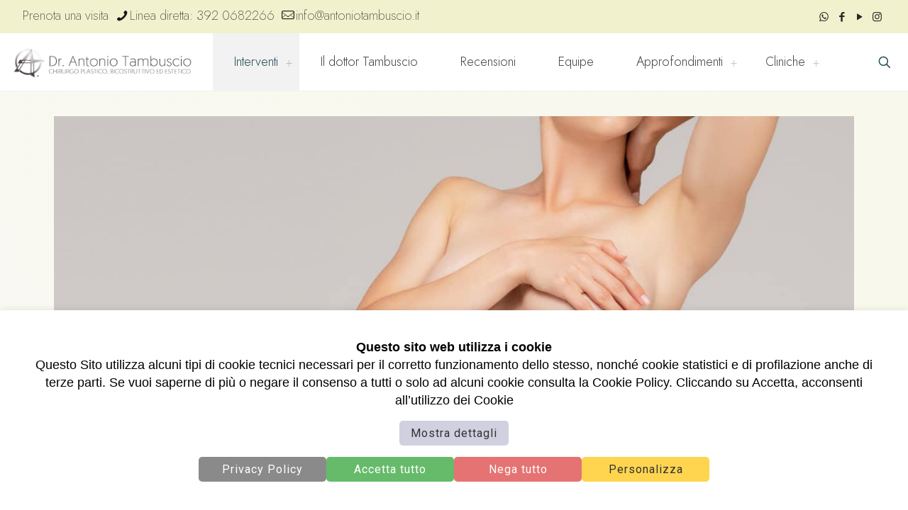

--- FILE ---
content_type: text/html; charset=UTF-8
request_url: https://www.antoniotambuscio.it/interventi/chirurgia-estetica-seno/
body_size: 24397
content:
<!DOCTYPE html>
<html lang="it-IT" class="no-js" itemscope itemtype="https://schema.org/WebPage" >

<head>

<meta charset="UTF-8" />
<meta name='robots' content='index, follow, max-image-preview:large, max-snippet:-1, max-video-preview:-1' />

<!-- Google Tag Manager for WordPress by gtm4wp.com -->
<script data-cfasync="false" data-pagespeed-no-defer>
	var gtm4wp_datalayer_name = "dataLayer";
	var dataLayer = dataLayer || [];
</script>
<!-- End Google Tag Manager for WordPress by gtm4wp.com --><meta name="format-detection" content="telephone=no">
<meta name="viewport" content="width=device-width, initial-scale=1, maximum-scale=1" />
<link rel="shortcut icon" href="https://www.antoniotambuscio.it/wp-content/uploads/2022/10/favicon-32x32-1.png" type="image/x-icon" />
<link rel="apple-touch-icon" href="https://www.antoniotambuscio.it/wp-content/uploads/2022/10/apple-icon-180x180-1.png" />
<meta name="theme-color" content="#ffffff" media="(prefers-color-scheme: light)">
<meta name="theme-color" content="#ffffff" media="(prefers-color-scheme: dark)">

	<!-- This site is optimized with the Yoast SEO plugin v26.7 - https://yoast.com/wordpress/plugins/seo/ -->
	<title>Chirurgia Plastica Estetica Seno | Dr. Antonio Tambuscio</title>
	<meta name="description" content="%" />
	<link rel="canonical" href="https://www.antoniotambuscio.it/interventi/chirurgia-estetica-seno/" />
	<meta property="og:locale" content="it_IT" />
	<meta property="og:type" content="article" />
	<meta property="og:title" content="Chirurgia Plastica Estetica Seno | Dr. Antonio Tambuscio" />
	<meta property="og:description" content="%" />
	<meta property="og:url" content="https://www.antoniotambuscio.it/interventi/chirurgia-estetica-seno/" />
	<meta property="og:site_name" content="Chirurgo Plastico Estetico Ricostruttivo - Antonio Tambuscio" />
	<meta property="article:publisher" content="https://www.facebook.com/ChirurgoPlasticoRicostruttivoEstetico" />
	<meta property="article:modified_time" content="2022-07-11T16:59:12+00:00" />
	<meta property="og:image" content="https://www.antoniotambuscio.it/wp-content/uploads/2022/07/chirurgia-seno-cat.jpg" />
	<meta property="og:image:width" content="1118" />
	<meta property="og:image:height" content="622" />
	<meta property="og:image:type" content="image/jpeg" />
	<meta name="twitter:card" content="summary_large_image" />
	<script type="application/ld+json" class="yoast-schema-graph">{"@context":"https://schema.org","@graph":[{"@type":"WebPage","@id":"https://www.antoniotambuscio.it/interventi/chirurgia-estetica-seno/","url":"https://www.antoniotambuscio.it/interventi/chirurgia-estetica-seno/","name":"Chirurgia Plastica Estetica Seno | Dr. Antonio Tambuscio","isPartOf":{"@id":"https://www.antoniotambuscio.it/#website"},"primaryImageOfPage":{"@id":"https://www.antoniotambuscio.it/interventi/chirurgia-estetica-seno/#primaryimage"},"image":{"@id":"https://www.antoniotambuscio.it/interventi/chirurgia-estetica-seno/#primaryimage"},"thumbnailUrl":"https://www.antoniotambuscio.it/wp-content/uploads/2022/07/chirurgia-seno-cat.jpg","datePublished":"2022-06-07T15:18:03+00:00","dateModified":"2022-07-11T16:59:12+00:00","description":"%","breadcrumb":{"@id":"https://www.antoniotambuscio.it/interventi/chirurgia-estetica-seno/#breadcrumb"},"inLanguage":"it-IT","potentialAction":[{"@type":"ReadAction","target":["https://www.antoniotambuscio.it/interventi/chirurgia-estetica-seno/"]}]},{"@type":"ImageObject","inLanguage":"it-IT","@id":"https://www.antoniotambuscio.it/interventi/chirurgia-estetica-seno/#primaryimage","url":"https://www.antoniotambuscio.it/wp-content/uploads/2022/07/chirurgia-seno-cat.jpg","contentUrl":"https://www.antoniotambuscio.it/wp-content/uploads/2022/07/chirurgia-seno-cat.jpg","width":1118,"height":622,"caption":"Chirurgia seno"},{"@type":"BreadcrumbList","@id":"https://www.antoniotambuscio.it/interventi/chirurgia-estetica-seno/#breadcrumb","itemListElement":[{"@type":"ListItem","position":1,"name":"Home","item":"https://www.antoniotambuscio.it/"},{"@type":"ListItem","position":2,"name":"Interventi","item":"https://www.antoniotambuscio.it/interventi/"},{"@type":"ListItem","position":3,"name":"Chirurgia Estetica Seno"}]},{"@type":"WebSite","@id":"https://www.antoniotambuscio.it/#website","url":"https://www.antoniotambuscio.it/","name":"Chirurgo Plastico Padova e Mestre - Dr. Antonio Tambuscio","description":"Chirurgia Plastica Estetica Ricostruttiva Padova e Venezia","alternateName":"Chirurgia Plastica Padova e Mestre - Dr. Antonio Tambuscio","potentialAction":[{"@type":"SearchAction","target":{"@type":"EntryPoint","urlTemplate":"https://www.antoniotambuscio.it/?s={search_term_string}"},"query-input":{"@type":"PropertyValueSpecification","valueRequired":true,"valueName":"search_term_string"}}],"inLanguage":"it-IT"}]}</script>
	<!-- / Yoast SEO plugin. -->


<link rel='dns-prefetch' href='//player.vimeo.com' />
<link rel='dns-prefetch' href='//fonts.googleapis.com' />
<link rel='dns-prefetch' href='//use.fontawesome.com' />
<style id='wp-img-auto-sizes-contain-inline-css' type='text/css'>
img:is([sizes=auto i],[sizes^="auto," i]){contain-intrinsic-size:3000px 1500px}
/*# sourceURL=wp-img-auto-sizes-contain-inline-css */
</style>
<link rel='stylesheet' id='sbi_styles-css' href='https://www.antoniotambuscio.it/wp-content/plugins/instagram-feed-pro/css/sbi-styles.min.css?ver=6.9.0' type='text/css' media='all' />
<link rel='stylesheet' id='sby_common_styles-css' href='https://www.antoniotambuscio.it/wp-content/plugins/youtube-feed-pro/public/build/css/sb-youtube-common.css?ver=2.6.1' type='text/css' media='all' />
<link rel='stylesheet' id='sby_styles-css' href='https://www.antoniotambuscio.it/wp-content/plugins/youtube-feed-pro/public/build/css/sb-youtube.css?ver=2.6.1' type='text/css' media='all' />
<link rel='stylesheet' id='vimeo-for-wordpress-public-css' href='https://www.antoniotambuscio.it/wp-content/plugins/vimeo/build/style-index.css?ver=1.2.2' type='text/css' media='all' />
<link rel='stylesheet' id='wp-block-library-css' href='https://www.antoniotambuscio.it/wp-includes/css/dist/block-library/style.min.css?ver=6.9' type='text/css' media='all' />
<style id='classic-theme-styles-inline-css' type='text/css'>
/*! This file is auto-generated */
.wp-block-button__link{color:#fff;background-color:#32373c;border-radius:9999px;box-shadow:none;text-decoration:none;padding:calc(.667em + 2px) calc(1.333em + 2px);font-size:1.125em}.wp-block-file__button{background:#32373c;color:#fff;text-decoration:none}
/*# sourceURL=/wp-includes/css/classic-themes.min.css */
</style>
<link rel='stylesheet' id='pcp_swiper-css' href='https://www.antoniotambuscio.it/wp-content/plugins/smart-post-show-pro/public/assets/css/swiper-bundle.min.css?ver=3.2.1' type='text/css' media='all' />
<link rel='stylesheet' id='pcp-likes-css' href='https://www.antoniotambuscio.it/wp-content/plugins/smart-post-show-pro/public/assets/css/pcp-likes-public.min.css?ver=3.2.1' type='text/css' media='all' />
<style id='sp-smart-post-global-root-inline-css' type='text/css'>
:root { --sp-smart-font-size-heading-1: 44px;  --sp-smart-font-size-heading-2: 32px;  --sp-smart-font-size-heading-3: 24px;  --sp-smart-font-size-heading-4: 22px;  --sp-smart-font-size-heading-5: 20px;  --sp-smart-font-size-heading-6: 18px;  --sp-smart-font-size-body-1: 18px;  --sp-smart-font-size-body-2: 16px;  --sp-smart-font-size-body-3: 14px;  --sp-smart-font-size-body-4: 12px;  --sp-smart-font-size-button-1: 18px;  --sp-smart-font-size-button-2: 16px;}:root{  --sp-smart-breakpoint-tablet: 1023px; --sp-smart-breakpoint-mobile: 767px; --smart-post-light-text: #FAFAFA; --smart-post-background: #FFFFFF; --smart-post-primary-light: #EBEBEB; --smart-post-primary: #999999; --smart-post-primary-dark: #1D1D1D; --smart-post-secondary: #0054FB; --smart-post-dark-2-text: #3E3E3E; --smart-post-dark-text: #0A0A0A; --smart-post-black: #000000;} :root {  --smart-post-shadow-subtle-1dp: 0px 1px 2px 0px rgba(0, 0, 0, 0.12); --smart-post-shadow-light-2dp: 0px 2px 4px 0px rgba(0, 0, 0, 0.14); --smart-post-shadow-medium-4dp: 0px 4px 6px 0px rgba(0, 0, 0, 0.16); --smart-post-shadow-strong-8dp: 0px 8px 18px 0px rgba(0, 0, 0, 0.18); --smart-post-shadow-deep-12dp: 0px 12px 17px 0px rgba(0, 0, 0, 0.20);  --smart-post-shadow-sharp-4dp: 4px 4px 0px 0px rgba(0, 0, 0, 0.25);}
/*# sourceURL=sp-smart-post-global-root-inline-css */
</style>
<link rel='stylesheet' id='sp_smart_post_blocks_social_icons_style-css' href='https://www.antoniotambuscio.it/wp-content/plugins/smart-post-show-pro/blocks/assets/css/icons.min.css?ver=3.2.1' type='text/css' media='all' />
<link rel='stylesheet' id='sp_smart_post_blocks_css-css' href='https://www.antoniotambuscio.it/wp-content/plugins/smart-post-show-pro/blocks/build/editor/style-index.css?ver=3.2.1' type='text/css' media='all' />
<style id='font-awesome-svg-styles-default-inline-css' type='text/css'>
.svg-inline--fa {
  display: inline-block;
  height: 1em;
  overflow: visible;
  vertical-align: -.125em;
}
/*# sourceURL=font-awesome-svg-styles-default-inline-css */
</style>
<link rel='stylesheet' id='font-awesome-svg-styles-css' href='https://www.antoniotambuscio.it/wp-content/uploads/font-awesome/v6.1.1/css/svg-with-js.css' type='text/css' media='all' />
<style id='font-awesome-svg-styles-inline-css' type='text/css'>
   .wp-block-font-awesome-icon svg::before,
   .wp-rich-text-font-awesome-icon svg::before {content: unset;}
/*# sourceURL=font-awesome-svg-styles-inline-css */
</style>
<style id='global-styles-inline-css' type='text/css'>
:root{--wp--preset--aspect-ratio--square: 1;--wp--preset--aspect-ratio--4-3: 4/3;--wp--preset--aspect-ratio--3-4: 3/4;--wp--preset--aspect-ratio--3-2: 3/2;--wp--preset--aspect-ratio--2-3: 2/3;--wp--preset--aspect-ratio--16-9: 16/9;--wp--preset--aspect-ratio--9-16: 9/16;--wp--preset--color--black: #000000;--wp--preset--color--cyan-bluish-gray: #abb8c3;--wp--preset--color--white: #ffffff;--wp--preset--color--pale-pink: #f78da7;--wp--preset--color--vivid-red: #cf2e2e;--wp--preset--color--luminous-vivid-orange: #ff6900;--wp--preset--color--luminous-vivid-amber: #fcb900;--wp--preset--color--light-green-cyan: #7bdcb5;--wp--preset--color--vivid-green-cyan: #00d084;--wp--preset--color--pale-cyan-blue: #8ed1fc;--wp--preset--color--vivid-cyan-blue: #0693e3;--wp--preset--color--vivid-purple: #9b51e0;--wp--preset--gradient--vivid-cyan-blue-to-vivid-purple: linear-gradient(135deg,rgb(6,147,227) 0%,rgb(155,81,224) 100%);--wp--preset--gradient--light-green-cyan-to-vivid-green-cyan: linear-gradient(135deg,rgb(122,220,180) 0%,rgb(0,208,130) 100%);--wp--preset--gradient--luminous-vivid-amber-to-luminous-vivid-orange: linear-gradient(135deg,rgb(252,185,0) 0%,rgb(255,105,0) 100%);--wp--preset--gradient--luminous-vivid-orange-to-vivid-red: linear-gradient(135deg,rgb(255,105,0) 0%,rgb(207,46,46) 100%);--wp--preset--gradient--very-light-gray-to-cyan-bluish-gray: linear-gradient(135deg,rgb(238,238,238) 0%,rgb(169,184,195) 100%);--wp--preset--gradient--cool-to-warm-spectrum: linear-gradient(135deg,rgb(74,234,220) 0%,rgb(151,120,209) 20%,rgb(207,42,186) 40%,rgb(238,44,130) 60%,rgb(251,105,98) 80%,rgb(254,248,76) 100%);--wp--preset--gradient--blush-light-purple: linear-gradient(135deg,rgb(255,206,236) 0%,rgb(152,150,240) 100%);--wp--preset--gradient--blush-bordeaux: linear-gradient(135deg,rgb(254,205,165) 0%,rgb(254,45,45) 50%,rgb(107,0,62) 100%);--wp--preset--gradient--luminous-dusk: linear-gradient(135deg,rgb(255,203,112) 0%,rgb(199,81,192) 50%,rgb(65,88,208) 100%);--wp--preset--gradient--pale-ocean: linear-gradient(135deg,rgb(255,245,203) 0%,rgb(182,227,212) 50%,rgb(51,167,181) 100%);--wp--preset--gradient--electric-grass: linear-gradient(135deg,rgb(202,248,128) 0%,rgb(113,206,126) 100%);--wp--preset--gradient--midnight: linear-gradient(135deg,rgb(2,3,129) 0%,rgb(40,116,252) 100%);--wp--preset--font-size--small: 13px;--wp--preset--font-size--medium: 20px;--wp--preset--font-size--large: 36px;--wp--preset--font-size--x-large: 42px;--wp--preset--spacing--20: 0.44rem;--wp--preset--spacing--30: 0.67rem;--wp--preset--spacing--40: 1rem;--wp--preset--spacing--50: 1.5rem;--wp--preset--spacing--60: 2.25rem;--wp--preset--spacing--70: 3.38rem;--wp--preset--spacing--80: 5.06rem;--wp--preset--shadow--natural: 6px 6px 9px rgba(0, 0, 0, 0.2);--wp--preset--shadow--deep: 12px 12px 50px rgba(0, 0, 0, 0.4);--wp--preset--shadow--sharp: 6px 6px 0px rgba(0, 0, 0, 0.2);--wp--preset--shadow--outlined: 6px 6px 0px -3px rgb(255, 255, 255), 6px 6px rgb(0, 0, 0);--wp--preset--shadow--crisp: 6px 6px 0px rgb(0, 0, 0);}:where(.is-layout-flex){gap: 0.5em;}:where(.is-layout-grid){gap: 0.5em;}body .is-layout-flex{display: flex;}.is-layout-flex{flex-wrap: wrap;align-items: center;}.is-layout-flex > :is(*, div){margin: 0;}body .is-layout-grid{display: grid;}.is-layout-grid > :is(*, div){margin: 0;}:where(.wp-block-columns.is-layout-flex){gap: 2em;}:where(.wp-block-columns.is-layout-grid){gap: 2em;}:where(.wp-block-post-template.is-layout-flex){gap: 1.25em;}:where(.wp-block-post-template.is-layout-grid){gap: 1.25em;}.has-black-color{color: var(--wp--preset--color--black) !important;}.has-cyan-bluish-gray-color{color: var(--wp--preset--color--cyan-bluish-gray) !important;}.has-white-color{color: var(--wp--preset--color--white) !important;}.has-pale-pink-color{color: var(--wp--preset--color--pale-pink) !important;}.has-vivid-red-color{color: var(--wp--preset--color--vivid-red) !important;}.has-luminous-vivid-orange-color{color: var(--wp--preset--color--luminous-vivid-orange) !important;}.has-luminous-vivid-amber-color{color: var(--wp--preset--color--luminous-vivid-amber) !important;}.has-light-green-cyan-color{color: var(--wp--preset--color--light-green-cyan) !important;}.has-vivid-green-cyan-color{color: var(--wp--preset--color--vivid-green-cyan) !important;}.has-pale-cyan-blue-color{color: var(--wp--preset--color--pale-cyan-blue) !important;}.has-vivid-cyan-blue-color{color: var(--wp--preset--color--vivid-cyan-blue) !important;}.has-vivid-purple-color{color: var(--wp--preset--color--vivid-purple) !important;}.has-black-background-color{background-color: var(--wp--preset--color--black) !important;}.has-cyan-bluish-gray-background-color{background-color: var(--wp--preset--color--cyan-bluish-gray) !important;}.has-white-background-color{background-color: var(--wp--preset--color--white) !important;}.has-pale-pink-background-color{background-color: var(--wp--preset--color--pale-pink) !important;}.has-vivid-red-background-color{background-color: var(--wp--preset--color--vivid-red) !important;}.has-luminous-vivid-orange-background-color{background-color: var(--wp--preset--color--luminous-vivid-orange) !important;}.has-luminous-vivid-amber-background-color{background-color: var(--wp--preset--color--luminous-vivid-amber) !important;}.has-light-green-cyan-background-color{background-color: var(--wp--preset--color--light-green-cyan) !important;}.has-vivid-green-cyan-background-color{background-color: var(--wp--preset--color--vivid-green-cyan) !important;}.has-pale-cyan-blue-background-color{background-color: var(--wp--preset--color--pale-cyan-blue) !important;}.has-vivid-cyan-blue-background-color{background-color: var(--wp--preset--color--vivid-cyan-blue) !important;}.has-vivid-purple-background-color{background-color: var(--wp--preset--color--vivid-purple) !important;}.has-black-border-color{border-color: var(--wp--preset--color--black) !important;}.has-cyan-bluish-gray-border-color{border-color: var(--wp--preset--color--cyan-bluish-gray) !important;}.has-white-border-color{border-color: var(--wp--preset--color--white) !important;}.has-pale-pink-border-color{border-color: var(--wp--preset--color--pale-pink) !important;}.has-vivid-red-border-color{border-color: var(--wp--preset--color--vivid-red) !important;}.has-luminous-vivid-orange-border-color{border-color: var(--wp--preset--color--luminous-vivid-orange) !important;}.has-luminous-vivid-amber-border-color{border-color: var(--wp--preset--color--luminous-vivid-amber) !important;}.has-light-green-cyan-border-color{border-color: var(--wp--preset--color--light-green-cyan) !important;}.has-vivid-green-cyan-border-color{border-color: var(--wp--preset--color--vivid-green-cyan) !important;}.has-pale-cyan-blue-border-color{border-color: var(--wp--preset--color--pale-cyan-blue) !important;}.has-vivid-cyan-blue-border-color{border-color: var(--wp--preset--color--vivid-cyan-blue) !important;}.has-vivid-purple-border-color{border-color: var(--wp--preset--color--vivid-purple) !important;}.has-vivid-cyan-blue-to-vivid-purple-gradient-background{background: var(--wp--preset--gradient--vivid-cyan-blue-to-vivid-purple) !important;}.has-light-green-cyan-to-vivid-green-cyan-gradient-background{background: var(--wp--preset--gradient--light-green-cyan-to-vivid-green-cyan) !important;}.has-luminous-vivid-amber-to-luminous-vivid-orange-gradient-background{background: var(--wp--preset--gradient--luminous-vivid-amber-to-luminous-vivid-orange) !important;}.has-luminous-vivid-orange-to-vivid-red-gradient-background{background: var(--wp--preset--gradient--luminous-vivid-orange-to-vivid-red) !important;}.has-very-light-gray-to-cyan-bluish-gray-gradient-background{background: var(--wp--preset--gradient--very-light-gray-to-cyan-bluish-gray) !important;}.has-cool-to-warm-spectrum-gradient-background{background: var(--wp--preset--gradient--cool-to-warm-spectrum) !important;}.has-blush-light-purple-gradient-background{background: var(--wp--preset--gradient--blush-light-purple) !important;}.has-blush-bordeaux-gradient-background{background: var(--wp--preset--gradient--blush-bordeaux) !important;}.has-luminous-dusk-gradient-background{background: var(--wp--preset--gradient--luminous-dusk) !important;}.has-pale-ocean-gradient-background{background: var(--wp--preset--gradient--pale-ocean) !important;}.has-electric-grass-gradient-background{background: var(--wp--preset--gradient--electric-grass) !important;}.has-midnight-gradient-background{background: var(--wp--preset--gradient--midnight) !important;}.has-small-font-size{font-size: var(--wp--preset--font-size--small) !important;}.has-medium-font-size{font-size: var(--wp--preset--font-size--medium) !important;}.has-large-font-size{font-size: var(--wp--preset--font-size--large) !important;}.has-x-large-font-size{font-size: var(--wp--preset--font-size--x-large) !important;}
:where(.wp-block-post-template.is-layout-flex){gap: 1.25em;}:where(.wp-block-post-template.is-layout-grid){gap: 1.25em;}
:where(.wp-block-term-template.is-layout-flex){gap: 1.25em;}:where(.wp-block-term-template.is-layout-grid){gap: 1.25em;}
:where(.wp-block-columns.is-layout-flex){gap: 2em;}:where(.wp-block-columns.is-layout-grid){gap: 2em;}
:root :where(.wp-block-pullquote){font-size: 1.5em;line-height: 1.6;}
/*# sourceURL=global-styles-inline-css */
</style>
<link rel='stylesheet' id='dashicons-css' href='https://www.antoniotambuscio.it/wp-includes/css/dashicons.min.css?ver=6.9' type='text/css' media='all' />
<link rel='stylesheet' id='admin-bar-css' href='https://www.antoniotambuscio.it/wp-includes/css/admin-bar.min.css?ver=6.9' type='text/css' media='all' />
<style id='admin-bar-inline-css' type='text/css'>

    /* Hide CanvasJS credits for P404 charts specifically */
    #p404RedirectChart .canvasjs-chart-credit {
        display: none !important;
    }
    
    #p404RedirectChart canvas {
        border-radius: 6px;
    }

    .p404-redirect-adminbar-weekly-title {
        font-weight: bold;
        font-size: 14px;
        color: #fff;
        margin-bottom: 6px;
    }

    #wpadminbar #wp-admin-bar-p404_free_top_button .ab-icon:before {
        content: "\f103";
        color: #dc3545;
        top: 3px;
    }
    
    #wp-admin-bar-p404_free_top_button .ab-item {
        min-width: 80px !important;
        padding: 0px !important;
    }
    
    /* Ensure proper positioning and z-index for P404 dropdown */
    .p404-redirect-adminbar-dropdown-wrap { 
        min-width: 0; 
        padding: 0;
        position: static !important;
    }
    
    #wpadminbar #wp-admin-bar-p404_free_top_button_dropdown {
        position: static !important;
    }
    
    #wpadminbar #wp-admin-bar-p404_free_top_button_dropdown .ab-item {
        padding: 0 !important;
        margin: 0 !important;
    }
    
    .p404-redirect-dropdown-container {
        min-width: 340px;
        padding: 18px 18px 12px 18px;
        background: #23282d !important;
        color: #fff;
        border-radius: 12px;
        box-shadow: 0 8px 32px rgba(0,0,0,0.25);
        margin-top: 10px;
        position: relative !important;
        z-index: 999999 !important;
        display: block !important;
        border: 1px solid #444;
    }
    
    /* Ensure P404 dropdown appears on hover */
    #wpadminbar #wp-admin-bar-p404_free_top_button .p404-redirect-dropdown-container { 
        display: none !important;
    }
    
    #wpadminbar #wp-admin-bar-p404_free_top_button:hover .p404-redirect-dropdown-container { 
        display: block !important;
    }
    
    #wpadminbar #wp-admin-bar-p404_free_top_button:hover #wp-admin-bar-p404_free_top_button_dropdown .p404-redirect-dropdown-container {
        display: block !important;
    }
    
    .p404-redirect-card {
        background: #2c3338;
        border-radius: 8px;
        padding: 18px 18px 12px 18px;
        box-shadow: 0 2px 8px rgba(0,0,0,0.07);
        display: flex;
        flex-direction: column;
        align-items: flex-start;
        border: 1px solid #444;
    }
    
    .p404-redirect-btn {
        display: inline-block;
        background: #dc3545;
        color: #fff !important;
        font-weight: bold;
        padding: 5px 22px;
        border-radius: 8px;
        text-decoration: none;
        font-size: 17px;
        transition: background 0.2s, box-shadow 0.2s;
        margin-top: 8px;
        box-shadow: 0 2px 8px rgba(220,53,69,0.15);
        text-align: center;
        line-height: 1.6;
    }
    
    .p404-redirect-btn:hover {
        background: #c82333;
        color: #fff !important;
        box-shadow: 0 4px 16px rgba(220,53,69,0.25);
    }
    
    /* Prevent conflicts with other admin bar dropdowns */
    #wpadminbar .ab-top-menu > li:hover > .ab-item,
    #wpadminbar .ab-top-menu > li.hover > .ab-item {
        z-index: auto;
    }
    
    #wpadminbar #wp-admin-bar-p404_free_top_button:hover > .ab-item {
        z-index: 999998 !important;
    }
    
/*# sourceURL=admin-bar-inline-css */
</style>
<link rel='stylesheet' id='contact-form-7-css' href='https://www.antoniotambuscio.it/wp-content/plugins/contact-form-7/includes/css/styles.css?ver=6.1.4' type='text/css' media='all' />
<link rel='stylesheet' id='pcp-font-awesome-css' href='https://www.antoniotambuscio.it/wp-content/plugins/smart-post-show-pro/public/assets/css/font-awesome.min.css?ver=3.2.1' type='text/css' media='all' />
<link rel='stylesheet' id='pcp-bxslider-css' href='https://www.antoniotambuscio.it/wp-content/plugins/smart-post-show-pro/public/assets/css/jquery.bxslider.min.css?ver=3.2.1' type='text/css' media='all' />
<link rel='stylesheet' id='pcp-popup-css' href='https://www.antoniotambuscio.it/wp-content/plugins/smart-post-show-pro/public/assets/css/magnific-popup.min.css?ver=3.2.1' type='text/css' media='all' />
<link rel='stylesheet' id='pcp_fonttello_icon-css' href='https://www.antoniotambuscio.it/wp-content/plugins/smart-post-show-pro/admin/css/fontello.min.css?ver=3.2.1' type='text/css' media='all' />
<link rel='stylesheet' id='pcp_social_icons_style-css' href='https://www.antoniotambuscio.it/wp-content/plugins/smart-post-show-pro/blocks/assets/css/icons.min.css?ver=3.2.1' type='text/css' media='all' />
<link rel='stylesheet' id='pcp-style-css' href='https://www.antoniotambuscio.it/wp-content/plugins/smart-post-show-pro/public/assets/css/style.min.css?ver=3.2.1' type='text/css' media='all' />
<style id='pcp-style-inline-css' type='text/css'>
#pcp_wrapper-2563:not(.sps-glossary-layout) .sp-pcp-row,#pcp_wrapper-2563 .sps-glossary-items-group .sps-glossary-items-content {margin-right: -10px;margin-left: -10px;}#pcp_wrapper-2563 .sp-pcp-row [class*='sp-pcp-col-'],#pcp_wrapper-2563 .sp-pcp-row .sp-pcp-block-hierarchical{padding-right: 10px;padding-left: 10px; padding-bottom:20px;}.pcp-wrapper-2563 .sp-pcp-title a,.pcp-modal-2563 .sp-pcp-title, .pcp-wrapper-2563 .pcp-collapse-header a{text-align: center;text-transform: none;font-size: 28px;line-height: 24px;letter-spacing: 0px;color: #339b62;display: inherit;}.pcp-wrapper-2563 .sp-pcp-title, .pcp-modal-2563 .sp-pcp-title {margin: 0px 0px 9px 0px;}.pcp-wrapper-2563 .pcp-collapse-header a{display: inline-block;}.pcp-modal-2563 .sp-pcp-title{text-align: center;color: #111; display: block;}.pcp-wrapper-2563 .sp-pcp-title a:hover,.pcp-wrapper-2563 .pcp-collapse-header:hover a{color: #288766;}.pcp-modal-2563 .sp-pcp-post-content,.pcp-modal-2563 .sp-pcp-post-content p,.pcp-modal-2563 .sp-pcp-post-content * {color: #444;}#pcp_wrapper-2563 .sp-pcp-post ,#pcp_wrapper-2563 .sp-pcp-post td, #pcp_wrapper-2563 .table-responsive th {border: 0px solid #ffffff; border-radius:0px;}#pcp_wrapper-2563 .sp-pcp-post{background-color: transparent;}#pcp_wrapper-2563 .sp-pcp-post {padding: 5px 5px 5px 5px;}#pcp_wrapper-2563 .sp-pcp-post-details {padding: 0 0 0 0;}#pcp_wrapper-2563 .sp-pcp-post .pcp-post-thumb-wrapper{margin: 0px 0px 11px 0px;}.pcp-modal-2563 .sp-pcp-post .sp-pcp-post-thumb-area {margin: 0px 0px 11px 0px;}#pcp_wrapper-2563 .sp-overlay.sp-pcp-post .pcp-post-thumb-wrapper,#pcp_wrapper-2563 .left-thumb.sp-pcp-post .pcp-post-thumb-wrapper,#pcp_wrapper-2563 .right-thumb.sp-pcp-post .pcp-post-thumb-wrapper,#pcp_wrapper-2563 .sp-pcp-content-box.sp-pcp-post .pcp-post-thumb-wrapper{margin: 0;}#pcp_wrapper-2563 .pcp-post-thumb-wrapper{border: 0px solid #dddddd;border-radius:0px;}.pcp-wrapper-2563 .sp_pcp_cf_list,.pcp-popup-2563 .sp_pcp_cf_list{text-align: justify;text-transform: none;font-size: 14px;line-height: 18px;letter-spacing: 0px;color: #0a0a0a;margin: 0px 0px 15px 0px;}.pcp-popup-2563 .sp_pcp_cf_list{color: #888;}.pcp-wrapper-2563 .sp-pcp-post .pcp-category a,.pcp-wrapper-2563 .sp-pcp-post .sp-pcp-post-meta ul li{margin: 0px 5px 5px 0px;}.pcp-wrapper-2563 .sp-pcp-post-meta li,.pcp-wrapper-2563 td.sp-pcp-post-meta,.pcp-wrapper-2563 .sp-pcp-post-meta ul,.pcp-wrapper-2563 .sp-pcp-post-meta li a,.pcp-popup-2563 .sp-pcp-post-meta ul,.pcp-popup-2563 .sp-pcp-post-meta li,.pcp-popup-2563 .sp-pcp-post-meta li a{text-transform: none;font-size: 14px;line-height: 16px;letter-spacing: 0px;color: #339b62;}.pcp-popup-2563 .sp-pcp-post-meta ul,.pcp-popup-2563 .sp-pcp-post-meta li,.pcp-popup-2563 .sp-pcp-post-meta li a {color: #888;}.pcp-modal-2563 .sp-pcp-post-meta,.pcp-wrapper-2563 .sp-pcp-post-meta{margin: 0px 0px 9px 0px;text-align: left;}.pcp-wrapper-2563 .sp-pcp-post-meta li a:hover,.pcp-popup-2563 .sp-pcp-post-meta li a:hover{color: #288766;}#pcp_wrapper-2563 .sp-pcp-post .sp-pcp-social-share{text-align: left;}.pcp-popup-2563 .sp-pcp-post .sp-pcp-social-share{text-align: left;}#pcp_wrapper-2563 .sp-pcp-post .sp-pcp-social-share,.pcp-popup-2563 .sp-pcp-post .sp-pcp-social-share{margin: 0px 0px 0px 0px;}.pcp-popup-2563 .sp-pcp-post .sp-pcp-social-share a.icon_only .fa,#pcp_wrapper-2563 .sp-pcp-post .sp-pcp-social-share a.icon_only .fa{background: transparent;border: none;}#pcp_wrapper-2563 .pcp-readmore-link{text-transform: uppercase; font-size: 12px; line-height: 18px; letter-spacing: 0px; }#pcp_wrapper-2563 .sp-pcp-readmore{ text-align: left; }#pcp_wrapper-2563 .pcp-readmore-link{ background: transparent; color: #111; border: 1px solid #888; border-radius: 0px; } #pcp_wrapper-2563 .pcp-readmore-link:hover { background-color: #e1624b; color: #fff; border-color: #e1624b; }#pcp_wrapper-2563 .wp-block-columns {display: flex;gap: 1em;}#pcp_wrapper-2563 .wp-block-columns >.wp-block-column{flex-basis: 100%;}#pcp_wrapper-2563 .pcp-shuffle-filter .taxonomy-group{ margin: 0px 0px 30px 0px; }#pcp_wrapper-2563 .sps-glossary-filter li button,#pcp_wrapper-2563 .pcp-shuffle-filter .pcp-button{background: transparent;color: #444444;margin: 0px 8px 8px 0px;border: 2px solid #bbbbbb;font-size: 13px;text-transform: uppercase;letter-spacing: 0px;}#pcp_wrapper-2563 .sps-glossary-filter li button:hover,#pcp_wrapper-2563 .pcp-shuffle-filter .pcp-button:hover, #pcp_wrapper-2563 .sps-glossary-filter li button.active, #pcp_wrapper-2563 .pcp-shuffle-filter .pcp-button.is-active { background: #e1624b; color: #ffffff; border: 2px solid #e1624b; } #pcp_wrapper-2563 .sps-az-filter-button.sps-glossary-filter { justify-content: center; } @media (max-width: 768px) {.pcp-wrapper-2563 .sp-pcp-title a{ font-size: 18px; line-height: 22px; }#pcp_wrapper-2563 .pcp-readmore-link{ font-size: 12px; line-height: 18px; }.pcp-wrapper-2563 .sp-pcp-post-meta li, .pcp-wrapper-2563 .sp-pcp-post-meta li a { font-size: 14px; line-height: 16px; } .pcp-wrapper-2563 .sp_pcp_cf_list{ font-size: 14px; line-height: 18px; } }@media (max-width: 420px) {.pcp-wrapper-2563 .sp-pcp-title a{ font-size: 16px; line-height: 20px; }#pcp_wrapper-2563 .pcp-readmore-link{ font-size: 10px; line-height: 16px; }.pcp-wrapper-2563 .sp-pcp-post-meta li, .pcp-wrapper-2563 .sp-pcp-post-meta li a{ font-size: 12px; line-height: 16px; } .pcp-wrapper-2563 .sp_pcp_cf_list{ font-size: 12px; line-height: 16px; } }#pcp_wrapper-2563 .pcp-table-layout table tbody tr.sp-pcp-post:nth-child(even) { background-color: hsl(0deg 0% 60% / 10%);}.sp-pcp-row .sp-pcp-block-6 { flex: 1 1 calc(50% );}@media (min-width: 1200px) { .sp-pcp-row .sp-pcp-col-xl-1 { flex: 1 1 100%; max-width: 100%; } .sp-pcp-row .sp-pcp-col-xl-2 { flex: 1 1 calc(50% ); max-width: calc(50% ); } .sp-pcp-row .sp-pcp-col-xl-3 { flex: 1 1 calc(33.22% ); max-width: calc(33.22% ); } .sp-pcp-row .sp-pcp-col-xl-4 { flex: 1 1 25%; max-width: 25%; } .sp-pcp-row .sp-pcp-col-xl-5 { flex: 1 1 calc(20% ); max-width: calc(20% ); } .sp-pcp-row .sp-pcp-col-xl-6 { flex: 1 1 calc(16.66% ); max-width: calc(16.66% ); } .sp-pcp-row .sp-pcp-col-xl-7 { flex: 1 1 calc(14.285% );max-width: calc(14.285% ); } .sp-pcp-row .sp-pcp-col-xl-8 { flex: 1 1 calc(12.5% );max-width: calc(12.5% ); }}@media (max-width: 1200px) { .sp-pcp-row .sp-pcp-col-lg-1 { flex: 1 1 100%; max-width: 100%; } .sp-pcp-row .sp-pcp-col-lg-2 { flex: 1 1 calc(50% );max-width: calc(50% ); } .sp-pcp-row .sp-pcp-col-lg-3 { flex: 1 1 calc(33.22% ); max-width: calc(33.22% ); } .sp-pcp-row .sp-pcp-col-lg-4 { flex: 1 1 calc(25% ); max-width: calc(25% ); } .sp-pcp-row .sp-pcp-col-lg-5 { flex: 1 1 calc(20% ); max-width: calc(20% ); } .sp-pcp-row .sp-pcp-col-lg-6 { flex: 1 1 calc(16.66% ); max-width: calc(16.66% ); } .sp-pcp-row .sp-pcp-col-lg-7 { flex: 1 1 calc(14.285% ); max-width: calc(14.285% ); } .sp-pcp-row .sp-pcp-col-lg-8 { flex: 1 1 calc(12.5% ); max-width: calc(12.5% ); }}@media (max-width: 992px) { .sp-pcp-row .sp-pcp-col-md-1 { flex: 1 1 100%; max-width: 100%; } .sp-pcp-row .sp-pcp-col-md-2 { flex: 1 1 calc(50% ); max-width: calc(50% ); } .sp-pcp-row .sp-pcp-col-md-2-5 { flex: 1 1 calc(75% ); max-width: calc(75% ); } .sp-pcp-row .sp-pcp-col-md-3 { flex: 1 1 calc(33.22% ); max-width: calc(33.22% ); } .sp-pcp-row .sp-pcp-col-md-4 { flex: 1 1 calc(25% ); max-width: 25%; } .sp-pcp-row .sp-pcp-col-md-5 { flex: 1 1 calc(20% ); max-width: calc(25% ); } .sp-pcp-row .sp-pcp-col-md-6 { flex: 1 1 calc(16.66% ); max-width: calc(16.66% ); } .sp-pcp-row .sp-pcp-col-md-7 { flex: 1 1 calc(14.285% ); max-width: calc(14.285% ); } .sp-pcp-row .sp-pcp-col-md-8 { flex: 1 1 calc(12.5% ); max-width: calc(12.5% ); }}@media (max-width: 768px) { .sp-pcp-row .sp-pcp-col-sm-1 { flex: 1 1 100%; max-width: 100%; } .sp-pcp-row .sp-pcp-col-sm-2 { flex: 1 1 calc(50% ); max-width: calc(50% ); } .sp-pcp-row .sp-pcp-col-sm-2-5 { flex: 1 1 calc(75% ); max-width: calc(75% ); } .sp-pcp-row .sp-pcp-col-sm-3 { flex: 1 1 calc(33.22% ); max-width: calc(33.22% ); } .sp-pcp-row .sp-pcp-col-sm-4 { flex: 1 1 calc(25% ); max-width: calc(25% ); } .sp-pcp-row .sp-pcp-col-sm-5 { flex: 1 1 calc(20% ); max-width: calc(20% ); } .sp-pcp-row .sp-pcp-col-sm-6 { flex: 1 1 calc(16.66% ); max-width: calc(16.66% ); } .sp-pcp-row .sp-pcp-col-sm-7 { flex: 1 1 calc(14.285% ); max-width: calc(14.285% ); } .sp-pcp-row .sp-pcp-col-sm-8 { flex: 1 1 calc(12.5% ); max-width: calc(12.5% ); }}.pcp-post-pagination.pcp-on-mobile { display: none;}@media (max-width: 576px) {.sp-pcp-row .sp-pcp-col-xs-1 { flex: 1 1 100%; max-width: 100%; } .sp-pcp-row .sp-pcp-col-xs-2 { flex: 1 1 calc(50% ); max-width: calc(50% ); } .sp-pcp-row .sp-pcp-col-xs-3 { flex: 1 1 calc(33.22% ); max-width: calc(33.22% ); } .sp-pcp-row .sp-pcp-col-xs-4 { flex: 1 1 calc(25% ); max-width: calc(25% ); } .sp-pcp-row .sp-pcp-col-xs-5 { flex: 1 1 calc(20% ); max-width: calc(20% ); } .sp-pcp-row .sp-pcp-col-xs-6 { flex: 1 1 calc(16.66% ); max-width: calc(16.66% ); } .sp-pcp-row .sp-pcp-col-xs-7 { flex: 1 1 calc(14.285% ); max-width: calc(14.285% ); } .sp-pcp-row .sp-pcp-col-xs-8 { flex: 1 1 calc(12.5% ); max-width: calc(12.5% ); } .pcp-post-pagination.pcp-on-mobile:not(.pcp-hide) { display: block; } .pcp-post-pagination:not(.pcp-on-mobile) { display: none; }}
/*# sourceURL=pcp-style-inline-css */
</style>
<link rel='stylesheet' id='mfn-be-css' href='https://www.antoniotambuscio.it/wp-content/themes/betheme/css/be.min.css?ver=28.1.13' type='text/css' media='all' />
<link rel='stylesheet' id='mfn-animations-css' href='https://www.antoniotambuscio.it/wp-content/themes/betheme/assets/animations/animations.min.css?ver=28.1.13' type='text/css' media='all' />
<link rel='stylesheet' id='mfn-font-awesome-css' href='https://www.antoniotambuscio.it/wp-content/themes/betheme/fonts/fontawesome/fontawesome.min.css?ver=28.1.13' type='text/css' media='all' />
<link rel='stylesheet' id='mfn-responsive-css' href='https://www.antoniotambuscio.it/wp-content/themes/betheme/css/responsive.min.css?ver=28.1.13' type='text/css' media='all' />
<link rel='stylesheet' id='mfn-fonts-css' href='https://fonts.googleapis.com/css?family=Jost%3A1%2C100%2C200%2C300%2C400%7CJosefin+Sans%3A1%2C100%2C200%2C300%2C400&#038;display=swap&#038;ver=6.9' type='text/css' media='all' />
<link rel='stylesheet' id='mfn-font-button-css' href='https://fonts.googleapis.com/css?family=Roboto%3A400%2C400&#038;display=swap&#038;ver=6.9' type='text/css' media='all' />
<link rel='stylesheet' id='font-awesome-official-css' href='https://use.fontawesome.com/releases/v6.1.1/css/all.css' type='text/css' media='all' integrity="sha384-/frq1SRXYH/bSyou/HUp/hib7RVN1TawQYja658FEOodR/FQBKVqT9Ol+Oz3Olq5" crossorigin="anonymous" />
<link rel='stylesheet' id='mfn-static-css' href='https://www.antoniotambuscio.it/wp-content/uploads/betheme/css/static.css?ver=28.1.13' type='text/css' media='all' />
<style id='mfn-dynamic-inline-css' type='text/css'>
body:not(.template-slider) #Header_wrapper{background-image:url(https://www.antoniotambuscio.it/wp-content/uploads/2022/07/chirurgia-seno-cat.jpg);background-repeat:no-repeat;background-position:left top}
form input.display-none{display:none!important}body{--mfn-featured-image: url(https://www.antoniotambuscio.it/wp-content/uploads/2022/07/chirurgia-seno-cat.jpg);}
/*# sourceURL=mfn-dynamic-inline-css */
</style>
<link rel='stylesheet' id='font-awesome-official-v4shim-css' href='https://use.fontawesome.com/releases/v6.1.1/css/v4-shims.css' type='text/css' media='all' integrity="sha384-4Jczmr1SlicmtiAiHGxwWtSzLJAS97HzJsKGqfC0JtZktLrPXIux1u6GJNVRRqiN" crossorigin="anonymous" />
<script type="text/javascript" src="https://www.antoniotambuscio.it/wp-includes/js/jquery/jquery.min.js?ver=3.7.1" id="jquery-core-js"></script>
<script type="text/javascript" src="https://www.antoniotambuscio.it/wp-includes/js/jquery/jquery-migrate.min.js?ver=3.4.1" id="jquery-migrate-js"></script>
<script type="text/javascript" src="https://player.vimeo.com/api/player.js?ver=1.2.2" id="vimeo-for-wordpress-player-js"></script>

<!-- Google Tag Manager for WordPress by gtm4wp.com -->
<!-- GTM Container placement set to footer -->
<script data-cfasync="false" data-pagespeed-no-defer type="text/javascript">
	var dataLayer_content = {"pagePostType":"page","pagePostType2":"single-page","pagePostAuthor":"Emanuele Marchiori"};
	dataLayer.push( dataLayer_content );
</script>
<script data-cfasync="false" data-pagespeed-no-defer type="text/javascript">
(function(w,d,s,l,i){w[l]=w[l]||[];w[l].push({'gtm.start':
new Date().getTime(),event:'gtm.js'});var f=d.getElementsByTagName(s)[0],
j=d.createElement(s),dl=l!='dataLayer'?'&l='+l:'';j.async=true;j.src=
'//www.googletagmanager.com/gtm.js?id='+i+dl;f.parentNode.insertBefore(j,f);
})(window,document,'script','dataLayer','GTM-PT2CFDN');
</script>
<!-- End Google Tag Manager for WordPress by gtm4wp.com --><meta name="generator" content="Elementor 3.34.1; features: additional_custom_breakpoints; settings: css_print_method-external, google_font-enabled, font_display-auto">
<!-- YouTube Feeds CSS -->
<style type="text/css">
#sby_lightbox .sby_btn .sby_cta_button, [id^=sb_youtube_].sb_youtube .sby_btn .sby_cta_button, [id^=sb_youtube_].sb_youtube .sby_follow_btn a{ font-size:17px; font-weight:300; } #sby_lightbox .sby_lb_video_thumbnail, #sby_lightbox .sby_video_thumbnail, [id^=sb_youtube_].sb_youtube .sby_video_thumbnail{ background-size:101%; } [id^=sb_youtube_].sb_youtube .sby_video_title{ font-weight:400; } [id^=sb_youtube_].sb_youtube .sby_meta span, [id^=sb_youtube_].sb_youtube .sby_stats span{ margin-top:8px; }
</style>
			<style>
				.e-con.e-parent:nth-of-type(n+4):not(.e-lazyloaded):not(.e-no-lazyload),
				.e-con.e-parent:nth-of-type(n+4):not(.e-lazyloaded):not(.e-no-lazyload) * {
					background-image: none !important;
				}
				@media screen and (max-height: 1024px) {
					.e-con.e-parent:nth-of-type(n+3):not(.e-lazyloaded):not(.e-no-lazyload),
					.e-con.e-parent:nth-of-type(n+3):not(.e-lazyloaded):not(.e-no-lazyload) * {
						background-image: none !important;
					}
				}
				@media screen and (max-height: 640px) {
					.e-con.e-parent:nth-of-type(n+2):not(.e-lazyloaded):not(.e-no-lazyload),
					.e-con.e-parent:nth-of-type(n+2):not(.e-lazyloaded):not(.e-no-lazyload) * {
						background-image: none !important;
					}
				}
			</style>
			<style class="wpcode-css-snippet">#sb_instagram.sbi_palette_light, #sbi_lightbox.sbi_palette_light_lightbox .sbi_lb-outerContainer .sbi_lb-dataContainer, #sbi_lightbox.sbi_palette_light_lightbox .sbi_lightbox_tooltip, #sbi_lightbox.sbi_palette_light_lightbox .sbi_share_close, .sbi_header_outside.sbi_header_palette_light{
background-color:transparent;
}
#sb_instagram #sbi_load .sbi_load_btn, #sb_instagram .sbi_follow_btn a{
 font-size:17px;
font-weight:300;
}</style><link rel="icon" href="https://www.antoniotambuscio.it/wp-content/uploads/2021/11/Risorsa-1-80x80.png" sizes="32x32" />
<link rel="icon" href="https://www.antoniotambuscio.it/wp-content/uploads/2021/11/Risorsa-1-300x300.png" sizes="192x192" />
<link rel="apple-touch-icon" href="https://www.antoniotambuscio.it/wp-content/uploads/2021/11/Risorsa-1-300x300.png" />
<meta name="msapplication-TileImage" content="https://www.antoniotambuscio.it/wp-content/uploads/2021/11/Risorsa-1-300x300.png" />
		<style type="text/css" id="wp-custom-css">
			
body.header-below:not(.template-slider) #Header{
	  padding-top: 20px;
}
#Action_bar .social li{
	/*display:none;*/
}
.grecaptcha-badge { 
    visibility: hidden;
}

#CookiebotWidget{
	right:20px!important;
	left:inherit;
}

#Top_bar .menu li ul li a span{
    font-weight: 300;
    color: #303332;
    font-size: 15px;

}
ul.menu li{
	display:inherit!important;
}
body .sk-ww-instagram-story-highlights>ul.menu li{
	display:inline;
}
small{
	font-size:12px;
	font-weight:300;
}

#Top_bar #logo img{
	width:250px;
}

#Top_bar .menu li ul li {
 
    background-color: #f3f3ef;
}
.sby_lightbox{
	display:none;
}

#Subheader .title {
    color: #ffffff;
    font-size: large;
    line-height: revert;
    font-weight: 300;
}
#Subheader{
	background-color:#26817b;
	padding: 0px 0;
}
h3{
	 
    font-weight: 300;
}
.elementor-widget-container h3{
	/*line-height:20px;*/
}

h2, h2 a{
    color: #2b7e61!important;
    font-size: 1.4em;
	 
    /*font-weight: 300;*/
  	line-height:1.1em;
}
input.wpcf7-form-control,textarea.wpcf7-form-control{
	border: 1px solid #bdbdbd75;
    margin: 10px 0;
    background-color: #f8f8f8;
}
.elementor-widget-video .elementor-wrapper iframe, .elementor-widget-video .elementor-wrapper video{
		background-color:#0000!important;
	}


.button-custom .button_theme, .button-custom button, .button-custom input[type="button"], .button-custom input[type="reset"], .button-custom input[type="submit"], .button-custom .woocommerce #respond input#submit, .button-custom .woocommerce a.button:not(.default), .button-custom .woocommerce button.button, .button-custom .woocommerce input.button{
	background-color:#409d6c;
}
p{
	font-size: large;
    color: #000;
    font-weight: 300;
}
#Header_wrapper, #Intro {
	background-color: #c4ded2;
}
input[type="date"]:focus, input[type="email"]:focus, input[type="number"]:focus, input[type="password"]:focus, input[type="search"]:focus, input[type="tel"]:focus, input[type="text"]:focus, input[type="url"]:focus, select:focus, textarea:focus{
	color:#000;
}
input[type="date"], input[type="email"], input[type="number"], input[type="password"], input[type="search"], input[type="tel"], input[type="text"], input[type="url"], select, textarea, .woocommerce .quantity input.qty, .wp-block-search input[type="search"], .dark input[type="email"], .dark input[type="password"], .dark input[type="tel"], .dark input[type="text"], .dark select, .dark textarea{
	color:#333;
}
#Top_bar .menu li ul li ul{
	left:100%;
}
.far,.fas {
    margin-right: 10px;
    /*color: #1c7b5d;*/
   	width:25px;
}

#Header_wrapper{
	background-image:none!important;
}


#Top_bar .menu li ul li a span {
    font-weight: 300;
    color: #303332;
}
.sections_group{
	/*padding-top:25px;*/
}
.post-meta .category {

  color: #417867;
	font-weight: 400;
}
.post-meta .category .cat-wrapper ul li a {
    color: #090909;
    font-weight: 300;
}
.sp-pcp-post-content{
	font-weight:300!important;
	text-align:justify!important;
}
.sp-pcp-post .sp-pcp-post-thumb-area{
	text-align:center!important;
}
.sp-pcp-readmore{
	text-align:center!important;
}
.pcp-readmore-link:hover{
	background: #339b62!important;
	border:1px solid #339b62!important;
}
.pcp-section-title{
	/*visibility:hidden;*/
}
h2.sp-pcp-title a{
	font-size:1.3rem!important;
	color: #339b62!important;
	text-align:center!important;
	height:50px!important
}
h1, .text-logo{
	font-size:2.3em;
	line-height:0.95em;
	color: #2b7e61!important;
}
.content-widget-menu{
	background-color:transparent!important;
}
.content-widget-menu--flat .content-widget-menu-ttl{
	background: #f6f6f6!important;
}
.custom-html-widget h4{
    color:#2a9063!important;
	font-weight:400;
}
.sticky-white #Top_bar.is-sticky, .sticky-white #Top_bar.is-sticky #menu{
	background-color:#ffffff!important;
}
#Side_slide, #Side_slide #menu ul li.submenu .menu-toggle, #Side_slide .search-wrapper input.field, #Side_slide a:not(.action_button){
	font-weight: 300;
    color: #000!important;
    font-size: 16px!important;;
}
#Side_slide, #Side_slide #menu ul li.submenu .menu-toggle, #Side_slide .search-wrapper input.field, #Side_slide a:not(.action_button)::after{
	font-size:32px!important;
	color:#000!important;
	font-weight:300;
}

h4{
	font-size:28px!important;
	}
.elementor-carousel-image{
  -webkit-transition: opacity 1s ease-in-out;
  -moz-transition: opacity 1s ease-in-out;
  -ms-transition: opacity 1s ease-in-out;
  -o-transition: opacity 1s ease-in-out;
  transition: opacity 1s ease-in-out;
}
.elementor-carousel-image:hover{
	opacity:0.5;
 	zoom: 1;
  filter: alpha(opacity=50);
 
}
#sb_instagram .sbi_follow_btn a{
	background-color: #9f1b5c;
}
#sb_instagram .sbi_follow_btn a:focus, #sb_instagram .sbi_follow_btn a:hover {
	{
	box-shadow: inset 0 0 10px 20px #9b475e;
	}
.button_consulente{
		 -webkit-transition: opacity 1s ease-in-out;
  -moz-transition: opacity 1s ease-in-out;
  -ms-transition: opacity 1s ease-in-out;
  -o-transition: opacity 1s ease-in-out;
  transition: opacity 1s ease-in-out;
 font-weight:300;
}
.button_consulente a:hover{
	text-decoration:none!important;
}
.button_consulente:hover{
	text-decoration:none!important;
	opacity:0.8;
 	zoom: 1;
  filter: alpha(opacity=80);
}
h1, h1 a, h1 a:hover, .text-logo #logo{
	color:inherit!important;
}
.sp-pcp-container{
}
.txt_justify{
	text-align:justify;
}
div.sp-pcp-post:hover{
	opacity:0.7;
	cursor:pointer;
	  -webkit-transition: opacity 1s ease-in-out;
  -moz-transition: opacity 1s ease-in-out;
  -ms-transition: opacity 1s ease-in-out;
  -o-transition: opacity 1s ease-in-out;
  transition: opacity 1s ease-in-out;
	
}

.elementor-field-group .elementor-field-textual {
	{
		border: 1px solid #e8e8e8;
	}
.wbel_post_slider_wrapper .slick-slide{
height: inherit;
}
.wbel_post_slider_wrapper .slick-slide > div,
.wb_ps_item,
.wb_ps_single_item {
height: 100%;
}

@media only screen and (min-width: 768px){
	#Top_bar.is-sticky #logo img.logo-sticky{
		width:100px!important;
		max-height: auto!important;
	}
}
@media only screen and (max-width: 768px) {
  #Top_bar #logo img{
	 max-width:100px!important;
		max-height: auto!important;
  }


}
@media (min-width: 768px) {
#Top_bar .menu li ul li{
max-height: calc(100vh - 150px) !important;
overflow-y: auto !important;
} }
		</style>
		
</head>

<body class="wp-singular page-template page-template-elementor_theme page page-id-2555 page-parent page-child parent-pageid-11 wp-embed-responsive wp-theme-betheme woocommerce-block-theme-has-button-styles  color-custom content-brightness-light input-brightness-light style-simple keyboard-support button-animation-fade layout-full-width no-content-padding table-responsive no-shadows header-plain header-fw sticky-header sticky-white ab-show menu-link-color menuo-no-borders mm-vertical subheader-both-left footer-copy-center responsive-overflow-x-mobile boxed2fw mobile-tb-center mobile-side-slide mobile-mini-mr-ll tablet-sticky mobile-sticky mobile-header-mini mobile-icon-user-ss mobile-icon-wishlist-ss mobile-icon-search-ss mobile-icon-wpml-ss mobile-icon-action-ss tr-content be-page-2555 be-reg-28113 elementor-default elementor-kit-1311" >

	
		
		<!-- mfn_hook_top --><!-- mfn_hook_top -->
		
		
		<div id="Wrapper">

	<div id="Header_wrapper" class="" >

	<header id="Header">
	<div id="Action_bar">
		<div class="container">
			<div class="column one">

				
<ul class="contact_details" aria-label="contact details">
  <li class="slogan"><a href='/prenota-una-visita/'>Prenota una visita</a></li><li class="phone phone-1"><i class="icon-phone"></i><a href="tel:Lineadiretta:3920682266" aria-label="phone">Linea diretta: 392 0682266</a></li><li class="mail"><i class="icon-mail-line"></i><a href="/cdn-cgi/l/email-protection#5d34333b321d3c332932333432293c303f282e3e3432733429" aria-label="mail"><span class="__cf_email__" data-cfemail="4e272028210e2f203a212027213a2f232c3b3d2d272160273a">[email&#160;protected]</span></a></li></ul>
<ul class="social"><li class="whatsapp"><a  href="https://wa.me/393920682266" title="WhatsApp" aria-label="WhatsApp icon"><i class="icon-whatsapp"></i></a></li><li class="facebook"><a  href="https://www.facebook.com/ChirurgoPlasticoRicostruttivoEstetico" title="Facebook" aria-label="Facebook icon"><i class="icon-facebook"></i></a></li><li class="youtube"><a  href="https://www.youtube.com/channel/UCf9-3dLzWvUt8fR-D5fhZZQ" title="YouTube" aria-label="YouTube icon"><i class="icon-play"></i></a></li><li class="instagram"><a  href="https://www.instagram.com/dr.antonio.tambuscio/" title="Instagram" aria-label="Instagram icon"><i class="icon-instagram"></i></a></li></ul>
			</div>
		</div>
	</div>


<div class="header_placeholder"></div>

<div id="Top_bar">

	<div class="container">
		<div class="column one">

			<div class="top_bar_left clearfix">

				<div class="logo"><a id="logo" href="https://www.antoniotambuscio.it" title="Chirurgo Plastico Estetico Ricostruttivo - Antonio Tambuscio" data-height="65" data-padding="8"><img class="logo-main scale-with-grid" src="https://www.antoniotambuscio.it/wp-content/uploads/2022/10/nuovo-logo-antoniotambuscio.png" data-retina="" data-height="97" alt="Chirurgo Plastico Padova" data-no-retina><img class="logo-sticky scale-with-grid" src="https://www.antoniotambuscio.it/wp-content/uploads/2022/10/nuovo-logo-antoniotambuscio.png" data-retina="" data-height="97" alt="Chirurgo Plastico Padova" data-no-retina><img class="logo-mobile scale-with-grid" src="https://www.antoniotambuscio.it/wp-content/uploads/2022/10/nuovo-logo-antoniotambuscio.png" data-retina="" data-height="97" alt="Chirurgo Plastico Padova" data-no-retina><img class="logo-mobile-sticky scale-with-grid" src="https://www.antoniotambuscio.it/wp-content/uploads/2022/10/nuovo-logo-antoniotambuscio.png" data-retina="" data-height="97" alt="Chirurgo Plastico Padova" data-no-retina></a></div>
				<div class="menu_wrapper">
					<a class="responsive-menu-toggle" href="#" aria-label="mobile menu"><i class="icon-menu-fine" aria-hidden="true"></i></a><nav id="menu" role="navigation" aria-expanded="false" aria-label="Main menu"><ul id="menu-main-menu-left" class="menu menu-main"><li id="menu-item-1654" class="menu-item menu-item-type-custom menu-item-object-custom current-menu-ancestor current-menu-parent menu-item-has-children"><a href="/interventi/"><span>Interventi</span></a>
<ul class="sub-menu">
	<li id="menu-item-2965" class="menu-item menu-item-type-post_type menu-item-object-page menu-item-has-children"><a href="https://www.antoniotambuscio.it/interventi/medicina-estetica/"><span>Medicina Estetica</span></a>
	<ul class="sub-menu">
		<li id="menu-item-3024" class="menu-item menu-item-type-post_type menu-item-object-page"><a href="https://www.antoniotambuscio.it/interventi/medicina-estetica/biostimolazione/"><span>Biostimolazione</span></a></li>
		<li id="menu-item-3023" class="menu-item menu-item-type-post_type menu-item-object-page"><a href="https://www.antoniotambuscio.it/interventi/medicina-estetica/filler-acido-ialuronico/"><span>Filler</span></a></li>
		<li id="menu-item-3022" class="menu-item menu-item-type-post_type menu-item-object-page"><a href="https://www.antoniotambuscio.it/interventi/medicina-estetica/permalip/"><span>Permalip – protesi per aumento labbra</span></a></li>
		<li id="menu-item-3021" class="menu-item menu-item-type-post_type menu-item-object-page"><a href="https://www.antoniotambuscio.it/interventi/medicina-estetica/tossina-botulinica/"><span>Tossina Botulinica</span></a></li>
		<li id="menu-item-3020" class="menu-item menu-item-type-post_type menu-item-object-page"><a href="https://www.antoniotambuscio.it/interventi/medicina-estetica/iperidrosi-sudorazione-eccessiva/"><span>Iperidrosi</span></a></li>
		<li id="menu-item-3019" class="menu-item menu-item-type-post_type menu-item-object-page"><a href="https://www.antoniotambuscio.it/interventi/medicina-estetica/mesoterapia-anti-cellulite/"><span>Mesoterapia Anti Cellulite</span></a></li>
		<li id="menu-item-3045" class="menu-item menu-item-type-post_type menu-item-object-page"><a href="https://www.antoniotambuscio.it/interventi/medicina-estetica/rinofiller/"><span>Rinofiller</span></a></li>
	</ul>
</li>
	<li id="menu-item-2697" class="menu-item menu-item-type-post_type menu-item-object-page menu-item-has-children"><a href="https://www.antoniotambuscio.it/interventi/chirurgia-estetica-viso/"><span>Chirurgia Estetica Viso</span></a>
	<ul class="sub-menu">
		<li id="menu-item-2825" class="menu-item menu-item-type-post_type menu-item-object-page"><a href="https://www.antoniotambuscio.it/interventi/chirurgia-estetica-viso/rinoplastica/"><span>Rinoplastica </span></a></li>
		<li id="menu-item-2958" class="menu-item menu-item-type-post_type menu-item-object-page"><a href="https://www.antoniotambuscio.it/interventi/chirurgia-estetica-viso/rinoplastica-secondaria/"><span>Rinoplastica Secondaria</span></a></li>
		<li id="menu-item-2822" class="menu-item menu-item-type-post_type menu-item-object-page"><a href="https://www.antoniotambuscio.it/interventi/chirurgia-estetica-viso/otoplastica/"><span>Otoplastica </span></a></li>
		<li id="menu-item-2778" class="menu-item menu-item-type-post_type menu-item-object-page"><a href="https://www.antoniotambuscio.it/interventi/chirurgia-estetica-viso/blefaroplastica/"><span>Blefaroplastica </span></a></li>
		<li id="menu-item-2779" class="menu-item menu-item-type-post_type menu-item-object-page"><a href="https://www.antoniotambuscio.it/interventi/chirurgia-estetica-viso/lifting-faccia/"><span>Lifting Viso</span></a></li>
		<li id="menu-item-2780" class="menu-item menu-item-type-post_type menu-item-object-page"><a href="https://www.antoniotambuscio.it/interventi/chirurgia-estetica-viso/mini-lifting/"><span>Mini Lifting</span></a></li>
		<li id="menu-item-2708" class="menu-item menu-item-type-post_type menu-item-object-page"><a href="https://www.antoniotambuscio.it/interventi/chirurgia-estetica-viso/dermoabrasione/"><span>Dermoabrasione</span></a></li>
		<li id="menu-item-2727" class="menu-item menu-item-type-post_type menu-item-object-page"><a href="https://www.antoniotambuscio.it/interventi/chirurgia-estetica-viso/browlift-lifting-del-sopracciglio/"><span>Browlift – Lifting del sopracciglio</span></a></li>
		<li id="menu-item-2725" class="menu-item menu-item-type-post_type menu-item-object-page"><a href="https://www.antoniotambuscio.it/interventi/chirurgia-estetica-viso/aumento-degli-zigomi/"><span>Aumento degli zigomi</span></a></li>
		<li id="menu-item-2781" class="menu-item menu-item-type-post_type menu-item-object-page"><a href="https://www.antoniotambuscio.it/interventi/chirurgia-estetica-viso/mentoplastica/"><span>Mentoplastica</span></a></li>
	</ul>
</li>
	<li id="menu-item-2615" class="menu-item menu-item-type-post_type menu-item-object-page current-menu-item page_item page-item-2555 current_page_item menu-item-has-children"><a href="https://www.antoniotambuscio.it/interventi/chirurgia-estetica-seno/"><span>Chirurgia Estetica Seno</span></a>
	<ul class="sub-menu">
		<li id="menu-item-2394" class="menu-item menu-item-type-post_type menu-item-object-page"><a href="https://www.antoniotambuscio.it/interventi/chirurgia-estetica-seno/mastoplastica-riduttiva/"><span>Mastoplastica Riduttiva</span></a></li>
		<li id="menu-item-2395" class="menu-item menu-item-type-post_type menu-item-object-page"><a href="https://www.antoniotambuscio.it/interventi/chirurgia-estetica-seno/mastoplastica-additiva-aumento-seno/"><span>Mastoplastica Additiva</span></a></li>
		<li id="menu-item-2617" class="menu-item menu-item-type-post_type menu-item-object-page"><a href="https://www.antoniotambuscio.it/interventi/chirurgia-estetica-seno/mastopessi-2/"><span>Mastopessi</span></a></li>
		<li id="menu-item-2616" class="menu-item menu-item-type-post_type menu-item-object-page"><a href="https://www.antoniotambuscio.it/interventi/chirurgia-estetica-seno/ginecomastia/"><span>Ginecomastia</span></a></li>
		<li id="menu-item-2642" class="menu-item menu-item-type-post_type menu-item-object-page"><a href="https://www.antoniotambuscio.it/interventi/chirurgia-estetica-seno/capezzolo-introflesso/"><span>Capezzolo introflesso</span></a></li>
		<li id="menu-item-2661" class="menu-item menu-item-type-post_type menu-item-object-page"><a href="https://www.antoniotambuscio.it/interventi/chirurgia-estetica-seno/mammella-tuberosa/"><span>Mammella Tuberosa</span></a></li>
		<li id="menu-item-2677" class="menu-item menu-item-type-post_type menu-item-object-page"><a href="https://www.antoniotambuscio.it/interventi/chirurgia-estetica-seno/ricostruzione-mammaria-post-oncologica/"><span>Ricostruzione Mammaria</span></a></li>
		<li id="menu-item-2676" class="menu-item menu-item-type-post_type menu-item-object-page"><a href="https://www.antoniotambuscio.it/interventi/chirurgia-estetica-seno/ricostruzione-areola-e-capezzolo/"><span>Ricostruzione areola e capezzolo</span></a></li>
	</ul>
</li>
	<li id="menu-item-2852" class="menu-item menu-item-type-post_type menu-item-object-page menu-item-has-children"><a href="https://www.antoniotambuscio.it/interventi/chirurgia-estetica-corpo/"><span>Chirurgia Estetica Corpo</span></a>
	<ul class="sub-menu">
		<li id="menu-item-2853" class="menu-item menu-item-type-post_type menu-item-object-page"><a href="https://www.antoniotambuscio.it/interventi/chirurgia-estetica-corpo/mini-addominoplastica/"><span>Mini addominoplastica</span></a></li>
		<li id="menu-item-2864" class="menu-item menu-item-type-post_type menu-item-object-page"><a href="https://www.antoniotambuscio.it/interventi/chirurgia-estetica-corpo/addominoplastica/"><span>Addominoplastica</span></a></li>
		<li id="menu-item-2896" class="menu-item menu-item-type-post_type menu-item-object-page"><a href="https://www.antoniotambuscio.it/interventi/chirurgia-estetica-corpo/liposuzione-iposcultura/"><span>Liposuzione</span></a></li>
		<li id="menu-item-2895" class="menu-item menu-item-type-post_type menu-item-object-page"><a href="https://www.antoniotambuscio.it/interventi/chirurgia-estetica-corpo/lipofilling/"><span>Lipofilling</span></a></li>
		<li id="menu-item-2959" class="menu-item menu-item-type-post_type menu-item-object-page"><a href="https://www.antoniotambuscio.it/interventi/chirurgia-estetica-corpo/lifting-braccia/"><span>Lifting braccia</span></a></li>
		<li id="menu-item-2915" class="menu-item menu-item-type-post_type menu-item-object-page"><a href="https://www.antoniotambuscio.it/interventi/chirurgia-estetica-corpo/lifting-cosce/"><span>Lifting cosce</span></a></li>
		<li id="menu-item-2916" class="menu-item menu-item-type-post_type menu-item-object-page"><a href="https://www.antoniotambuscio.it/interventi/chirurgia-estetica-corpo/body-contouring-massivo/"><span>Body contouring massivo</span></a></li>
	</ul>
</li>
	<li id="menu-item-3061" class="menu-item menu-item-type-post_type menu-item-object-page menu-item-has-children"><a href="https://www.antoniotambuscio.it/interventi/chirurgia-intima/"><span>Chirurgia Intima</span></a>
	<ul class="sub-menu">
		<li id="menu-item-3060" class="menu-item menu-item-type-post_type menu-item-object-page"><a href="https://www.antoniotambuscio.it/interventi/chirurgia-intima/riduzione-piccole-labbra-vulva/"><span>Riduzione piccole labbra della vulva</span></a></li>
		<li id="menu-item-3174" class="menu-item menu-item-type-post_type menu-item-object-page"><a href="https://www.antoniotambuscio.it/interventi/chirurgia-intima/aumento-delle-grandi-labbra/"><span>Aumento delle grandi labbra</span></a></li>
		<li id="menu-item-3088" class="menu-item menu-item-type-post_type menu-item-object-page"><a href="https://www.antoniotambuscio.it/interventi/chirurgia-intima/lifting-grandi-labbra/"><span>Lifting grandi labbra</span></a></li>
		<li id="menu-item-3084" class="menu-item menu-item-type-post_type menu-item-object-page"><a href="https://www.antoniotambuscio.it/interventi/chirurgia-intima/lifting-scrotale/"><span>Lifting scrotale</span></a></li>
		<li id="menu-item-3085" class="menu-item menu-item-type-post_type menu-item-object-page"><a href="https://www.antoniotambuscio.it/interventi/chirurgia-intima/liposuzione-sovra-pubica/"><span>Liposuzione sovra pubica</span></a></li>
		<li id="menu-item-3086" class="menu-item menu-item-type-post_type menu-item-object-page"><a href="https://www.antoniotambuscio.it/interventi/chirurgia-intima/imenoplastica/"><span>Imenoplastica أعادت غشائ البكارة</span></a></li>
		<li id="menu-item-3087" class="menu-item menu-item-type-post_type menu-item-object-page"><a href="https://www.antoniotambuscio.it/interventi/chirurgia-intima/restringimento-vaginale/"><span>Restringimento vaginale</span></a></li>
	</ul>
</li>
	<li id="menu-item-3104" class="menu-item menu-item-type-post_type menu-item-object-page menu-item-has-children"><a href="https://www.antoniotambuscio.it/interventi/laser/"><span>Laser</span></a>
	<ul class="sub-menu">
		<li id="menu-item-3106" class="menu-item menu-item-type-post_type menu-item-object-page"><a href="https://www.antoniotambuscio.it/interventi/laser/epilazione-definitiva/"><span>Epilazione definitiva</span></a></li>
		<li id="menu-item-3125" class="menu-item menu-item-type-post_type menu-item-object-page"><a href="https://www.antoniotambuscio.it/interventi/laser/rimozione-tatuaggi-con-laser/"><span>Rimozione tatuaggi</span></a></li>
		<li id="menu-item-3123" class="menu-item menu-item-type-post_type menu-item-object-page"><a href="https://www.antoniotambuscio.it/interventi/laser/laser-resurfacing/"><span>Laser resurfacing</span></a></li>
		<li id="menu-item-3124" class="menu-item menu-item-type-post_type menu-item-object-page"><a href="https://www.antoniotambuscio.it/interventi/laser/laser-chirurgia/"><span>Laser chirurgia</span></a></li>
		<li id="menu-item-3129" class="menu-item menu-item-type-post_type menu-item-object-page"><a href="https://www.antoniotambuscio.it/interventi/laser/laser-vascolare/"><span>Laser vascolare per rimozione capillari</span></a></li>
		<li id="menu-item-3134" class="menu-item menu-item-type-post_type menu-item-object-page"><a href="https://www.antoniotambuscio.it/interventi/laser/rimozione-macchie-cutanee-pelle/"><span>Rimozione macchie della cutanee</span></a></li>
	</ul>
</li>
	<li id="menu-item-3170" class="menu-item menu-item-type-post_type menu-item-object-page menu-item-has-children"><a href="https://www.antoniotambuscio.it/interventi/chirurgia-ambulatoriale/"><span>Chirurgia Ambulatoriale</span></a>
	<ul class="sub-menu">
		<li id="menu-item-3203" class="menu-item menu-item-type-post_type menu-item-object-page"><a href="https://www.antoniotambuscio.it/interventi/chirurgia-ambulatoriale/schisi-del-lobo-o-lobo-bifido/"><span>Schisi lobo auricolare (lobo bifido)</span></a></li>
		<li id="menu-item-3202" class="menu-item menu-item-type-post_type menu-item-object-page"><a href="https://www.antoniotambuscio.it/interventi/chirurgia-ambulatoriale/riduzione-dei-lobi-auricolari/"><span>Riduzione lobi auricolari</span></a></li>
		<li id="menu-item-3173" class="menu-item menu-item-type-post_type menu-item-object-page"><a href="https://www.antoniotambuscio.it/interventi/chirurgia-ambulatoriale/ablazione-lesioni-antiestetiche/"><span>Ablazione lesioni antiestetiche</span></a></li>
		<li id="menu-item-3172" class="menu-item menu-item-type-post_type menu-item-object-page"><a href="https://www.antoniotambuscio.it/interventi/chirurgia-ambulatoriale/asportazione-lesioni-begnine/"><span>Asportazione lesioni benigne</span></a></li>
		<li id="menu-item-3171" class="menu-item menu-item-type-post_type menu-item-object-page"><a href="https://www.antoniotambuscio.it/interventi/chirurgia-ambulatoriale/asportazione-tumori-maligni/"><span>Asportazione tumori maligni</span></a></li>
		<li id="menu-item-3204" class="menu-item menu-item-type-post_type menu-item-object-page"><a href="https://www.antoniotambuscio.it/interventi/chirurgia-ambulatoriale/correzione-cicatrici/"><span>Correzione cicatrici</span></a></li>
	</ul>
</li>
	<li id="menu-item-3297" class="menu-item menu-item-type-post_type menu-item-object-page menu-item-has-children"><a href="https://www.antoniotambuscio.it/interventi/chirurgia-della-mano/"><span>Chirurgia della mano</span></a>
	<ul class="sub-menu">
		<li id="menu-item-3296" class="menu-item menu-item-type-post_type menu-item-object-page"><a href="https://www.antoniotambuscio.it/interventi/chirurgia-della-mano/onicocriptosi-unghia-incarnita/"><span>Onicocriptosi</span></a></li>
		<li id="menu-item-3288" class="menu-item menu-item-type-post_type menu-item-object-page"><a href="https://www.antoniotambuscio.it/interventi/chirurgia-della-mano/rizoartrosi/"><span>Rizoartrosi</span></a></li>
		<li id="menu-item-3293" class="menu-item menu-item-type-post_type menu-item-object-page"><a href="https://www.antoniotambuscio.it/interventi/chirurgia-della-mano/cura-sindrome-tunnel-carpale/"><span>Sindrome del tunnel carpale</span></a></li>
		<li id="menu-item-3292" class="menu-item menu-item-type-post_type menu-item-object-page"><a href="https://www.antoniotambuscio.it/interventi/chirurgia-della-mano/sindrome-del-tunnel-cubitale/"><span>Sindrome del tunnel cubitale</span></a></li>
		<li id="menu-item-3294" class="menu-item menu-item-type-post_type menu-item-object-page"><a href="https://www.antoniotambuscio.it/interventi/chirurgia-della-mano/dito-a-scatto/"><span>Dito a scatto</span></a></li>
		<li id="menu-item-3291" class="menu-item menu-item-type-post_type menu-item-object-page"><a href="https://www.antoniotambuscio.it/interventi/chirurgia-della-mano/sindrome-del-canale-di-guyon/"><span>Sindrome del canale di Guyon</span></a></li>
		<li id="menu-item-3289" class="menu-item menu-item-type-post_type menu-item-object-page"><a href="https://www.antoniotambuscio.it/interventi/chirurgia-della-mano/morbo-di-dupuytren/"><span>Morbo di Dupuytren</span></a></li>
		<li id="menu-item-3290" class="menu-item menu-item-type-post_type menu-item-object-page"><a href="https://www.antoniotambuscio.it/interventi/chirurgia-della-mano/malattia-di-de-quervain/"><span>Malattia di De Quervain</span></a></li>
		<li id="menu-item-3295" class="menu-item menu-item-type-post_type menu-item-object-page"><a href="https://www.antoniotambuscio.it/interventi/chirurgia-della-mano/cisti-articolari-e-tendinee/"><span>Cisti articolari e tendinee</span></a></li>
	</ul>
</li>
</ul>
</li>
<li id="menu-item-3966" class="menu-item menu-item-type-post_type menu-item-object-page"><a href="https://www.antoniotambuscio.it/antonio-tambuscio-chirurgo-plastico-padova-venezia/"><span>Il dottor Tambuscio</span></a></li>
<li id="menu-item-6066" class="menu-item menu-item-type-post_type menu-item-object-page"><a href="https://www.antoniotambuscio.it/recensioni-chirurgo-plastico/"><span>Recensioni</span></a></li>
<li id="menu-item-2649" class="menu-item menu-item-type-post_type menu-item-object-page"><a href="https://www.antoniotambuscio.it/equipe/"><span>Equipe</span></a></li>
<li id="menu-item-5458" class="menu-item menu-item-type-post_type menu-item-object-page menu-item-has-children"><a href="https://www.antoniotambuscio.it/approfondimenti-focus-on/"><span>Approfondimenti</span></a>
<ul class="sub-menu">
	<li id="menu-item-5474" class="menu-item menu-item-type-post_type menu-item-object-page"><a href="https://www.antoniotambuscio.it/domande-e-risposte-sulla-chirurgia-plastica-estetica/"><span>Risposte alle vostre domande</span></a></li>
</ul>
</li>
<li id="menu-item-4862" class="menu-item menu-item-type-post_type menu-item-object-page menu-item-has-children"><a href="https://www.antoniotambuscio.it/cliniche/"><span>Cliniche</span></a>
<ul class="sub-menu">
	<li id="menu-item-5329" class="menu-item menu-item-type-post_type menu-item-object-page"><a href="https://www.antoniotambuscio.it/prenota-una-visita/"><span>Prenota una visita</span></a></li>
</ul>
</li>
</ul></nav>				</div>

				<div class="secondary_menu_wrapper">
					<nav id="secondary-menu" class="menu-main-menu-right-container"><ul id="menu-main-menu-right" class="secondary-menu"><li id="menu-item-3318" class="menu-item menu-item-type-post_type menu-item-object-page menu-item-3318"><a href="https://www.antoniotambuscio.it/domande-e-risposte-sulla-chirurgia-plastica-estetica/">Prenota Visita</a></li>
</ul></nav>				</div>

				
			</div>

			<div class="top_bar_right hide-total-desktop hide-total-tablet hide-total-mobile"><div class="top_bar_right_wrapper"><a id="search_button" class="top-bar-right-icon top-bar-right-icon-search search_button" href="#"><svg width="26" viewbox="0 0 26 26" aria-label="search icon"><defs><style>.path{fill:none;stroke:#000;stroke-miterlimit:10;stroke-width:1.5px;}</style></defs><circle class="path" cx="11.35" cy="11.35" r="6"/><line class="path" x1="15.59" y1="15.59" x2="20.65" y2="20.65"/></svg></a></div></div>
			<div class="search_wrapper">
				
<form method="get" class="form-searchform" action="https://www.antoniotambuscio.it/">

	
  <svg class="icon_search" width="26" viewbox="0 0 26 26" aria-label="search icon"><defs><style>.path{fill:none;stroke:#000;stroke-miterlimit:10;stroke-width:1.5px;}</style></defs><circle class="path" cx="11.35" cy="11.35" r="6"></circle><line class="path" x1="15.59" y1="15.59" x2="20.65" y2="20.65"></line></svg>
			<label for="s-548cc1b00" class="screen-reader-text">Cosa stai cercando?</label>
	
	<input type="text" class="field" name="s" id="s-548cc1b00" autocomplete="off" placeholder="Cosa stai cercando?" aria-label="Cosa stai cercando?" />
	<input type="submit" class="display-none" value="" aria-label="Search"/>

	<span class="mfn-close-icon icon_close" tabindex="0" role="link" aria-label="Close"><span class="icon">✕</span></span>

</form>

<div class="mfn-live-search-box" style="display:none">

  <ul class="mfn-live-search-list">
    <li class="mfn-live-search-list-categories"></li>
    <li class="mfn-live-search-list-shop"></li>
    <li class="mfn-live-search-list-blog"></li>
    <li class="mfn-live-search-list-pages"></li>
    <li class="mfn-live-search-list-portfolio"></li>
  </ul>

	<span class="mfn-live-search-noresults">Nessun risultato</span>

	<a class="button button_theme hidden" href="#">Vedi tutti i risultati</a>

</div>
			</div>

		</div>
	</div>
</div>
</header>
	
</div>

		<!-- mfn_hook_content_before --><!-- mfn_hook_content_before -->
	

<div id="Content" role="main">
	<div class="content_wrapper clearfix">

		<main class="sections_group">

			<div class="entry-content" itemprop="mainContentOfPage">

				
				<div data-id="2555" class="mfn-builder-content mfn-default-content-buider"><section class="section mcb-section mfn-default-section mcb-section-8184e3d5e  full-width-ex-mobile"   style="" ><div class="mcb-background-overlay"></div><div class="section_wrapper mfn-wrapper-for-wraps mcb-section-inner mcb-section-inner-8184e3d5e"><div  class="wrap mcb-wrap mcb-wrap-04474cf2d one tablet-one laptop-one mobile-one vb-item clearfix" data-desktop-col="one" data-laptop-col="laptop-one" data-tablet-col="tablet-one" data-mobile-col="mobile-one" style=""   ><div class="mcb-wrap-inner mcb-wrap-inner-04474cf2d mfn-module-wrapper mfn-wrapper-for-wraps"  ><div class="mcb-wrap-background-overlay"></div><div  class="column mcb-column mcb-item-9f9adb5b0 one laptop-one tablet-one mobile-one column_image animate vb-item" style="" data-anim-type="fadeInUpLarge"><div class="mcb-column-inner mfn-module-wrapper mcb-column-inner-9f9adb5b0 mcb-item-image-inner"><div class="image_frame image_item no_link scale-with-grid element_classes alignnone stretch no_border mfn-img-box" ><div class="image_wrapper"><img fetchpriority="high" width="1280" height="517" src="https://www.antoniotambuscio.it/wp-content/uploads/2022/07/head-chirurgia-seno.jpg" class="scale-with-grid" alt="Chirurgia Seno" style="" decoding="async" srcset="https://www.antoniotambuscio.it/wp-content/uploads/2022/07/head-chirurgia-seno.jpg 1280w, https://www.antoniotambuscio.it/wp-content/uploads/2022/07/head-chirurgia-seno-297x120.jpg 297w, https://www.antoniotambuscio.it/wp-content/uploads/2022/07/head-chirurgia-seno-792x320.jpg 792w, https://www.antoniotambuscio.it/wp-content/uploads/2022/07/head-chirurgia-seno-150x61.jpg 150w, https://www.antoniotambuscio.it/wp-content/uploads/2022/07/head-chirurgia-seno-768x310.jpg 768w, https://www.antoniotambuscio.it/wp-content/uploads/2022/07/head-chirurgia-seno-260x105.jpg 260w, https://www.antoniotambuscio.it/wp-content/uploads/2022/07/head-chirurgia-seno-50x20.jpg 50w" sizes="(max-width:767px) 480px, (max-width:1280px) 100vw, 1280px" /></div></div>
</div></div><div  class="column mcb-column mcb-item-879932bee one laptop-one tablet-one mobile-one column_column animate vb-item" style="" data-anim-type="fadeInRight"><div class="mcb-column-inner mfn-module-wrapper mcb-column-inner-879932bee mcb-item-column-inner"><div class="column_attr mfn-inline-editor clearfix" style=""><h1><strong>Chirurgia del Seno</strong></h1></div></div></div></div></div><div  class="wrap mcb-wrap mcb-wrap-cf077e589 one-fourth tablet-one-fourth laptop-one-fourth mobile-one vb-item clearfix" data-desktop-col="one-fourth" data-laptop-col="laptop-one-fourth" data-tablet-col="tablet-one-fourth" data-mobile-col="mobile-one" style=""   ><div class="mcb-wrap-inner mcb-wrap-inner-cf077e589 mfn-module-wrapper mfn-wrapper-for-wraps"  ><div class="mcb-wrap-background-overlay"></div><div  class="column mcb-column mcb-item-c05ed29f0 one laptop-one tablet-one mobile-one column_image animate  hide-mobile vb-item" style="" data-anim-type="fadeInLeft"><div class="mcb-column-inner mfn-module-wrapper mcb-column-inner-c05ed29f0 mcb-item-image-inner"><div class="image_frame image_item no_link scale-with-grid element_classes alignnone no_border mfn-img-box" ><div class="image_wrapper"><img width="1200" height="1800" src="https://www.antoniotambuscio.it/wp-content/uploads/2022/07/seno.jpg" class="scale-with-grid" alt="" style="" decoding="async" srcset="https://www.antoniotambuscio.it/wp-content/uploads/2022/07/seno.jpg 1200w, https://www.antoniotambuscio.it/wp-content/uploads/2022/07/seno-80x120.jpg 80w, https://www.antoniotambuscio.it/wp-content/uploads/2022/07/seno-213x320.jpg 213w, https://www.antoniotambuscio.it/wp-content/uploads/2022/07/seno-60x90.jpg 60w, https://www.antoniotambuscio.it/wp-content/uploads/2022/07/seno-768x1152.jpg 768w, https://www.antoniotambuscio.it/wp-content/uploads/2022/07/seno-1024x1536.jpg 1024w, https://www.antoniotambuscio.it/wp-content/uploads/2022/07/seno-97x146.jpg 97w, https://www.antoniotambuscio.it/wp-content/uploads/2022/07/seno-33x50.jpg 33w, https://www.antoniotambuscio.it/wp-content/uploads/2022/07/seno-50x75.jpg 50w" sizes="(max-width:767px) 480px, (max-width:1200px) 100vw, 1200px" /></div></div>
</div></div></div></div><div  class="wrap mcb-wrap mcb-wrap-0e76f05c7 three-fourth tablet-three-fourth laptop-three-fourth mobile-one vb-item clearfix" data-desktop-col="three-fourth" data-laptop-col="laptop-three-fourth" data-tablet-col="tablet-three-fourth" data-mobile-col="mobile-one" style=""   ><div class="mcb-wrap-inner mcb-wrap-inner-0e76f05c7 mfn-module-wrapper mfn-wrapper-for-wraps"  ><div class="mcb-wrap-background-overlay"></div><div  class="column mcb-column mcb-item-e5cfc5afa one laptop-one tablet-one mobile-one column_visual animate txt_justify vb-item" style="" data-anim-type="fadeInRight"><div class="mcb-column-inner mfn-module-wrapper mcb-column-inner-e5cfc5afa mcb-item-visual-inner"><div class="mfn-visualeditor-content mfn-inline-editor"><p><!-- wp:heading --></p>
<h2>La chirurgia del seno richiede una programmazione particolareggiata dell’intervento più adatto per ogni paziente. Dopo aver espresso i propri desideri, ogni candidata partecipa col chirurgo alle scelte che porteranno al risultato finale e viene accuratamente informata su tutti gli aspetti tecnici.</h2>
<p><!-- /wp:heading --><!-- wp:paragraph --></p>
<p>Una completa <strong>informazione</strong> è fondamentale data l’evoluzione che un intervento al seno può avere nel tempo in caso di gravidanze/allattamenti e considerato il normale invecchiamento delle mammelle.  Inoltre il seno è un organo particolarmente delicato che richiede opportuni accertamenti di screening pre-operatorio per avere la tranquillità di lavorare in <strong>sicurezza</strong>.<br />Privilegiamo in ogni caso <strong>risultati naturali</strong> e proporzionati al fisico della paziente. Utilizziamo solo <strong>materiali</strong> di <strong>altissima qualità</strong> grazie alla scelta di impianti forniti dai <strong>migliori produttori</strong> (Allergan® e Mentor®) che offrono <strong>elevate garanzie di risultato</strong>.</p>
<p><!-- /wp:paragraph --></p></div></div></div></div></div><div  class="wrap mcb-wrap mcb-wrap-62f3d5dfd one tablet-one laptop-one mobile-one vb-item clearfix" data-desktop-col="one" data-laptop-col="laptop-one" data-tablet-col="tablet-one" data-mobile-col="mobile-one" style=""   ><div class="mcb-wrap-inner mcb-wrap-inner-62f3d5dfd mfn-module-wrapper mfn-wrapper-for-wraps"  ><div class="mcb-wrap-background-overlay"></div><div  class="column mcb-column mcb-item-a8a560934 one laptop-one tablet-one mobile-one column_column animate vb-item" style="" data-anim-type="fadeInLeftLarge"><div class="mcb-column-inner mfn-module-wrapper mcb-column-inner-a8a560934 mcb-item-column-inner"><div class="column_attr mfn-inline-editor clearfix" style=""><p><div id="pcp_wrapper-2563" class="sp-pcp-section sp-pcp-container pcp-wrapper-2563 pcp-even pcp_same_height" data-pagination=no_ajax data-pagination_mobile=infinite_scroll data-sid=2563 data-lang="" data-current_post_id="2555"><div class="pcp-preloader"></div><div class="sp-pcp-row sp-pcp-grid-layout"><div class="sp-pcp-col-xs-1 sp-pcp-col-sm-2 sp-pcp-col-md-3 sp-pcp-col-lg-3 sp-pcp-col-xl-3"><div class="sp-pcp-post pcp-item-1337" data-id="1337"><div class="pcp-post-thumb-wrapper"><div class="sp-pcp-post-thumb-area"><a class="sp-pcp-thumb" aria-label="feature_image" href="https://www.antoniotambuscio.it/interventi/chirurgia-estetica-seno/mastoplastica-additiva-aumento-seno/" target="_self" ><img data-sps_src="https://www.antoniotambuscio.it/wp-content/uploads/2021/12/mastoplastica-addittiva-85x85.jpg" class="pcp-lazyload" width="85" height="85" alt="Mastoplastica Addittiva"></a></div></div><h2 class="sp-pcp-title"><a href="https://www.antoniotambuscio.it/interventi/chirurgia-estetica-seno/mastoplastica-additiva-aumento-seno/" target="_self">Mastoplastica Additiva</a></h2><div class="sp-pcp-post-content"><div class="sp-pcp-readmore"><a class="pcp-readmore-link" target="_self" href="https://www.antoniotambuscio.it/interventi/chirurgia-estetica-seno/mastoplastica-additiva-aumento-seno/">Vedi intervento </a></div></div></div></div><div class="sp-pcp-col-xs-1 sp-pcp-col-sm-2 sp-pcp-col-md-3 sp-pcp-col-lg-3 sp-pcp-col-xl-3"><div class="sp-pcp-post pcp-item-1707" data-id="1707"><div class="pcp-post-thumb-wrapper"><div class="sp-pcp-post-thumb-area"><a class="sp-pcp-thumb" aria-label="feature_image" href="https://www.antoniotambuscio.it/interventi/chirurgia-estetica-seno/mastoplastica-riduttiva/" target="_self" ><img loading="lazy" data-sps_src="https://www.antoniotambuscio.it/wp-content/uploads/2021/12/mastoplastica-riduttiva-85x85.jpg" class="pcp-lazyload" width="85" height="85" alt="Mastoplastica riduttiva - riduzione seno"></a></div></div><h2 class="sp-pcp-title"><a href="https://www.antoniotambuscio.it/interventi/chirurgia-estetica-seno/mastoplastica-riduttiva/" target="_self">Mastoplastica Riduttiva</a></h2><div class="sp-pcp-post-content"><div class="sp-pcp-readmore"><a class="pcp-readmore-link" target="_self" href="https://www.antoniotambuscio.it/interventi/chirurgia-estetica-seno/mastoplastica-riduttiva/">Vedi intervento </a></div></div></div></div><div class="sp-pcp-col-xs-1 sp-pcp-col-sm-2 sp-pcp-col-md-3 sp-pcp-col-lg-3 sp-pcp-col-xl-3"><div class="sp-pcp-post pcp-item-2535" data-id="2535"><div class="pcp-post-thumb-wrapper"><div class="sp-pcp-post-thumb-area"><a class="sp-pcp-thumb" aria-label="feature_image" href="https://www.antoniotambuscio.it/interventi/chirurgia-estetica-seno/mastopessi-2/" target="_self" ><img loading="lazy" data-sps_src="https://www.antoniotambuscio.it/wp-content/uploads/2021/12/img_304864065f5b1cad4219403a-85x85.jpg" class="pcp-lazyload" width="85" height="85" alt="Mastopessi"></a></div></div><h2 class="sp-pcp-title"><a href="https://www.antoniotambuscio.it/interventi/chirurgia-estetica-seno/mastopessi-2/" target="_self">Mastopessi</a></h2><div class="sp-pcp-post-content"><div class="sp-pcp-readmore"><a class="pcp-readmore-link" target="_self" href="https://www.antoniotambuscio.it/interventi/chirurgia-estetica-seno/mastopessi-2/">Vedi intervento </a></div></div></div></div><div class="sp-pcp-col-xs-1 sp-pcp-col-sm-2 sp-pcp-col-md-3 sp-pcp-col-lg-3 sp-pcp-col-xl-3"><div class="sp-pcp-post pcp-item-2573" data-id="2573"><div class="pcp-post-thumb-wrapper"><div class="sp-pcp-post-thumb-area"><a class="sp-pcp-thumb" aria-label="feature_image" href="https://www.antoniotambuscio.it/interventi/chirurgia-estetica-seno/ginecomastia/" target="_self" ><img loading="lazy" data-sps_src="https://www.antoniotambuscio.it/wp-content/uploads/2021/12/img_400ac0785063bb662511fdd0-85x85.jpg" class="pcp-lazyload" width="85" height="85" alt="Ginecomastia"></a></div></div><h2 class="sp-pcp-title"><a href="https://www.antoniotambuscio.it/interventi/chirurgia-estetica-seno/ginecomastia/" target="_self">Ginecomastia</a></h2><div class="sp-pcp-post-content"><div class="sp-pcp-readmore"><a class="pcp-readmore-link" target="_self" href="https://www.antoniotambuscio.it/interventi/chirurgia-estetica-seno/ginecomastia/">Vedi intervento </a></div></div></div></div><div class="sp-pcp-col-xs-1 sp-pcp-col-sm-2 sp-pcp-col-md-3 sp-pcp-col-lg-3 sp-pcp-col-xl-3"><div class="sp-pcp-post pcp-item-2653" data-id="2653"><div class="pcp-post-thumb-wrapper"><div class="sp-pcp-post-thumb-area"><a class="sp-pcp-thumb" aria-label="feature_image" href="https://www.antoniotambuscio.it/interventi/chirurgia-estetica-seno/mammella-tuberosa/" target="_self" ><img loading="lazy" data-sps_src="https://www.antoniotambuscio.it/wp-content/uploads/2021/12/img_5f0ce97aa9e09a535706a29d-85x85.png" class="pcp-lazyload" width="85" height="85" alt="Mammella Tuberosa"></a></div></div><h2 class="sp-pcp-title"><a href="https://www.antoniotambuscio.it/interventi/chirurgia-estetica-seno/mammella-tuberosa/" target="_self">Mammella Tuberosa</a></h2><div class="sp-pcp-post-content"><div class="sp-pcp-readmore"><a class="pcp-readmore-link" target="_self" href="https://www.antoniotambuscio.it/interventi/chirurgia-estetica-seno/mammella-tuberosa/">Vedi intervento </a></div></div></div></div><div class="sp-pcp-col-xs-1 sp-pcp-col-sm-2 sp-pcp-col-md-3 sp-pcp-col-lg-3 sp-pcp-col-xl-3"><div class="sp-pcp-post pcp-item-2625" data-id="2625"><div class="pcp-post-thumb-wrapper"><div class="sp-pcp-post-thumb-area"><a class="sp-pcp-thumb" aria-label="feature_image" href="https://www.antoniotambuscio.it/interventi/chirurgia-estetica-seno/capezzolo-introflesso/" target="_self" ><img loading="lazy" data-sps_src="https://www.antoniotambuscio.it/wp-content/uploads/2021/12/img_8e1b4f2386a1f01dbb267091-85x85.png" class="pcp-lazyload" width="85" height="85" alt="Capezzolo introflesso"></a></div></div><h2 class="sp-pcp-title"><a href="https://www.antoniotambuscio.it/interventi/chirurgia-estetica-seno/capezzolo-introflesso/" target="_self">Capezzolo introflesso</a></h2><div class="sp-pcp-post-content"><div class="sp-pcp-readmore"><a class="pcp-readmore-link" target="_self" href="https://www.antoniotambuscio.it/interventi/chirurgia-estetica-seno/capezzolo-introflesso/">Vedi intervento </a></div></div></div></div><div class="sp-pcp-col-xs-1 sp-pcp-col-sm-2 sp-pcp-col-md-3 sp-pcp-col-lg-3 sp-pcp-col-xl-3"><div class="sp-pcp-post pcp-item-2662" data-id="2662"><div class="pcp-post-thumb-wrapper"><div class="sp-pcp-post-thumb-area"><a class="sp-pcp-thumb" aria-label="feature_image" href="https://www.antoniotambuscio.it/interventi/chirurgia-estetica-seno/ricostruzione-mammaria-post-oncologica/" target="_self" ><img loading="lazy" data-sps_src="https://www.antoniotambuscio.it/wp-content/uploads/2021/12/img_8efd5dc2387d983d19797d17-85x85.png" class="pcp-lazyload" width="85" height="85" alt="Ricostruzione Mammaria Post Oncologica"></a></div></div><h2 class="sp-pcp-title"><a href="https://www.antoniotambuscio.it/interventi/chirurgia-estetica-seno/ricostruzione-mammaria-post-oncologica/" target="_self">Ricostruzione Mammaria</a></h2><div class="sp-pcp-post-content"><div class="sp-pcp-readmore"><a class="pcp-readmore-link" target="_self" href="https://www.antoniotambuscio.it/interventi/chirurgia-estetica-seno/ricostruzione-mammaria-post-oncologica/">Vedi intervento </a></div></div></div></div><div class="sp-pcp-col-xs-1 sp-pcp-col-sm-2 sp-pcp-col-md-3 sp-pcp-col-lg-3 sp-pcp-col-xl-3"><div class="sp-pcp-post pcp-item-2671" data-id="2671"><div class="pcp-post-thumb-wrapper"><div class="sp-pcp-post-thumb-area"><a class="sp-pcp-thumb" aria-label="feature_image" href="https://www.antoniotambuscio.it/interventi/chirurgia-estetica-seno/ricostruzione-areola-e-capezzolo/" target="_self" ><img loading="lazy" data-sps_src="https://www.antoniotambuscio.it/wp-content/uploads/2021/12/img_1b04a47a27f962c0404f3bf7-85x85.png" class="pcp-lazyload" width="85" height="85" alt="Ricostruzione areola e capezzolo"></a></div></div><h2 class="sp-pcp-title"><a href="https://www.antoniotambuscio.it/interventi/chirurgia-estetica-seno/ricostruzione-areola-e-capezzolo/" target="_self">Ricostruzione areola e capezzolo</a></h2><div class="sp-pcp-post-content"><div class="sp-pcp-readmore"><a class="pcp-readmore-link" target="_self" href="https://www.antoniotambuscio.it/interventi/chirurgia-estetica-seno/ricostruzione-areola-e-capezzolo/">Vedi intervento </a></div></div></div></div></div></div></p></div></div></div></div></div></div></section><section class="section mcb-section mfn-default-section mcb-section-bd3deb238"   style="" ><div class="mcb-background-overlay"></div><div class="section_wrapper mfn-wrapper-for-wraps mcb-section-inner mcb-section-inner-bd3deb238"><div  class="wrap mcb-wrap mcb-wrap-2cdea519f one tablet-one laptop-one mobile-one vb-item clearfix" data-desktop-col="one" data-laptop-col="laptop-one" data-tablet-col="tablet-one" data-mobile-col="mobile-one" style=""   ><div class="mcb-wrap-inner mcb-wrap-inner-2cdea519f mfn-module-wrapper mfn-wrapper-for-wraps"  ><div class="mcb-wrap-background-overlay"></div><div  class="column mcb-column mcb-item-fa68d788f one-second laptop-one-second tablet-one-second mobile-one column_column vb-item" style="" ><div class="mcb-column-inner mfn-module-wrapper mcb-column-inner-fa68d788f mcb-item-column-inner"><div class="column_attr mfn-inline-editor clearfix" style=""><h2>Richiesta Informazioni</h2>
<p>Per prenotare una visita, richiedere un preventivo o avere maggiore informazioni sugli interventi compila i campi del form sottostante.<br /><br /></p>
<p>
<div class="wpcf7 no-js" id="wpcf7-f4-p2555-o1" lang="it-IT" dir="ltr" data-wpcf7-id="4">
<div class="screen-reader-response"><p role="status" aria-live="polite" aria-atomic="true"></p> <ul></ul></div>
<form action="/interventi/chirurgia-estetica-seno/#wpcf7-f4-p2555-o1" method="post" class="wpcf7-form init" aria-label="Modulo di contatto" novalidate="novalidate" data-status="init">
<fieldset class="hidden-fields-container"><input type="hidden" name="_wpcf7" value="4" /><input type="hidden" name="_wpcf7_version" value="6.1.4" /><input type="hidden" name="_wpcf7_locale" value="it_IT" /><input type="hidden" name="_wpcf7_unit_tag" value="wpcf7-f4-p2555-o1" /><input type="hidden" name="_wpcf7_container_post" value="2555" /><input type="hidden" name="_wpcf7_posted_data_hash" value="" /><input type="hidden" name="_wpcf7_recaptcha_response" value="" />
</fieldset>
<p><label>Nome e cognome<br />
<span class="wpcf7-form-control-wrap" data-name="your-name"><input size="40" maxlength="400" class="wpcf7-form-control wpcf7-text wpcf7-validates-as-required" aria-required="true" aria-invalid="false" value="" type="text" name="your-name" /></span> </label>
</p>
<p><label> La tua email<br />
<span class="wpcf7-form-control-wrap" data-name="your-email"><input size="40" maxlength="400" class="wpcf7-form-control wpcf7-email wpcf7-validates-as-required wpcf7-text wpcf7-validates-as-email" aria-required="true" aria-invalid="false" value="" type="email" name="your-email" /></span> </label>
</p>
<p><label> Il tuo telefono<br />
[phone* your-phone] </label>
</p>
<p><label> Il tuo messaggio<br />
<span class="wpcf7-form-control-wrap" data-name="your-message"><textarea cols="40" rows="3" maxlength="2000" class="wpcf7-form-control wpcf7-textarea wpcf7-validates-as-required" aria-required="true" aria-invalid="false" name="your-message"></textarea></span> </label>
</p>
<p><span class="wpcf7-form-control-wrap" data-name="acceptance-426"><span class="wpcf7-form-control wpcf7-acceptance"><span class="wpcf7-list-item"><label><input type="checkbox" name="acceptance-426" value="1" aria-invalid="false" /><span class="wpcf7-list-item-label">* Trattamento dei dati personali Ho preso visione dell'informativa ed esprimo il mio consenso al trattamento dei dati personali e all'iscrizione alla newsletter del Dr. Antonio Tambuscio per aggiornamenti.</span></label></span></span></span>
</p>
<p><input class="wpcf7-form-control wpcf7-submit has-spinner" type="submit" value="Invia" />
</p><div class="wpcf7-response-output" aria-hidden="true"></div>
</form>
</div>
</p></div></div></div></div></div></div></section></div><section class="section mcb-section the_content no_content"><div class="section_wrapper"><div class="the_content_wrapper"></div></div></section>
				<section class="section section-page-footer">
					<div class="section_wrapper clearfix">

						<div class="column one page-pager">
							<div class="mcb-column-inner">
															</div>
						</div>

					</div>
				</section>

				
			</div>

			
		</main>

		
	</div>
</div>



<!-- mfn_hook_content_after --><!-- mfn_hook_content_after -->


	<footer id="Footer" class="clearfix mfn-footer" role="contentinfo">

		
		<div class="widgets_wrapper center"><div class="container"><div class="column mobile-one tablet-one-third one-third"><div class="mcb-column-inner"><aside id="custom_html-2" class="widget_text widget widget_custom_html"><div class="textwidget custom-html-widget"><div id="js_widget" class="ie-reviews">
<script data-cfasync="false" src="/cdn-cgi/scripts/5c5dd728/cloudflare-static/email-decode.min.js"></script><script type="text/javascript" src="https://www.guidaestetica.it/widget/review?com=353046&h=141c1d2bf73f35c193a395fd61bd084d&v=10"></script>
<div class="portal-by">
<a id="js_portal_by" href="https://www.guidaestetica.it" target="_blank" style="text-decoration:none; color:#5d5d5d;">
Da <span style='color:#139CE8;'>Guidaestetica.it</span>
</a>
</div>
</div></div></aside></div></div><div class="column mobile-one tablet-one-third one-third"><div class="mcb-column-inner"><aside id="custom_html-3" class="widget_text widget widget_custom_html"><div class="textwidget custom-html-widget"><h4>Vuoi contattarmi?</h4>
<hr class="no_line" style="margin: 0 auto 20px auto"/>


<p>Email: <a href="/cdn-cgi/l/email-protection#2a43444c456a4b445e454443455e4b47485f5949434504435e" target="_blank"><span class="__cf_email__" data-cfemail="c1a8afa7ae81a0afb5aeafa8aeb5a0aca3b4b2a2a8aeefa8b5">[email&#160;protected]</span></a></p>
<p>Telefono: <a href="tel:+393920682266" target="_blank"><strong>392 0682266</strong></a></p>
<p>Whatsapp: <a href="https://wa.me/393920682266"><strong>392 0682266</strong></a></p>
<h4>Seguimi sui social</h4></div></aside><aside id="block-10" class="widget widget_block">
<ul class="wp-block-social-links has-icon-color is-style-logos-only is-horizontal is-content-justification-left is-layout-flex wp-container-core-social-links-is-layout-7e5fce0a wp-block-social-links-is-layout-flex"><li style="color:#000000;" class="wp-social-link wp-social-link-facebook has-black-color wp-block-social-link"><a rel="noopener nofollow" target="_blank" href="https://www.facebook.com/ChirurgoPlasticoRicostruttivoEstetico" class="wp-block-social-link-anchor"><svg width="24" height="24" viewbox="0 0 24 24" version="1.1" xmlns="http://www.w3.org/2000/svg" aria-hidden="true" focusable="false"><path d="M12 2C6.5 2 2 6.5 2 12c0 5 3.7 9.1 8.4 9.9v-7H7.9V12h2.5V9.8c0-2.5 1.5-3.9 3.8-3.9 1.1 0 2.2.2 2.2.2v2.5h-1.3c-1.2 0-1.6.8-1.6 1.6V12h2.8l-.4 2.9h-2.3v7C18.3 21.1 22 17 22 12c0-5.5-4.5-10-10-10z"></path></svg><span class="wp-block-social-link-label screen-reader-text">Facebook</span></a></li>

<li style="color:#000000;" class="wp-social-link wp-social-link-instagram has-black-color wp-block-social-link"><a rel="noopener nofollow" target="_blank" href="https://www.instagram.com/dr.antonio.tambuscio/" class="wp-block-social-link-anchor"><svg width="24" height="24" viewbox="0 0 24 24" version="1.1" xmlns="http://www.w3.org/2000/svg" aria-hidden="true" focusable="false"><path d="M12,4.622c2.403,0,2.688,0.009,3.637,0.052c0.877,0.04,1.354,0.187,1.671,0.31c0.42,0.163,0.72,0.358,1.035,0.673 c0.315,0.315,0.51,0.615,0.673,1.035c0.123,0.317,0.27,0.794,0.31,1.671c0.043,0.949,0.052,1.234,0.052,3.637 s-0.009,2.688-0.052,3.637c-0.04,0.877-0.187,1.354-0.31,1.671c-0.163,0.42-0.358,0.72-0.673,1.035 c-0.315,0.315-0.615,0.51-1.035,0.673c-0.317,0.123-0.794,0.27-1.671,0.31c-0.949,0.043-1.233,0.052-3.637,0.052 s-2.688-0.009-3.637-0.052c-0.877-0.04-1.354-0.187-1.671-0.31c-0.42-0.163-0.72-0.358-1.035-0.673 c-0.315-0.315-0.51-0.615-0.673-1.035c-0.123-0.317-0.27-0.794-0.31-1.671C4.631,14.688,4.622,14.403,4.622,12 s0.009-2.688,0.052-3.637c0.04-0.877,0.187-1.354,0.31-1.671c0.163-0.42,0.358-0.72,0.673-1.035 c0.315-0.315,0.615-0.51,1.035-0.673c0.317-0.123,0.794-0.27,1.671-0.31C9.312,4.631,9.597,4.622,12,4.622 M12,3 C9.556,3,9.249,3.01,8.289,3.054C7.331,3.098,6.677,3.25,6.105,3.472C5.513,3.702,5.011,4.01,4.511,4.511 c-0.5,0.5-0.808,1.002-1.038,1.594C3.25,6.677,3.098,7.331,3.054,8.289C3.01,9.249,3,9.556,3,12c0,2.444,0.01,2.751,0.054,3.711 c0.044,0.958,0.196,1.612,0.418,2.185c0.23,0.592,0.538,1.094,1.038,1.594c0.5,0.5,1.002,0.808,1.594,1.038 c0.572,0.222,1.227,0.375,2.185,0.418C9.249,20.99,9.556,21,12,21s2.751-0.01,3.711-0.054c0.958-0.044,1.612-0.196,2.185-0.418 c0.592-0.23,1.094-0.538,1.594-1.038c0.5-0.5,0.808-1.002,1.038-1.594c0.222-0.572,0.375-1.227,0.418-2.185 C20.99,14.751,21,14.444,21,12s-0.01-2.751-0.054-3.711c-0.044-0.958-0.196-1.612-0.418-2.185c-0.23-0.592-0.538-1.094-1.038-1.594 c-0.5-0.5-1.002-0.808-1.594-1.038c-0.572-0.222-1.227-0.375-2.185-0.418C14.751,3.01,14.444,3,12,3L12,3z M12,7.378 c-2.552,0-4.622,2.069-4.622,4.622S9.448,16.622,12,16.622s4.622-2.069,4.622-4.622S14.552,7.378,12,7.378z M12,15 c-1.657,0-3-1.343-3-3s1.343-3,3-3s3,1.343,3,3S13.657,15,12,15z M16.804,6.116c-0.596,0-1.08,0.484-1.08,1.08 s0.484,1.08,1.08,1.08c0.596,0,1.08-0.484,1.08-1.08S17.401,6.116,16.804,6.116z"></path></svg><span class="wp-block-social-link-label screen-reader-text">Instagram</span></a></li>

<li style="color:#000000;" class="wp-social-link wp-social-link-youtube has-black-color wp-block-social-link"><a rel="noopener nofollow" target="_blank" href="https://www.youtube.com/c/AntonioTambuscioChirurgoPlastico" class="wp-block-social-link-anchor"><svg width="24" height="24" viewbox="0 0 24 24" version="1.1" xmlns="http://www.w3.org/2000/svg" aria-hidden="true" focusable="false"><path d="M21.8,8.001c0,0-0.195-1.378-0.795-1.985c-0.76-0.797-1.613-0.801-2.004-0.847c-2.799-0.202-6.997-0.202-6.997-0.202 h-0.009c0,0-4.198,0-6.997,0.202C4.608,5.216,3.756,5.22,2.995,6.016C2.395,6.623,2.2,8.001,2.2,8.001S2,9.62,2,11.238v1.517 c0,1.618,0.2,3.237,0.2,3.237s0.195,1.378,0.795,1.985c0.761,0.797,1.76,0.771,2.205,0.855c1.6,0.153,6.8,0.201,6.8,0.201 s4.203-0.006,7.001-0.209c0.391-0.047,1.243-0.051,2.004-0.847c0.6-0.607,0.795-1.985,0.795-1.985s0.2-1.618,0.2-3.237v-1.517 C22,9.62,21.8,8.001,21.8,8.001z M9.935,14.594l-0.001-5.62l5.404,2.82L9.935,14.594z"></path></svg><span class="wp-block-social-link-label screen-reader-text">YouTube</span></a></li></ul>
</aside><aside id="block-12" class="widget widget_block"></aside></div></div><div class="column mobile-one tablet-one-third one-third"><div class="mcb-column-inner"><aside id="custom_html-4" class="widget_text widget widget_custom_html"><div class="textwidget custom-html-widget"><h4>I miei studi</h4>
<hr class="no_line" style="margin: 0 auto 20px auto"/>

<p><strong>Clinestetica Health & Beauty</strong>
<br/>
Via Bruno Maderna, 7/5<br/>
30174 Venezia VE </p>
<p><strong>Medestetica</strong>
<br/>
via  Venezia 46A<br/>
35126, Padova</p>
<p><strong>Centro Medico San Pietro</strong>
<br/>
1° P. Grand’Affi Shopping Center<br/>
37010, Affi (VR)</p>
<script data-cfasync="false" src="/cdn-cgi/scripts/5c5dd728/cloudflare-static/email-decode.min.js"></script><script src="https://www.privia.it/consent.php?config=c065aaa4f72e2c83c7576808c8daaeaac7051b7c089a75b90251895fd242f355"></script></div></aside></div></div></div></div>
		
			<div class="footer_copy">
				<div class="container">
					<div class="column one mobile-one">
            <div class="mcb-column-inner">

              <a id="back_to_top" class="button footer_button" href="" aria-label="Back to top icon"><i class="icon-up-open-big"></i></a>
              <div class="copyright">
                © 2022 Antonio Tambuscio - Clinestetica, Via Bruno Maderna, 7/5, 30174 Venezia VE  |  Website Credits: <a href="https://www.copilots.team" target="_blank">Copilots</a>              </div>

              <ul class="social"><li class="whatsapp"><a  href="https://wa.me/393920682266" title="WhatsApp" aria-label="WhatsApp icon"><i class="icon-whatsapp"></i></a></li><li class="facebook"><a  href="https://www.facebook.com/ChirurgoPlasticoRicostruttivoEstetico" title="Facebook" aria-label="Facebook icon"><i class="icon-facebook"></i></a></li><li class="youtube"><a  href="https://www.youtube.com/channel/UCf9-3dLzWvUt8fR-D5fhZZQ" title="YouTube" aria-label="YouTube icon"><i class="icon-play"></i></a></li><li class="instagram"><a  href="https://www.instagram.com/dr.antonio.tambuscio/" title="Instagram" aria-label="Instagram icon"><i class="icon-instagram"></i></a></li></ul>
            </div>
					</div>
				</div>
			</div>

		
		
	</footer>

 <!-- End Footer Template -->

</div>

<div id="body_overlay"></div>

<div id="Side_slide" class="right light" data-width="250" aria-expanded="false" role="banner" aria-label="responsive menu"><div class="close-wrapper"><a href="#" aria-label="menu close icon" class="close"><i class="icon-cancel-fine"></i></a></div><div class="extras"><div class="extras-wrapper" role="navigation" aria-label="extras menu"><a class="top-bar-right-icon top-bar-right-icon-search icon search" href="#"><svg width="26" viewbox="0 0 26 26" aria-label="search icon"><defs><style>.path{fill:none;stroke:#000;stroke-miterlimit:10;stroke-width:1.5px;}</style></defs><circle class="path" cx="11.35" cy="11.35" r="6"/><line class="path" x1="15.59" y1="15.59" x2="20.65" y2="20.65"/></svg></a></div></div><div class="search-wrapper"><form id="side-form" method="get" action="https://www.antoniotambuscio.it/" role="search" aria-label="side slide search"><input type="text" class="field" name="s" placeholder="Cosa stai cercando?" /><input type="submit" class="display-none" value="" /><a class="submit" href="#"><i class="icon-search-fine" aria-label="search submit icon"></i></a></form>
<div class="mfn-live-search-box" style="display:none">

  <ul class="mfn-live-search-list">
    <li class="mfn-live-search-list-categories"></li>
    <li class="mfn-live-search-list-shop"></li>
    <li class="mfn-live-search-list-blog"></li>
    <li class="mfn-live-search-list-pages"></li>
    <li class="mfn-live-search-list-portfolio"></li>
  </ul>

	<span class="mfn-live-search-noresults">Nessun risultato</span>

	<a class="button button_theme hidden" href="#">Vedi tutti i risultati</a>

</div>
</div><div class="lang-wrapper" role="navigation" aria-label="language menu"></div><div class="menu_wrapper" role="navigation" aria-label="main menu"></div><ul class="social"><li class="whatsapp"><a  href="https://wa.me/393920682266" title="WhatsApp" aria-label="WhatsApp icon"><i class="icon-whatsapp"></i></a></li><li class="facebook"><a  href="https://www.facebook.com/ChirurgoPlasticoRicostruttivoEstetico" title="Facebook" aria-label="Facebook icon"><i class="icon-facebook"></i></a></li><li class="youtube"><a  href="https://www.youtube.com/channel/UCf9-3dLzWvUt8fR-D5fhZZQ" title="YouTube" aria-label="YouTube icon"><i class="icon-play"></i></a></li><li class="instagram"><a  href="https://www.instagram.com/dr.antonio.tambuscio/" title="Instagram" aria-label="Instagram icon"><i class="icon-instagram"></i></a></li></ul></div>



<!-- mfn_hook_bottom --><!-- mfn_hook_bottom -->

<script type="speculationrules">
{"prefetch":[{"source":"document","where":{"and":[{"href_matches":"/*"},{"not":{"href_matches":["/wp-*.php","/wp-admin/*","/wp-content/uploads/*","/wp-content/*","/wp-content/plugins/*","/wp-content/themes/betheme/*","/*\\?(.+)"]}},{"not":{"selector_matches":"a[rel~=\"nofollow\"]"}},{"not":{"selector_matches":".no-prefetch, .no-prefetch a"}}]},"eagerness":"conservative"}]}
</script>

<!-- GTM Container placement set to footer -->
<!-- Google Tag Manager (noscript) -->
				<noscript><iframe src="https://www.googletagmanager.com/ns.html?id=GTM-PT2CFDN" height="0" width="0" style="display:none;visibility:hidden" aria-hidden="true"></iframe></noscript>
<!-- End Google Tag Manager (noscript) --><!-- YouTube Feeds JS -->
<script type="text/javascript">

</script>
<!-- Custom Feeds for Instagram JS -->
<script type="text/javascript">
var sbiajaxurl = "https://www.antoniotambuscio.it/wp-admin/admin-ajax.php";

</script>
			<script>
				const lazyloadRunObserver = () => {
					const lazyloadBackgrounds = document.querySelectorAll( `.e-con.e-parent:not(.e-lazyloaded)` );
					const lazyloadBackgroundObserver = new IntersectionObserver( ( entries ) => {
						entries.forEach( ( entry ) => {
							if ( entry.isIntersecting ) {
								let lazyloadBackground = entry.target;
								if( lazyloadBackground ) {
									lazyloadBackground.classList.add( 'e-lazyloaded' );
								}
								lazyloadBackgroundObserver.unobserve( entry.target );
							}
						});
					}, { rootMargin: '200px 0px 200px 0px' } );
					lazyloadBackgrounds.forEach( ( lazyloadBackground ) => {
						lazyloadBackgroundObserver.observe( lazyloadBackground );
					} );
				};
				const events = [
					'DOMContentLoaded',
					'elementor/lazyload/observe',
				];
				events.forEach( ( event ) => {
					document.addEventListener( event, lazyloadRunObserver );
				} );
			</script>
			<link rel='stylesheet' id='mfn-post-local-styles-25551768615920-css' href='https://www.antoniotambuscio.it/wp-content/uploads/betheme/css/post-2555.css?ver=1768615920' type='text/css' media='all' />
<style id='core-block-supports-inline-css' type='text/css'>
.wp-container-core-social-links-is-layout-7e5fce0a{justify-content:flex-start;}
/*# sourceURL=core-block-supports-inline-css */
</style>
<script type="text/javascript" src="https://www.antoniotambuscio.it/wp-content/plugins/post-carousel-slider-for-elementor-pro/assets/vendors/slick/slick.js?ver=1.0.0" id="wb-slick-library-js"></script>
<script type="text/javascript" src="https://www.antoniotambuscio.it/wp-content/plugins/post-carousel-slider-for-elementor-pro/assets/js/main.js?ver=1.0.0" id="wb-ps-main-js"></script>
<script type="text/javascript" src="https://www.antoniotambuscio.it/wp-includes/js/dist/vendor/wp-polyfill.min.js?ver=3.15.0" id="wp-polyfill-js"></script>
<script type="text/javascript" src="https://www.antoniotambuscio.it/wp-content/plugins/vimeo/build/index.js?ver=075a52cf774c248d3c1753e0e3e5be8e" id="vimeo-for-wordpress-public-js"></script>
<script type="text/javascript" src="https://www.antoniotambuscio.it/wp-content/plugins/smart-post-show-pro/public/assets/js/swiper-bundle.min.js?ver=3.2.1" id="pcp_swiper-js"></script>
<script type="text/javascript" id="sp_smart_post_blocks_script_js-js-extra">
/* <![CDATA[ */
var sp_smart_post_block_localize = {"ajaxUrl":"https://www.antoniotambuscio.it/wp-admin/admin-ajax.php","restUrl":"https://www.antoniotambuscio.it/wp-json/sps-blocks/v2/filter","ajaxNonce":"dc7c76c2a6","permalink_structure":"https://www.antoniotambuscio.it/interventi/chirurgia-estetica-seno/","pluginUrl":"https://www.antoniotambuscio.it/wp-content/plugins/smart-post-show-pro/","uploadFile":{"path":"/home/antoniotambuscio.it/web/antoniotambuscio.it/public_html/wp-content/uploads/2026/01","url":"https://www.antoniotambuscio.it/wp-content/uploads/2026/01","subdir":"/2026/01","basedir":"/home/antoniotambuscio.it/web/antoniotambuscio.it/public_html/wp-content/uploads","baseurl":"https://www.antoniotambuscio.it/wp-content/uploads","error":false},"placeholderImg":"https://www.antoniotambuscio.it/wp-content/plugins/smart-post-show-pro/","getBlockOptions":[{"block_name":"post-carousel","show":true},{"block_name":"post-slider","show":true},{"block_name":"thumbnail-slider","show":true},{"block_name":"post-grid-one","show":true},{"block_name":"post-grid-two","show":true},{"block_name":"post-grid-three","show":true},{"block_name":"post-grid-four","show":true},{"block_name":"post-grid-five","show":true},{"block_name":"post-grid-six","show":true},{"block_name":"post-timeline-one","show":true},{"block_name":"post-timeline-two","show":true},{"block_name":"post-timeline-three","show":true},{"block_name":"section-heading","show":true},{"block_name":"container","show":true},{"block_name":"column","show":true},{"block_name":"post-list-one","show":true},{"block_name":"post-list-two","show":true},{"block_name":"post-list-three","show":true},{"block_name":"post-slider-two","show":true},{"block_name":"thumbnail-slider-two","show":true},{"block_name":"taxonomy","show":true},{"block_name":"social-profiles","show":true},{"block_name":"social-profile-item","show":true},{"block_name":"buttons","show":true},{"block_name":"button","show":true},{"block_name":"news-ticker","show":true},{"block_name":"smart-post-parent","show":true},{"block_name":"live-filter","show":true},{"block_name":"search-filter","show":true},{"block_name":"sort-filter","show":true},{"block_name":"taxonomy-filter","show":true},{"block_name":"pagination","show":true}],"cssPath":"https://www.antoniotambuscio.it/wp-content/uploads/smart-post-show/"};
//# sourceURL=sp_smart_post_blocks_script_js-js-extra
/* ]]> */
</script>
<script type="text/javascript" src="https://www.antoniotambuscio.it/wp-content/plugins/smart-post-show-pro/blocks/assets/js/script.js?ver=3.2.1" id="sp_smart_post_blocks_script_js-js"></script>
<script type="text/javascript" src="https://www.antoniotambuscio.it/wp-content/plugins/smart-post-show-pro/blocks/assets/js/news-ticker.min.js?ver=3.2.1" id="sp_smart_post_news_ticker_script-js"></script>
<script type="text/javascript" src="https://www.antoniotambuscio.it/wp-includes/js/dist/hooks.min.js?ver=dd5603f07f9220ed27f1" id="wp-hooks-js"></script>
<script type="text/javascript" src="https://www.antoniotambuscio.it/wp-includes/js/dist/i18n.min.js?ver=c26c3dc7bed366793375" id="wp-i18n-js"></script>
<script type="text/javascript" id="wp-i18n-js-after">
/* <![CDATA[ */
wp.i18n.setLocaleData( { 'text direction\u0004ltr': [ 'ltr' ] } );
//# sourceURL=wp-i18n-js-after
/* ]]> */
</script>
<script type="text/javascript" src="https://www.antoniotambuscio.it/wp-content/plugins/contact-form-7/includes/swv/js/index.js?ver=6.1.4" id="swv-js"></script>
<script type="text/javascript" id="contact-form-7-js-translations">
/* <![CDATA[ */
( function( domain, translations ) {
	var localeData = translations.locale_data[ domain ] || translations.locale_data.messages;
	localeData[""].domain = domain;
	wp.i18n.setLocaleData( localeData, domain );
} )( "contact-form-7", {"translation-revision-date":"2026-01-14 20:31:08+0000","generator":"GlotPress\/4.0.3","domain":"messages","locale_data":{"messages":{"":{"domain":"messages","plural-forms":"nplurals=2; plural=n != 1;","lang":"it"},"This contact form is placed in the wrong place.":["Questo modulo di contatto \u00e8 posizionato nel posto sbagliato."],"Error:":["Errore:"]}},"comment":{"reference":"includes\/js\/index.js"}} );
//# sourceURL=contact-form-7-js-translations
/* ]]> */
</script>
<script type="text/javascript" id="contact-form-7-js-before">
/* <![CDATA[ */
var wpcf7 = {
    "api": {
        "root": "https:\/\/www.antoniotambuscio.it\/wp-json\/",
        "namespace": "contact-form-7\/v1"
    }
};
//# sourceURL=contact-form-7-js-before
/* ]]> */
</script>
<script type="text/javascript" src="https://www.antoniotambuscio.it/wp-content/plugins/contact-form-7/includes/js/index.js?ver=6.1.4" id="contact-form-7-js"></script>
<script type="text/javascript" src="https://www.antoniotambuscio.it/wp-content/plugins/dynamicconditions/Public/js/dynamic-conditions-public.js?ver=1.7.5" id="dynamic-conditions-js"></script>
<script type="text/javascript" id="pcp-likes-public-js-js-extra">
/* <![CDATA[ */
var simpleLikes = {"ajaxurl":"https://www.antoniotambuscio.it/wp-admin/admin-ajax.php","like":"Like","unlike":"Unlike"};
//# sourceURL=pcp-likes-public-js-js-extra
/* ]]> */
</script>
<script type="text/javascript" src="https://www.antoniotambuscio.it/wp-content/plugins/smart-post-show-pro/public/assets/js/pcp-likes-public.min.js?ver=3.2.1" id="pcp-likes-public-js-js"></script>
<script type="text/javascript" src="https://www.antoniotambuscio.it/wp-includes/js/jquery/ui/core.min.js?ver=1.13.3" id="jquery-ui-core-js"></script>
<script type="text/javascript" src="https://www.antoniotambuscio.it/wp-includes/js/jquery/ui/tabs.min.js?ver=1.13.3" id="jquery-ui-tabs-js"></script>
<script type="text/javascript" src="https://www.antoniotambuscio.it/wp-content/themes/betheme/js/plugins/debouncedresize.min.js?ver=28.1.13" id="mfn-debouncedresize-js"></script>
<script type="text/javascript" src="https://www.antoniotambuscio.it/wp-content/themes/betheme/js/plugins/magnificpopup.min.js?ver=28.1.13" id="mfn-magnificpopup-js"></script>
<script type="text/javascript" src="https://www.antoniotambuscio.it/wp-content/themes/betheme/js/menu.js?ver=28.1.13" id="mfn-menu-js"></script>
<script type="text/javascript" src="https://www.antoniotambuscio.it/wp-content/themes/betheme/js/plugins/visible.min.js?ver=28.1.13" id="mfn-visible-js"></script>
<script type="text/javascript" src="https://www.antoniotambuscio.it/wp-content/themes/betheme/assets/animations/animations.min.js?ver=28.1.13" id="mfn-animations-js"></script>
<script type="text/javascript" src="https://www.antoniotambuscio.it/wp-content/themes/betheme/js/plugins/enllax.min.js?ver=28.1.13" id="mfn-enllax-js"></script>
<script type="text/javascript" src="https://www.antoniotambuscio.it/wp-content/themes/betheme/js/parallax/translate3d.js?ver=28.1.13" id="mfn-parallax-js"></script>
<script type="text/javascript" src="https://www.antoniotambuscio.it/wp-includes/js/underscore.min.js?ver=1.13.7" id="underscore-js"></script>
<script type="text/javascript" src="https://www.antoniotambuscio.it/wp-content/themes/betheme/js/live-search.js?ver=28.1.13" id="mfn-livesearch-js"></script>
<script type="text/javascript" id="mfn-scripts-js-extra">
/* <![CDATA[ */
var mfn_livesearch_categories = {"https://www.antoniotambuscio.it/intervento/ablazione-di-lesioni-cutanee-antiestetiche/":"Ablazione di lesioni cutanee antiestetiche","https://www.antoniotambuscio.it/intervento/addominoplastica/":"Addominoplastica","https://www.antoniotambuscio.it/intervento/asimmetrie-mammarie/":"Asimmetrie Mammarie","https://www.antoniotambuscio.it/intervento/asportazione-di-lesioni-cutanee-benigne/":"Asportazione di lesioni cutanee benigne","https://www.antoniotambuscio.it/intervento/asportazione-di-tumori-cutanei-maligni/":"Asportazione di tumori cutanei maligni","https://www.antoniotambuscio.it/intervento/aumento-degli-zigomi/":"Aumento degli zigomi","https://www.antoniotambuscio.it/intervento/aumento-delle-grandi-labbra/":"Aumento delle grandi labbra","https://www.antoniotambuscio.it/intervento/biostimolazione-biorivitalizzazione/":"Biostimolazione","https://www.antoniotambuscio.it/intervento/blefaroplastica/":"Blefaroplastica","https://www.antoniotambuscio.it/intervento/body-contouring-massivo/":"Body contouring massivo","https://www.antoniotambuscio.it/intervento/browlift-lifting-del-sopracciglio/":"Browlift Lifting del sopracciglio","https://www.antoniotambuscio.it/intervento/capezzolo-introflesso/":"Capezzolo introflesso","https://www.antoniotambuscio.it/intervento/chirurgia-ambulatoriale-minore/":"Chirurgia ambulatoriale minore","https://www.antoniotambuscio.it/intervento/chirurgia-del-corpo/":"Chirurgia del corpo","https://www.antoniotambuscio.it/intervento/chirurgia-del-seno/":"Chirurgia del seno","https://www.antoniotambuscio.it/intervento/chirurgia-della-mano/":"Chirurgia della mano","https://www.antoniotambuscio.it/intervento/cisti-articolari-e-tendinee/":"Cisti articolari e tendinee","https://www.antoniotambuscio.it/intervento/correzione-di-cicatrici/":"Correzione di cicatrici","https://www.antoniotambuscio.it/intervento/correzione-schisi-del-lobo-lobo-bifido/":"Correzione schisi del lobo (lobo bifido)","https://www.antoniotambuscio.it/intervento/dermoabrasione/":"Dermoabrasione","https://www.antoniotambuscio.it/intervento/dito-a-scatto/":"Dito a scatto","https://www.antoniotambuscio.it/intervento/epilazione-definitva/":"Epilazione definitiva","https://www.antoniotambuscio.it/intervento/fili-di-sospensione/":"Fili di sospensione","https://www.antoniotambuscio.it/intervento/fillers/":"Fillers","https://www.antoniotambuscio.it/intervento/fosafatidilcolina/":"Fosafatidilcolina","https://www.antoniotambuscio.it/intervento/ginecomastia/":"Ginecomastia","https://www.antoniotambuscio.it/intervento/imenoplastica-%d8%a3%d8%b9%d8%a7%d8%af%d8%aa-%d8%ba%d8%b4%d8%a7%d8%a6-%d8%a7%d9%84%d8%a8%d9%83%d8%a7%d8%b1%d8%a9/":"Imenoplastica \u0623\u0639\u0627\u062f\u062a \u063a\u0634\u0627\u0626 \u0627\u0644\u0628\u0643\u0627\u0631\u0629","https://www.antoniotambuscio.it/intervento/iperidrosi-palmare-e-ascellare-sudorazione-eccessiva/":"Iperidrosi Palmare e Ascellare","https://www.antoniotambuscio.it/intervento/laser-chirurgia/":"Laser chirurgia","https://www.antoniotambuscio.it/intervento/laser-resurfacing/":"Laser resurfacing","https://www.antoniotambuscio.it/intervento/laser-vascolare/":"Laser vascolare","https://www.antoniotambuscio.it/intervento/lifting-delle-braccia-lifting-brachiale/":"Lifting delle braccia","https://www.antoniotambuscio.it/intervento/lifting-delle-cosce/":"Lifting delle cosce","https://www.antoniotambuscio.it/intervento/lifting-facciale-face-lift/":"Lifting facciale Face Lift","https://www.antoniotambuscio.it/intervento/lifting-grandi-labbra/":"Lifting grandi labbra","https://www.antoniotambuscio.it/intervento/lifting-scrotale/":"Lifting scrotale","https://www.antoniotambuscio.it/intervento/lipofilling/":"Lipofilling","https://www.antoniotambuscio.it/intervento/liposuzione-e-liposcultura-3d/":"Liposuzione e liposcultura 3D","https://www.antoniotambuscio.it/intervento/liposuzione-sovra-pubica/":"Liposuzione sovra pubica","https://www.antoniotambuscio.it/intervento/macchie-cutanee/":"Macchie cutanee","https://www.antoniotambuscio.it/intervento/malattia-di-de-quervain/":"Malattia di De Quervain","https://www.antoniotambuscio.it/intervento/mammelle-tuberose-tubolari/":"Mammelle tuberose","https://www.antoniotambuscio.it/intervento/mastopessi-sollevamento-del-seno/":"Mastopessi","https://www.antoniotambuscio.it/intervento/mastoplastica-addittiva-aumento-del-seno/":"Mastoplastica addittiva","https://www.antoniotambuscio.it/intervento/mastoplastica-riduttiva-riduzione-del-seno/":"Mastoplastica riduttiva","https://www.antoniotambuscio.it/intervento/mentoplastica/":"Mentoplastica","https://www.antoniotambuscio.it/intervento/mesoterapia-anti-cellulite/":"Mesoterapia Anti Cellulite","https://www.antoniotambuscio.it/intervento/mini-addominoplastica/":"Mini addominoplastica","https://www.antoniotambuscio.it/intervento/minilifting/":"Minilifting","https://www.antoniotambuscio.it/intervento/morbo-di-dupuytren/":"Morbo di Dupuytren","https://www.antoniotambuscio.it/intervento/needling-dermaroller/":"Needling","https://www.antoniotambuscio.it/intervento/onicocriptosi/":"Onicocriptosi","https://www.antoniotambuscio.it/intervento/otoplastica/":"Otoplastica","https://www.antoniotambuscio.it/intervento/peeling-chimico/":"Peeling chimico","https://www.antoniotambuscio.it/intervento/permalip/":"Permalip","https://www.antoniotambuscio.it/intervento/restringimento-vaginale/":"Restringimento vaginale","https://www.antoniotambuscio.it/intervento/ricostruzione-del-complesso-areola-capezzolo/":"Ricostruzione del complesso areola-capezzolo","https://www.antoniotambuscio.it/intervento/ricostruzione-mammaria-post-oncologica/":"Ricostruzione mammaria post oncologica","https://www.antoniotambuscio.it/intervento/riduzione-delle-piccole-labbra/":"Riduzione delle piccole labbra","https://www.antoniotambuscio.it/intervento/riduzione-lobo-auricolare/":"Riduzione lobi auricolari","https://www.antoniotambuscio.it/intervento/rimozione-tatuaggi/":"Rimozione tatuaggi","https://www.antoniotambuscio.it/intervento/rinofiller/":"Rinofiller","https://www.antoniotambuscio.it/intervento/rinoplastica-e-rinosettoplastica/":"Rinoplastica e Rinosettoplastica","https://www.antoniotambuscio.it/intervento/rinoplastica-secondaria/":"Rinoplastica secondaria","https://www.antoniotambuscio.it/intervento/rizoartrosi/":"Rizoartrosi","https://www.antoniotambuscio.it/intervento/scleroterapia-iniezioni-sclerosanti/":"Scleroterapia","https://www.antoniotambuscio.it/intervento/sindrome-del-canale-di-guyon/":"Sindrome del canale di Guyon","https://www.antoniotambuscio.it/intervento/sindrome-del-tunnel-carpale/":"Sindrome del tunnel carpale","https://www.antoniotambuscio.it/intervento/sindrome-del-tunnel-cubitale/":"Sindrome del tunnel cubitale","https://www.antoniotambuscio.it/intervento/tossina-botulinica/":"Tossina Botulinica","https://www.antoniotambuscio.it/intervento/uncategorized/":"Uncategorized"};
var mfn = {"ajax":"https://www.antoniotambuscio.it/wp-admin/admin-ajax.php","mobileInit":"1023","parallax":"translate3d","responsive":"1","sidebarSticky":"","lightbox":{"disable":false,"disableMobile":false,"title":false},"view":{"grid_width":1100},"slider":{"blog":0,"clients":0,"offer":0,"portfolio":0,"shop":0,"slider":0,"testimonials":0},"livesearch":{"minChar":3,"loadPosts":10,"translation":{"pages":"Pagine","categories":"Categorie","portfolio":"Portfolio","post":"Articoli","products":"Prodotti"}},"accessibility":{"translation":{"headerContainer":"Header container","toggleSubmenu":"Toggle submenu"}},"home_url":"","home_url_lang":"https://www.antoniotambuscio.it","site_url":"https://www.antoniotambuscio.it","translation":{"success_message":"Link copied to the clipboard.","error_message":"Something went wrong. Please try again later!"}};
//# sourceURL=mfn-scripts-js-extra
/* ]]> */
</script>
<script type="text/javascript" src="https://www.antoniotambuscio.it/wp-content/themes/betheme/js/scripts.js?ver=28.1.13" id="mfn-scripts-js"></script>
<script type="text/javascript" src="https://www.antoniotambuscio.it/wp-content/themes/betheme/js/accessibility.js?ver=28.1.13" id="mfn-accessibility-js"></script>
<script type="text/javascript" src="https://www.google.com/recaptcha/api.js?render=6Lc4ytMUAAAAALnV5E96HNcm3vL6sqwHPfkaDBrm&amp;ver=3.0" id="google-recaptcha-js"></script>
<script type="text/javascript" id="wpcf7-recaptcha-js-before">
/* <![CDATA[ */
var wpcf7_recaptcha = {
    "sitekey": "6Lc4ytMUAAAAALnV5E96HNcm3vL6sqwHPfkaDBrm",
    "actions": {
        "homepage": "homepage",
        "contactform": "contactform"
    }
};
//# sourceURL=wpcf7-recaptcha-js-before
/* ]]> */
</script>
<script type="text/javascript" src="https://www.antoniotambuscio.it/wp-content/plugins/contact-form-7/modules/recaptcha/index.js?ver=6.1.4" id="wpcf7-recaptcha-js"></script>
<script type="text/javascript" src="https://www.antoniotambuscio.it/wp-content/plugins/smart-post-show-pro/public/assets/js/jquery.magnific-popup.min.js?ver=3.2.1" id="pcp_popup-js"></script>
<script type="text/javascript" src="https://www.antoniotambuscio.it/wp-content/plugins/smart-post-show-pro/public/assets/js/isotope.min.js?ver=3.2.1" id="pcp_isotope-js"></script>
<script type="text/javascript" id="pcp_script-js-extra">
/* <![CDATA[ */
var sppcp = {"ajaxurl":"https://www.antoniotambuscio.it/wp-admin/admin-ajax.php","nonce":"7f62b751c4","pcp_swiper_js":"1"};
//# sourceURL=pcp_script-js-extra
/* ]]> */
</script>
<script type="text/javascript" src="https://www.antoniotambuscio.it/wp-content/plugins/smart-post-show-pro/public/assets/js/scripts.min.js?ver=3.2.1" id="pcp_script-js"></script>
<script type="text/javascript" src="https://www.antoniotambuscio.it/wp-content/plugins/smart-post-show-pro/public/assets/js/sps-lazyload.min.js?ver=3.2.1" id="pcp_lazy-js"></script>
<script type="text/javascript" id="flying-scripts">const loadScriptsTimer=setTimeout(loadScripts,2*1000);const userInteractionEvents=['click', 'mousemove', 'keydown', 'touchstart', 'touchmove', 'wheel'];userInteractionEvents.forEach(function(event){window.addEventListener(event,triggerScriptLoader,{passive:!0})});function triggerScriptLoader(){loadScripts();clearTimeout(loadScriptsTimer);userInteractionEvents.forEach(function(event){window.removeEventListener(event,triggerScriptLoader,{passive:!0})})}
function loadScripts(){document.querySelectorAll("script[data-type='lazy']").forEach(function(elem){elem.setAttribute("src",elem.getAttribute("data-src"))})}</script>
    

<script defer src="https://static.cloudflareinsights.com/beacon.min.js/vcd15cbe7772f49c399c6a5babf22c1241717689176015" integrity="sha512-ZpsOmlRQV6y907TI0dKBHq9Md29nnaEIPlkf84rnaERnq6zvWvPUqr2ft8M1aS28oN72PdrCzSjY4U6VaAw1EQ==" data-cf-beacon='{"version":"2024.11.0","token":"7e6022de578e45b287e3d5be4e18b417","r":1,"server_timing":{"name":{"cfCacheStatus":true,"cfEdge":true,"cfExtPri":true,"cfL4":true,"cfOrigin":true,"cfSpeedBrain":true},"location_startswith":null}}' crossorigin="anonymous"></script>
</body>
</html>

--- FILE ---
content_type: text/html; charset=utf-8
request_url: https://www.google.com/recaptcha/api2/anchor?ar=1&k=6Lc4ytMUAAAAALnV5E96HNcm3vL6sqwHPfkaDBrm&co=aHR0cHM6Ly93d3cuYW50b25pb3RhbWJ1c2Npby5pdDo0NDM.&hl=en&v=PoyoqOPhxBO7pBk68S4YbpHZ&size=invisible&anchor-ms=20000&execute-ms=30000&cb=cwdvnujr629d
body_size: 48668
content:
<!DOCTYPE HTML><html dir="ltr" lang="en"><head><meta http-equiv="Content-Type" content="text/html; charset=UTF-8">
<meta http-equiv="X-UA-Compatible" content="IE=edge">
<title>reCAPTCHA</title>
<style type="text/css">
/* cyrillic-ext */
@font-face {
  font-family: 'Roboto';
  font-style: normal;
  font-weight: 400;
  font-stretch: 100%;
  src: url(//fonts.gstatic.com/s/roboto/v48/KFO7CnqEu92Fr1ME7kSn66aGLdTylUAMa3GUBHMdazTgWw.woff2) format('woff2');
  unicode-range: U+0460-052F, U+1C80-1C8A, U+20B4, U+2DE0-2DFF, U+A640-A69F, U+FE2E-FE2F;
}
/* cyrillic */
@font-face {
  font-family: 'Roboto';
  font-style: normal;
  font-weight: 400;
  font-stretch: 100%;
  src: url(//fonts.gstatic.com/s/roboto/v48/KFO7CnqEu92Fr1ME7kSn66aGLdTylUAMa3iUBHMdazTgWw.woff2) format('woff2');
  unicode-range: U+0301, U+0400-045F, U+0490-0491, U+04B0-04B1, U+2116;
}
/* greek-ext */
@font-face {
  font-family: 'Roboto';
  font-style: normal;
  font-weight: 400;
  font-stretch: 100%;
  src: url(//fonts.gstatic.com/s/roboto/v48/KFO7CnqEu92Fr1ME7kSn66aGLdTylUAMa3CUBHMdazTgWw.woff2) format('woff2');
  unicode-range: U+1F00-1FFF;
}
/* greek */
@font-face {
  font-family: 'Roboto';
  font-style: normal;
  font-weight: 400;
  font-stretch: 100%;
  src: url(//fonts.gstatic.com/s/roboto/v48/KFO7CnqEu92Fr1ME7kSn66aGLdTylUAMa3-UBHMdazTgWw.woff2) format('woff2');
  unicode-range: U+0370-0377, U+037A-037F, U+0384-038A, U+038C, U+038E-03A1, U+03A3-03FF;
}
/* math */
@font-face {
  font-family: 'Roboto';
  font-style: normal;
  font-weight: 400;
  font-stretch: 100%;
  src: url(//fonts.gstatic.com/s/roboto/v48/KFO7CnqEu92Fr1ME7kSn66aGLdTylUAMawCUBHMdazTgWw.woff2) format('woff2');
  unicode-range: U+0302-0303, U+0305, U+0307-0308, U+0310, U+0312, U+0315, U+031A, U+0326-0327, U+032C, U+032F-0330, U+0332-0333, U+0338, U+033A, U+0346, U+034D, U+0391-03A1, U+03A3-03A9, U+03B1-03C9, U+03D1, U+03D5-03D6, U+03F0-03F1, U+03F4-03F5, U+2016-2017, U+2034-2038, U+203C, U+2040, U+2043, U+2047, U+2050, U+2057, U+205F, U+2070-2071, U+2074-208E, U+2090-209C, U+20D0-20DC, U+20E1, U+20E5-20EF, U+2100-2112, U+2114-2115, U+2117-2121, U+2123-214F, U+2190, U+2192, U+2194-21AE, U+21B0-21E5, U+21F1-21F2, U+21F4-2211, U+2213-2214, U+2216-22FF, U+2308-230B, U+2310, U+2319, U+231C-2321, U+2336-237A, U+237C, U+2395, U+239B-23B7, U+23D0, U+23DC-23E1, U+2474-2475, U+25AF, U+25B3, U+25B7, U+25BD, U+25C1, U+25CA, U+25CC, U+25FB, U+266D-266F, U+27C0-27FF, U+2900-2AFF, U+2B0E-2B11, U+2B30-2B4C, U+2BFE, U+3030, U+FF5B, U+FF5D, U+1D400-1D7FF, U+1EE00-1EEFF;
}
/* symbols */
@font-face {
  font-family: 'Roboto';
  font-style: normal;
  font-weight: 400;
  font-stretch: 100%;
  src: url(//fonts.gstatic.com/s/roboto/v48/KFO7CnqEu92Fr1ME7kSn66aGLdTylUAMaxKUBHMdazTgWw.woff2) format('woff2');
  unicode-range: U+0001-000C, U+000E-001F, U+007F-009F, U+20DD-20E0, U+20E2-20E4, U+2150-218F, U+2190, U+2192, U+2194-2199, U+21AF, U+21E6-21F0, U+21F3, U+2218-2219, U+2299, U+22C4-22C6, U+2300-243F, U+2440-244A, U+2460-24FF, U+25A0-27BF, U+2800-28FF, U+2921-2922, U+2981, U+29BF, U+29EB, U+2B00-2BFF, U+4DC0-4DFF, U+FFF9-FFFB, U+10140-1018E, U+10190-1019C, U+101A0, U+101D0-101FD, U+102E0-102FB, U+10E60-10E7E, U+1D2C0-1D2D3, U+1D2E0-1D37F, U+1F000-1F0FF, U+1F100-1F1AD, U+1F1E6-1F1FF, U+1F30D-1F30F, U+1F315, U+1F31C, U+1F31E, U+1F320-1F32C, U+1F336, U+1F378, U+1F37D, U+1F382, U+1F393-1F39F, U+1F3A7-1F3A8, U+1F3AC-1F3AF, U+1F3C2, U+1F3C4-1F3C6, U+1F3CA-1F3CE, U+1F3D4-1F3E0, U+1F3ED, U+1F3F1-1F3F3, U+1F3F5-1F3F7, U+1F408, U+1F415, U+1F41F, U+1F426, U+1F43F, U+1F441-1F442, U+1F444, U+1F446-1F449, U+1F44C-1F44E, U+1F453, U+1F46A, U+1F47D, U+1F4A3, U+1F4B0, U+1F4B3, U+1F4B9, U+1F4BB, U+1F4BF, U+1F4C8-1F4CB, U+1F4D6, U+1F4DA, U+1F4DF, U+1F4E3-1F4E6, U+1F4EA-1F4ED, U+1F4F7, U+1F4F9-1F4FB, U+1F4FD-1F4FE, U+1F503, U+1F507-1F50B, U+1F50D, U+1F512-1F513, U+1F53E-1F54A, U+1F54F-1F5FA, U+1F610, U+1F650-1F67F, U+1F687, U+1F68D, U+1F691, U+1F694, U+1F698, U+1F6AD, U+1F6B2, U+1F6B9-1F6BA, U+1F6BC, U+1F6C6-1F6CF, U+1F6D3-1F6D7, U+1F6E0-1F6EA, U+1F6F0-1F6F3, U+1F6F7-1F6FC, U+1F700-1F7FF, U+1F800-1F80B, U+1F810-1F847, U+1F850-1F859, U+1F860-1F887, U+1F890-1F8AD, U+1F8B0-1F8BB, U+1F8C0-1F8C1, U+1F900-1F90B, U+1F93B, U+1F946, U+1F984, U+1F996, U+1F9E9, U+1FA00-1FA6F, U+1FA70-1FA7C, U+1FA80-1FA89, U+1FA8F-1FAC6, U+1FACE-1FADC, U+1FADF-1FAE9, U+1FAF0-1FAF8, U+1FB00-1FBFF;
}
/* vietnamese */
@font-face {
  font-family: 'Roboto';
  font-style: normal;
  font-weight: 400;
  font-stretch: 100%;
  src: url(//fonts.gstatic.com/s/roboto/v48/KFO7CnqEu92Fr1ME7kSn66aGLdTylUAMa3OUBHMdazTgWw.woff2) format('woff2');
  unicode-range: U+0102-0103, U+0110-0111, U+0128-0129, U+0168-0169, U+01A0-01A1, U+01AF-01B0, U+0300-0301, U+0303-0304, U+0308-0309, U+0323, U+0329, U+1EA0-1EF9, U+20AB;
}
/* latin-ext */
@font-face {
  font-family: 'Roboto';
  font-style: normal;
  font-weight: 400;
  font-stretch: 100%;
  src: url(//fonts.gstatic.com/s/roboto/v48/KFO7CnqEu92Fr1ME7kSn66aGLdTylUAMa3KUBHMdazTgWw.woff2) format('woff2');
  unicode-range: U+0100-02BA, U+02BD-02C5, U+02C7-02CC, U+02CE-02D7, U+02DD-02FF, U+0304, U+0308, U+0329, U+1D00-1DBF, U+1E00-1E9F, U+1EF2-1EFF, U+2020, U+20A0-20AB, U+20AD-20C0, U+2113, U+2C60-2C7F, U+A720-A7FF;
}
/* latin */
@font-face {
  font-family: 'Roboto';
  font-style: normal;
  font-weight: 400;
  font-stretch: 100%;
  src: url(//fonts.gstatic.com/s/roboto/v48/KFO7CnqEu92Fr1ME7kSn66aGLdTylUAMa3yUBHMdazQ.woff2) format('woff2');
  unicode-range: U+0000-00FF, U+0131, U+0152-0153, U+02BB-02BC, U+02C6, U+02DA, U+02DC, U+0304, U+0308, U+0329, U+2000-206F, U+20AC, U+2122, U+2191, U+2193, U+2212, U+2215, U+FEFF, U+FFFD;
}
/* cyrillic-ext */
@font-face {
  font-family: 'Roboto';
  font-style: normal;
  font-weight: 500;
  font-stretch: 100%;
  src: url(//fonts.gstatic.com/s/roboto/v48/KFO7CnqEu92Fr1ME7kSn66aGLdTylUAMa3GUBHMdazTgWw.woff2) format('woff2');
  unicode-range: U+0460-052F, U+1C80-1C8A, U+20B4, U+2DE0-2DFF, U+A640-A69F, U+FE2E-FE2F;
}
/* cyrillic */
@font-face {
  font-family: 'Roboto';
  font-style: normal;
  font-weight: 500;
  font-stretch: 100%;
  src: url(//fonts.gstatic.com/s/roboto/v48/KFO7CnqEu92Fr1ME7kSn66aGLdTylUAMa3iUBHMdazTgWw.woff2) format('woff2');
  unicode-range: U+0301, U+0400-045F, U+0490-0491, U+04B0-04B1, U+2116;
}
/* greek-ext */
@font-face {
  font-family: 'Roboto';
  font-style: normal;
  font-weight: 500;
  font-stretch: 100%;
  src: url(//fonts.gstatic.com/s/roboto/v48/KFO7CnqEu92Fr1ME7kSn66aGLdTylUAMa3CUBHMdazTgWw.woff2) format('woff2');
  unicode-range: U+1F00-1FFF;
}
/* greek */
@font-face {
  font-family: 'Roboto';
  font-style: normal;
  font-weight: 500;
  font-stretch: 100%;
  src: url(//fonts.gstatic.com/s/roboto/v48/KFO7CnqEu92Fr1ME7kSn66aGLdTylUAMa3-UBHMdazTgWw.woff2) format('woff2');
  unicode-range: U+0370-0377, U+037A-037F, U+0384-038A, U+038C, U+038E-03A1, U+03A3-03FF;
}
/* math */
@font-face {
  font-family: 'Roboto';
  font-style: normal;
  font-weight: 500;
  font-stretch: 100%;
  src: url(//fonts.gstatic.com/s/roboto/v48/KFO7CnqEu92Fr1ME7kSn66aGLdTylUAMawCUBHMdazTgWw.woff2) format('woff2');
  unicode-range: U+0302-0303, U+0305, U+0307-0308, U+0310, U+0312, U+0315, U+031A, U+0326-0327, U+032C, U+032F-0330, U+0332-0333, U+0338, U+033A, U+0346, U+034D, U+0391-03A1, U+03A3-03A9, U+03B1-03C9, U+03D1, U+03D5-03D6, U+03F0-03F1, U+03F4-03F5, U+2016-2017, U+2034-2038, U+203C, U+2040, U+2043, U+2047, U+2050, U+2057, U+205F, U+2070-2071, U+2074-208E, U+2090-209C, U+20D0-20DC, U+20E1, U+20E5-20EF, U+2100-2112, U+2114-2115, U+2117-2121, U+2123-214F, U+2190, U+2192, U+2194-21AE, U+21B0-21E5, U+21F1-21F2, U+21F4-2211, U+2213-2214, U+2216-22FF, U+2308-230B, U+2310, U+2319, U+231C-2321, U+2336-237A, U+237C, U+2395, U+239B-23B7, U+23D0, U+23DC-23E1, U+2474-2475, U+25AF, U+25B3, U+25B7, U+25BD, U+25C1, U+25CA, U+25CC, U+25FB, U+266D-266F, U+27C0-27FF, U+2900-2AFF, U+2B0E-2B11, U+2B30-2B4C, U+2BFE, U+3030, U+FF5B, U+FF5D, U+1D400-1D7FF, U+1EE00-1EEFF;
}
/* symbols */
@font-face {
  font-family: 'Roboto';
  font-style: normal;
  font-weight: 500;
  font-stretch: 100%;
  src: url(//fonts.gstatic.com/s/roboto/v48/KFO7CnqEu92Fr1ME7kSn66aGLdTylUAMaxKUBHMdazTgWw.woff2) format('woff2');
  unicode-range: U+0001-000C, U+000E-001F, U+007F-009F, U+20DD-20E0, U+20E2-20E4, U+2150-218F, U+2190, U+2192, U+2194-2199, U+21AF, U+21E6-21F0, U+21F3, U+2218-2219, U+2299, U+22C4-22C6, U+2300-243F, U+2440-244A, U+2460-24FF, U+25A0-27BF, U+2800-28FF, U+2921-2922, U+2981, U+29BF, U+29EB, U+2B00-2BFF, U+4DC0-4DFF, U+FFF9-FFFB, U+10140-1018E, U+10190-1019C, U+101A0, U+101D0-101FD, U+102E0-102FB, U+10E60-10E7E, U+1D2C0-1D2D3, U+1D2E0-1D37F, U+1F000-1F0FF, U+1F100-1F1AD, U+1F1E6-1F1FF, U+1F30D-1F30F, U+1F315, U+1F31C, U+1F31E, U+1F320-1F32C, U+1F336, U+1F378, U+1F37D, U+1F382, U+1F393-1F39F, U+1F3A7-1F3A8, U+1F3AC-1F3AF, U+1F3C2, U+1F3C4-1F3C6, U+1F3CA-1F3CE, U+1F3D4-1F3E0, U+1F3ED, U+1F3F1-1F3F3, U+1F3F5-1F3F7, U+1F408, U+1F415, U+1F41F, U+1F426, U+1F43F, U+1F441-1F442, U+1F444, U+1F446-1F449, U+1F44C-1F44E, U+1F453, U+1F46A, U+1F47D, U+1F4A3, U+1F4B0, U+1F4B3, U+1F4B9, U+1F4BB, U+1F4BF, U+1F4C8-1F4CB, U+1F4D6, U+1F4DA, U+1F4DF, U+1F4E3-1F4E6, U+1F4EA-1F4ED, U+1F4F7, U+1F4F9-1F4FB, U+1F4FD-1F4FE, U+1F503, U+1F507-1F50B, U+1F50D, U+1F512-1F513, U+1F53E-1F54A, U+1F54F-1F5FA, U+1F610, U+1F650-1F67F, U+1F687, U+1F68D, U+1F691, U+1F694, U+1F698, U+1F6AD, U+1F6B2, U+1F6B9-1F6BA, U+1F6BC, U+1F6C6-1F6CF, U+1F6D3-1F6D7, U+1F6E0-1F6EA, U+1F6F0-1F6F3, U+1F6F7-1F6FC, U+1F700-1F7FF, U+1F800-1F80B, U+1F810-1F847, U+1F850-1F859, U+1F860-1F887, U+1F890-1F8AD, U+1F8B0-1F8BB, U+1F8C0-1F8C1, U+1F900-1F90B, U+1F93B, U+1F946, U+1F984, U+1F996, U+1F9E9, U+1FA00-1FA6F, U+1FA70-1FA7C, U+1FA80-1FA89, U+1FA8F-1FAC6, U+1FACE-1FADC, U+1FADF-1FAE9, U+1FAF0-1FAF8, U+1FB00-1FBFF;
}
/* vietnamese */
@font-face {
  font-family: 'Roboto';
  font-style: normal;
  font-weight: 500;
  font-stretch: 100%;
  src: url(//fonts.gstatic.com/s/roboto/v48/KFO7CnqEu92Fr1ME7kSn66aGLdTylUAMa3OUBHMdazTgWw.woff2) format('woff2');
  unicode-range: U+0102-0103, U+0110-0111, U+0128-0129, U+0168-0169, U+01A0-01A1, U+01AF-01B0, U+0300-0301, U+0303-0304, U+0308-0309, U+0323, U+0329, U+1EA0-1EF9, U+20AB;
}
/* latin-ext */
@font-face {
  font-family: 'Roboto';
  font-style: normal;
  font-weight: 500;
  font-stretch: 100%;
  src: url(//fonts.gstatic.com/s/roboto/v48/KFO7CnqEu92Fr1ME7kSn66aGLdTylUAMa3KUBHMdazTgWw.woff2) format('woff2');
  unicode-range: U+0100-02BA, U+02BD-02C5, U+02C7-02CC, U+02CE-02D7, U+02DD-02FF, U+0304, U+0308, U+0329, U+1D00-1DBF, U+1E00-1E9F, U+1EF2-1EFF, U+2020, U+20A0-20AB, U+20AD-20C0, U+2113, U+2C60-2C7F, U+A720-A7FF;
}
/* latin */
@font-face {
  font-family: 'Roboto';
  font-style: normal;
  font-weight: 500;
  font-stretch: 100%;
  src: url(//fonts.gstatic.com/s/roboto/v48/KFO7CnqEu92Fr1ME7kSn66aGLdTylUAMa3yUBHMdazQ.woff2) format('woff2');
  unicode-range: U+0000-00FF, U+0131, U+0152-0153, U+02BB-02BC, U+02C6, U+02DA, U+02DC, U+0304, U+0308, U+0329, U+2000-206F, U+20AC, U+2122, U+2191, U+2193, U+2212, U+2215, U+FEFF, U+FFFD;
}
/* cyrillic-ext */
@font-face {
  font-family: 'Roboto';
  font-style: normal;
  font-weight: 900;
  font-stretch: 100%;
  src: url(//fonts.gstatic.com/s/roboto/v48/KFO7CnqEu92Fr1ME7kSn66aGLdTylUAMa3GUBHMdazTgWw.woff2) format('woff2');
  unicode-range: U+0460-052F, U+1C80-1C8A, U+20B4, U+2DE0-2DFF, U+A640-A69F, U+FE2E-FE2F;
}
/* cyrillic */
@font-face {
  font-family: 'Roboto';
  font-style: normal;
  font-weight: 900;
  font-stretch: 100%;
  src: url(//fonts.gstatic.com/s/roboto/v48/KFO7CnqEu92Fr1ME7kSn66aGLdTylUAMa3iUBHMdazTgWw.woff2) format('woff2');
  unicode-range: U+0301, U+0400-045F, U+0490-0491, U+04B0-04B1, U+2116;
}
/* greek-ext */
@font-face {
  font-family: 'Roboto';
  font-style: normal;
  font-weight: 900;
  font-stretch: 100%;
  src: url(//fonts.gstatic.com/s/roboto/v48/KFO7CnqEu92Fr1ME7kSn66aGLdTylUAMa3CUBHMdazTgWw.woff2) format('woff2');
  unicode-range: U+1F00-1FFF;
}
/* greek */
@font-face {
  font-family: 'Roboto';
  font-style: normal;
  font-weight: 900;
  font-stretch: 100%;
  src: url(//fonts.gstatic.com/s/roboto/v48/KFO7CnqEu92Fr1ME7kSn66aGLdTylUAMa3-UBHMdazTgWw.woff2) format('woff2');
  unicode-range: U+0370-0377, U+037A-037F, U+0384-038A, U+038C, U+038E-03A1, U+03A3-03FF;
}
/* math */
@font-face {
  font-family: 'Roboto';
  font-style: normal;
  font-weight: 900;
  font-stretch: 100%;
  src: url(//fonts.gstatic.com/s/roboto/v48/KFO7CnqEu92Fr1ME7kSn66aGLdTylUAMawCUBHMdazTgWw.woff2) format('woff2');
  unicode-range: U+0302-0303, U+0305, U+0307-0308, U+0310, U+0312, U+0315, U+031A, U+0326-0327, U+032C, U+032F-0330, U+0332-0333, U+0338, U+033A, U+0346, U+034D, U+0391-03A1, U+03A3-03A9, U+03B1-03C9, U+03D1, U+03D5-03D6, U+03F0-03F1, U+03F4-03F5, U+2016-2017, U+2034-2038, U+203C, U+2040, U+2043, U+2047, U+2050, U+2057, U+205F, U+2070-2071, U+2074-208E, U+2090-209C, U+20D0-20DC, U+20E1, U+20E5-20EF, U+2100-2112, U+2114-2115, U+2117-2121, U+2123-214F, U+2190, U+2192, U+2194-21AE, U+21B0-21E5, U+21F1-21F2, U+21F4-2211, U+2213-2214, U+2216-22FF, U+2308-230B, U+2310, U+2319, U+231C-2321, U+2336-237A, U+237C, U+2395, U+239B-23B7, U+23D0, U+23DC-23E1, U+2474-2475, U+25AF, U+25B3, U+25B7, U+25BD, U+25C1, U+25CA, U+25CC, U+25FB, U+266D-266F, U+27C0-27FF, U+2900-2AFF, U+2B0E-2B11, U+2B30-2B4C, U+2BFE, U+3030, U+FF5B, U+FF5D, U+1D400-1D7FF, U+1EE00-1EEFF;
}
/* symbols */
@font-face {
  font-family: 'Roboto';
  font-style: normal;
  font-weight: 900;
  font-stretch: 100%;
  src: url(//fonts.gstatic.com/s/roboto/v48/KFO7CnqEu92Fr1ME7kSn66aGLdTylUAMaxKUBHMdazTgWw.woff2) format('woff2');
  unicode-range: U+0001-000C, U+000E-001F, U+007F-009F, U+20DD-20E0, U+20E2-20E4, U+2150-218F, U+2190, U+2192, U+2194-2199, U+21AF, U+21E6-21F0, U+21F3, U+2218-2219, U+2299, U+22C4-22C6, U+2300-243F, U+2440-244A, U+2460-24FF, U+25A0-27BF, U+2800-28FF, U+2921-2922, U+2981, U+29BF, U+29EB, U+2B00-2BFF, U+4DC0-4DFF, U+FFF9-FFFB, U+10140-1018E, U+10190-1019C, U+101A0, U+101D0-101FD, U+102E0-102FB, U+10E60-10E7E, U+1D2C0-1D2D3, U+1D2E0-1D37F, U+1F000-1F0FF, U+1F100-1F1AD, U+1F1E6-1F1FF, U+1F30D-1F30F, U+1F315, U+1F31C, U+1F31E, U+1F320-1F32C, U+1F336, U+1F378, U+1F37D, U+1F382, U+1F393-1F39F, U+1F3A7-1F3A8, U+1F3AC-1F3AF, U+1F3C2, U+1F3C4-1F3C6, U+1F3CA-1F3CE, U+1F3D4-1F3E0, U+1F3ED, U+1F3F1-1F3F3, U+1F3F5-1F3F7, U+1F408, U+1F415, U+1F41F, U+1F426, U+1F43F, U+1F441-1F442, U+1F444, U+1F446-1F449, U+1F44C-1F44E, U+1F453, U+1F46A, U+1F47D, U+1F4A3, U+1F4B0, U+1F4B3, U+1F4B9, U+1F4BB, U+1F4BF, U+1F4C8-1F4CB, U+1F4D6, U+1F4DA, U+1F4DF, U+1F4E3-1F4E6, U+1F4EA-1F4ED, U+1F4F7, U+1F4F9-1F4FB, U+1F4FD-1F4FE, U+1F503, U+1F507-1F50B, U+1F50D, U+1F512-1F513, U+1F53E-1F54A, U+1F54F-1F5FA, U+1F610, U+1F650-1F67F, U+1F687, U+1F68D, U+1F691, U+1F694, U+1F698, U+1F6AD, U+1F6B2, U+1F6B9-1F6BA, U+1F6BC, U+1F6C6-1F6CF, U+1F6D3-1F6D7, U+1F6E0-1F6EA, U+1F6F0-1F6F3, U+1F6F7-1F6FC, U+1F700-1F7FF, U+1F800-1F80B, U+1F810-1F847, U+1F850-1F859, U+1F860-1F887, U+1F890-1F8AD, U+1F8B0-1F8BB, U+1F8C0-1F8C1, U+1F900-1F90B, U+1F93B, U+1F946, U+1F984, U+1F996, U+1F9E9, U+1FA00-1FA6F, U+1FA70-1FA7C, U+1FA80-1FA89, U+1FA8F-1FAC6, U+1FACE-1FADC, U+1FADF-1FAE9, U+1FAF0-1FAF8, U+1FB00-1FBFF;
}
/* vietnamese */
@font-face {
  font-family: 'Roboto';
  font-style: normal;
  font-weight: 900;
  font-stretch: 100%;
  src: url(//fonts.gstatic.com/s/roboto/v48/KFO7CnqEu92Fr1ME7kSn66aGLdTylUAMa3OUBHMdazTgWw.woff2) format('woff2');
  unicode-range: U+0102-0103, U+0110-0111, U+0128-0129, U+0168-0169, U+01A0-01A1, U+01AF-01B0, U+0300-0301, U+0303-0304, U+0308-0309, U+0323, U+0329, U+1EA0-1EF9, U+20AB;
}
/* latin-ext */
@font-face {
  font-family: 'Roboto';
  font-style: normal;
  font-weight: 900;
  font-stretch: 100%;
  src: url(//fonts.gstatic.com/s/roboto/v48/KFO7CnqEu92Fr1ME7kSn66aGLdTylUAMa3KUBHMdazTgWw.woff2) format('woff2');
  unicode-range: U+0100-02BA, U+02BD-02C5, U+02C7-02CC, U+02CE-02D7, U+02DD-02FF, U+0304, U+0308, U+0329, U+1D00-1DBF, U+1E00-1E9F, U+1EF2-1EFF, U+2020, U+20A0-20AB, U+20AD-20C0, U+2113, U+2C60-2C7F, U+A720-A7FF;
}
/* latin */
@font-face {
  font-family: 'Roboto';
  font-style: normal;
  font-weight: 900;
  font-stretch: 100%;
  src: url(//fonts.gstatic.com/s/roboto/v48/KFO7CnqEu92Fr1ME7kSn66aGLdTylUAMa3yUBHMdazQ.woff2) format('woff2');
  unicode-range: U+0000-00FF, U+0131, U+0152-0153, U+02BB-02BC, U+02C6, U+02DA, U+02DC, U+0304, U+0308, U+0329, U+2000-206F, U+20AC, U+2122, U+2191, U+2193, U+2212, U+2215, U+FEFF, U+FFFD;
}

</style>
<link rel="stylesheet" type="text/css" href="https://www.gstatic.com/recaptcha/releases/PoyoqOPhxBO7pBk68S4YbpHZ/styles__ltr.css">
<script nonce="65TMms2KHcxFFi8NzEy7RA" type="text/javascript">window['__recaptcha_api'] = 'https://www.google.com/recaptcha/api2/';</script>
<script type="text/javascript" src="https://www.gstatic.com/recaptcha/releases/PoyoqOPhxBO7pBk68S4YbpHZ/recaptcha__en.js" nonce="65TMms2KHcxFFi8NzEy7RA">
      
    </script></head>
<body><div id="rc-anchor-alert" class="rc-anchor-alert"></div>
<input type="hidden" id="recaptcha-token" value="[base64]">
<script type="text/javascript" nonce="65TMms2KHcxFFi8NzEy7RA">
      recaptcha.anchor.Main.init("[\x22ainput\x22,[\x22bgdata\x22,\x22\x22,\[base64]/[base64]/[base64]/KE4oMTI0LHYsdi5HKSxMWihsLHYpKTpOKDEyNCx2LGwpLFYpLHYpLFQpKSxGKDE3MSx2KX0scjc9ZnVuY3Rpb24obCl7cmV0dXJuIGx9LEM9ZnVuY3Rpb24obCxWLHYpe04odixsLFYpLFZbYWtdPTI3OTZ9LG49ZnVuY3Rpb24obCxWKXtWLlg9KChWLlg/[base64]/[base64]/[base64]/[base64]/[base64]/[base64]/[base64]/[base64]/[base64]/[base64]/[base64]\\u003d\x22,\[base64]\x22,\x22woxew5haw5RGw7LDsMKsfMKUcMKCwrdHfjBOS8O2Q1gowqM/JFAJwrQ9wrJkcAcABQ97wqXDtgXDkWjDq8OLwpggw4nCkiTDmsOtd1HDpU5swrzCvjVAcS3DizxZw7jDtn4swpfCtcOWw4vDow/ChyLCm3R/dgQ4w5rCkSYTwovCpcO/[base64]/DnQLCvsODPzPDhXDCoBTDlTXCjsOOGsOeAcOCw7rCtMKAbx7ClMO4w7AERH/[base64]/[base64]/Cp8ONwq4FOsK+WSnCnsKQwrPDuXhaFcKAIg7DhmbCtcOJNnsww6RADcO7wq3ChmN7AmB1wp3CmyHDj8KHw7PCkyfCkcO2ACvDpF8cw6tUw73Cv1DDpsO4wrjCmMKcUWg5A8OWam0+w67DtcO9axkDw7wZwr/Co8Kfa2sfG8OGwrYrOsKPHh0xw4zDrMOVwoBjbMOjfcKRwoAnw60NQMOWw5s/w6TCp8KlMWDCi8KOw7tMwo9nw6PCjsKSDnptJsO5WMKBAnPDiCnDtMKewoYswrVrwqTCkUQcZl/CvsKqwpvDuMKOw5/CnxIELHA2w714w4fClXtdNWbCoWPDtcO3w7/Dk3TCjcOwIX3CusKbaS3DlMO3wpQPU8Oqw7DCoVPDpMOlHMKmQsO7wqPDkHHCkcKEaMOCw7HDizppw6J+XsO5wq3DuGovwoYIw7jCjHLDpTg8wprCvl/DqTY6OMKWFjjCi1BRGsKpH0UIF8OcScKDUgfCqy7DocOmakF1w5xcwpE3PMK0w7fCu8KhFVLCpsOtw4Y6wqA1wopwcC/Cq8O5wrk/wrPDsA3CnxHCh8OtM8O7RwlzXApdw6LCohQHw7rDhMK8wrLDn2tgAXHCkcOBDsKzwr5ldUMLEsKjZcOeUBFXZEDDi8OnR3VWwrdrwpwOIMKLw7zDmsOFDMOaw4FdaMOqworCm0jDiAhvF1p8OMOxw74RwpgoYWUPw4vDk3/CpsKpB8OpYRHCqMOjw6kOw4E6Q8ONCGzCmnfCn8Oqwrd+fMO2U0kCw4DCoMOYw5tfw67DiMKmVsOmFRRQwpE3IXYBwqlzwr/[base64]/OcKnw7MhJUMLDEPDj8KoGsKUw67Cv3jDmMKnwqHCs8KhwofDiy0XAT7CiDvCu30ADwFAwrMIScKdC1Flw53Cpg7CsFXCmMKcFcK+wqNgXMOfwo/CpWnDpTFdw5PCp8K/W04KwovDs1pteMKxUnjDnsOhPsOOwoQPwqYOw5kpw6rCs2HCpsK3w7V7w7LDlMOswpRxQRfDhRXCv8OkwoJuwqzCoTrCgMO9w5bDpjlDWMK6wrJVw4pJw5hKa3XDq1VeVwPCmMOywonChEtrwogMw7AqwoPCg8OVX8K/B1fDncOfw5nDl8OcBcKORRLDoxBqXsKvFXJOw6vDhnLDjsO9wqhMIzAiw7Irw4LCmsO6wr7DocKSw5oCCMOlw6VBwqLDgcO2P8KGwqEtW3zCuT7CisK7wqzDmSclwqJJfMOuwoPDpsKCd8Oow45/w6fCvn8CPxQjK1oROmDClsOYwpZffFXDk8OgGDvCsEtjwq7DgMKtwqDDhcKeVzRECDdWIFc7SljDjMONCDIrwrPCjjPCpcOsP253w78twq1xwrDCg8Ktw712T1R0B8OxWgcdw7s+UMK2CyLCsMOEw7tEwpTDrMOHU8KWwo/DrVLCpmljwpzDmsO4w6HDln7Du8ORwrzDvsO/J8K0HMK1R8K8wrvDvcO/IsKjw4HCrsOBwpIJZBbDhmnDlnlDw6ZfEsO7wqhSO8OIw4INVsK1M8OKwpEqw4hIWw/[base64]/ClSUBXiA0wqslw5VTw6R2w75PwpfChMK3acKVwpjCnwNUw6sUwpTCgSIwwp0aw7fCscKrHhbCnS15FcOawpJJw5EKw4fCjF/CosKaw4UiCB1Pwpgtw6Aiwo40BkobwrPDk8KrLcOgw4nCs0YxwrENXzpiw4/Ck8Kew6Ntw73Dgwckw4zDkV4kTMOIbsO0w5TCulRowpDDhB4XXX/CpzQMw5gAw6/DqhRowpszNhbCp8KiwpnCsknDqsOZwpIoVcK4KsKZQhQpwqLCtynCtsK9UWNRbBVobAjCiFstU3l8w48bbkEhVcKrwqJzwpfCnsORw4XDt8OQA3wIwonChcKBTUQ+w4zDuXc/T8KmOFRlFDTDlsOaw5/[base64]/K8OmB8OLw5/DsMOlDBouPCxresKRw55lwqllMj7Djw0rw6TDsG4Tw4QWw6DChXIrd2bCtcOVw4xCKcOPwqnDiGrDpMOowrDDrMORbcOUw4zDsWIcwr58XMKLw7jDp8OiGGMswpPDlF/Ct8OPHQ/DvMK7wqnDrMOqwrHDh0nDicK2wpnCsmQPB1M1aj9JJsKAOg0wbQY7CArCoy/Drnlww6/DrxE7IsOSwpoewrLCgx3DmxXCo8O9w6p+J2h0esONSxzCoMOYAwLCg8Oqw7BXwqwIP8Orw7JEe8OyZgRUbsOrw4rDmh9lwqTChS7Dr0/Dr3DDnsONwqhlw7LClx/DvzZiw4wgwqTDjsO4wq1KSlfDk8KIVzN3UVEVwrUqEW/CuMKmdsKvBH1kw4h7wqNKFMKKR8O3woPDl8KOw4vCsTs/e8OIRGDCuHcLMzEew5VGRWNVSMK8PT5cXFlMIWFzYD8bF8OeNw1Rwo3DoU/DqsKmw5I4w73DuUDDqX9wWMOKw5/CmhwtLsK5dEPDhcOqwp0nwo7CjlMkwqrCkMOYw47Dt8OFFsK2wq3DqnFWPcOswpVOwpolwq5JEFEcNxIGKMKGwqDDscKAOsOxwqzDvU9/w6bCt2RPwqkUw6Abw6YscMKzK8OgwpQybMKAwoNaSTV6w7wuPmlgw5o1HcOowpLDiTDDicKWwq3CuA/Cri7CrcOPZ8OpasKsw5kmwo4YTMKtw5YHGMKwwpdwwp7DmzvDjTl/VEXCuSQhH8OcwqXDkMODTRnClVh0wpocw5E0wr7CjhUIYl7DvMOWw5ENwpXDl8KUw7FnY1FNwo7DlMKpwrfDrsKdwoA/[base64]/[base64]/[base64]/DjGxsw4YVZsOAI3heZMOJwrNaXELDuzLDlGbDtivCoEJ7woUgw6nDqxvCrAQFwrxyw5rCrizDvsOiTUzCglfCisKHwrvDv8KILU7DpsKcw44CwrfDjsKhw7XDiDRJOzYew79cw7kOLwvCkzAhw4HCg8OdEzwnA8K5wqjDsyYOwqAlVsOdwpoLGW/Cs2jDpcO/bMKKE2wYE8KVwoorwpnChyBLCC4HJzFnwpPDqUobw5AzwodDOm/DmMOuwq7CiigbQMKwPcKtwolrIztmwpQMB8KjRsKoQVQePhPCtMKYw7rCjMKzJsOSw5PCoBAwwofDvcKcbMKawrFPw5rDsQQ9w4DDrMOtCMOrGsOJwpnCmMK6MMOKwp5NwrfDqcKkZQxFwqfDhFdsw5ltOmtHw6nCrijCvGbDk8O+Uz/CtcO6XW5yfA0WwooAABI0dMOkRmgKTGE+Bk05GcKHb8OTF8K6bcKRwoAsRcO7I8OoLhzDh8OYWi7DgjTCn8OjZ8K0DG5UR8O7aA7Dl8KZf8O7w4AoeMOnaxvCvnAUGsKVwprDrw7DkMKcEHM0HUfDmip/w5tCZMKswrXCoS5QwoRHwrHDv1jDqV3CjR7CscKAwrVRPMO7KMK9w7xQwoPDrw3Dm8Kvw5vDs8KDF8KbRMOMHAk0wrDClmXCmDfDr3Zww493w4XCk8Opw58AEsKbccOww7vCpMKCI8K2wpzCrGDCs0PCgwbCn2hZw5lYZcKqwqNiU3kCwr3DtHZKU3rDrz/CosKrSWduw4/Cjj3DgG9sw7AGwoHCk8O6w6dDb8KAf8KvAcOFwrsrwrrCvEdPfsKtAMKCw6zCmcKqwq/Dg8Kwc8KOw4vCgsOUw4vCs8K7w78Ewqx/TC0PEsK2w7vDp8KuGEJ4AVoEw6wgHB3Cn8OfP8OHw7rCucK0w4LDuMOcQMOCKyPCpsKtCMOGHDrCsMKTwp0mwrbDksOMw6PDuCrClDbDv8K4WmTDp3fDhxVZwqXCvcO3w4wPwrXCtsKjLMK6woXCv8KBwqxoVsKLw5/Cl0XDlR7CrQvDszXDhcOEb8K3woTDgMOBwoDChMOxw63DtznCgcKWMsONYxbCjsOgFsKBw4sMCkJXOsOPU8K5Ui0Gah7Dr8Kbwo3CgcKuwqYqw50sIi/CnFPDh0/CsMORwr3Dnk81w6BwbRcew5HDiwHDkA9uH3bDmxd8w5PDgkHCnMK3wrPDoBfCjsOrw6lIw6cEwpFPwobDvcOIw5zCvhJlPChqajs+wp/DnMOVwp7Cj8KAw5/DjUTDszVtdg9dL8KcY1/DrzAlw4HCtMKrBMOHwpIAAcKjwqnDr8K/[base64]/[base64]/DvMKpw5/[base64]/DgEVnf3ldYsKAFcO4wpPDnQpgW2bCsMOaM8OuZ2F3Bytuw7bDl2gFClMgwpzCtMOxw4kJw7vDpyE2GFotwq/DkxM0wofDhsOPw5Rew48tF0DCrcKMV8OMw6c+CMKkw4FKRTzDqsObXcOjRsOhXzrChCnCpivDqnnCmMKmBsO4D8OEFlPDkSDDpS3Dl8O/w4jCt8Kjw6dDZ8Knw5EaazvDiQ3CqH7Cj1fCtS46agTDlMONw5XDkMKjwrTCsVhZSljCpVtxccK/w6vCocK2w5zCjwbDjQ0GV1ZXBH9/[base64]/[base64]/[base64]/Chl7DuVUYw78Bw7sWw69RwoDDvwwOwox+w4TCpsOTAsKkw5IHfMKnw4bDoUvCvVZBcVptKcOlVRDCocK/w4smVXTCr8ODCMO4Bk5qwo9AHGxiYUNowpBqFDkAw5Zzw4UeSMKcw6NPXsKLwoHClG0jFMKAwqLCs8OZXMOIYsOcWFDDu8OzwqYkwpl8woB5UsOzw5Jew4/ChcKyHsKpLW7DrcK1wo7Dq8K9bcObJcOCw4VRwr5KS2Adw4rDkcO5wrTChTTDoMOLw7l/w6HDnn3CmARbPcOLwo3DvGBOIU/Cr0cROsK1LsKMK8KxO3TDljh+wqHDusO8PhjCg3lqW8ORFMOEwqlZfiDDpjNEwofCuxhiwpHDgD4RcMKvasOnQ3XCs8O6w7vDmmbDmS4LHcOEwoDDhMOzJmvCkcK+BMKCw7ceZwHDm20OwpPCsn8awpFMwoV5w7zCrsKpwoPCrRcHwr/[base64]/CpCw/wrUWORHCsw1Fw67DhG9Kw4bDinfDrQEqA8OVw4vDknxswrrDu1dhw5REHMK7QcO5T8KgHcOdD8K/PThQw5NCwrvDrwMFSw4CwobDq8KVMgMAwrvDh3Fewq9swoTDjSvCn3PDtw7Di8OIF8K9w5tsw5Eiw4wyfMKpwqvCqg4gaMOBLX/[base64]/CpArDgmp5w64qMcKGwo/[base64]/[base64]/aijCsw7Dj07DhMOTfsK2wr1Awr7DpA5JwrEwwr7DtH8hw6fCsHbDvMOuw7rDtsO1KsO8f3BOwqDDgTkiCMKZw40wwrFSw6xXNg4BSMOow6BtGXBSwo8ZwpPDj049JcOYVhAECnXChEHDujZZwrkjw4/DtsOoKcKdW3l7f8OnOsK/[base64]/OsKUDlHCmD3Dl0LClXcBwpXDjsOQwpIewobCpsKYBMOOwrd8w6vClMKhwrfDsMK+wpnDqHrClzfCm19qK8OYIsO8dBd7w5NWwqBPwoTDu8O8Kj/DsFtON8KIPCfDoxgCJsOqwp7CpsONwprCjsORI1zDocO7w60rw5PDnF7Dl2wSwpfDoCwJwo/[base64]/DnMKlJcOmwoYgXMOKMFbClcOnw73ClSYBwr9sSMOTw6lPSMKvNHJFwr0OwqXCoMOhwodYwrw4w6s3WnvDocKSwqrCu8Okw58XKMO9w77DgXI8wrfDjsOpwrHDqXMXCMKswocAEiN5AMOHw43DvsKVwrNmagl1w5c5w5vCmg/CrzRSWsONw4LClQbDgcKVSsO4QcOqwpRAwp4+BCMuw6HCnVbCqcOeMMOTw61Vw7ViPcKUwopFwrzDsgZSIxgXTG9Fw4N3JsKww45Ow5rDocOvwrYdw7HDkF/CosOawqrDsDzDpws8w4QqNH3DqEJYw7HDnkPCmiHCh8OAwp7CtMOID8KUwoBywpY0f2B0RVEdw6Rvw5jDvgTDpcOawo7Cu8KbworDr8KbcgoGFT06EmNgJU3DmsKBwpshw41NMsKbS8ONw5XCl8OTH8Ohwp/[base64]/DnMO0woZ1DxIdw7fDncOlbVPDu8KmacOwwqNucMOhT3V7ShrDocK3fsKgwrfDh8OUSjXCrQzDiVHCiwBpEMOoOMKcwonCmsOtwod4woh6dnhMPsO/wpM8O8K8TifCgcOzdkjDvmoSHnYDM3zDocO5woExIHvCjsK2YlTDiBrCn8KXwoBeL8OSwpDCjsKDdMOwQVrDi8KLwpIwwp7CmsKbw5fDgX/Dgl4zw7QQwoEkwpTChsKfwqvCosO6S8KmNsOPw7ZAwpnCqsKpwp8Mw5vCoiBLEcKaFsOkeFnCq8OnFn/CmsK3w7kBw7pCw6AQD8O2bMKsw4MVw7DCjn/CisO3wqjCj8OMFSpHw5Usf8OafMKaXsKEbMO/cDjDtx8wwpvDqcOqwovCjnNgUMKZU0k0X8KUw6d9wplaBE7DiDpsw6Vvw5XCqcKTw7QqKMOAwrvCrMOqKmPCucKmw4MTwpxfw4ICNcKbw712w4ZuCgPDvinCtMKXwqcgw4Anw4jDmMKKDcK+fDrDkMOnHsOJA2XCscKmACzDu1VHPkPDuA/DrlQBQcKGCMK7wqPDn8OkZMKywoZow4Aod0IjwqMEw5jCucOLfcKzw5IlwogoPcKCw6XCpsOSwrZcE8KhwrlwwpPCux/[base64]/YMKUw5AAO8OIwoHDkAdGd8KRYcOqDcOiGMKQLy7DpMKJZVVlFBpTwpF+GgZ5KcKywpBnUhZHw404w4rCuB/[base64]/DlCjCrMOWcMKuW1lSw5gQOTpaO8Kow4xWBsOuworDrsO5Cgh8U8KIwrnDpFdiwoXCh1vCmCwiw7VIFjgSw4TDtW5jQknCmwlAwrbCgxHCi3wtw7JZFcOLw4HDqh/DlcKYw4EIwq3CjxZIwpdsRsO5ZcOXScKrR1TDriEBLFAlQsODRh5pw4bCnm/[base64]/DqwFzw4fCosOmNMKgMArDvW0LwrrDl8K+wqjDscOkw5I/UcOVw7pGJsKAPAMaw6XDmXY1SkV9IRXDvhDDpT9rfGbCt8O6w7xzXcK0PhZ/w49sV8O7wq5kw53CiSwbJsO4wpl9SsKowqUHdXx6w4ckwpk0wqnDs8KAw6/Dm21Uw5Ydw5TDqigZdMKIwq1fXcOsPGbDvB7CtV4aXMK4TXDCsRFrAcKVOcKGw5/CiTrDoWEpwpQVwrF/w4x3w5PDosO0w6HDvcKdOBnDsQwDcV8MLjIGwrxBwqp+wqkAw4RdWgDCvzvChMKWwoRZw41Qw5HDmW4Cw5TCtQ/DrsK4w73Dr3/DiRPChMODOnttM8OKw7JXwrPCocK6wr80wqVew6kJQ8OIwrnDqcKfNyDCjsO2wrsYw4TDiDYFw7XDlsOkOVozAQjCryB+asOwfVnDkcK4wonCpTbCqMO2w4zCtsK3woYxU8KKdcK9IMOgwr7DpmxPwoAcwofDrX8hMMKsc8KVXgfCuFc3OsKcwrjDqMOWCjEsIl/DrmfCk2HCi0YdLsK4ZMKjRC3CinDDvD3Do1rDk8OMV8O6wrfDucOXw7BqIhLCjsOdSsOXwonCpMO1FsKeVg55TU3CtcOdMcOzPHoHw55dw4nDiRo6wpbDiMKdwpUUw4QxWFgUBx5owqBtwrHChXUyXcKfw5/Cjww5DCrDgSZRIcKCT8ORdCfDocOBwoc0DcKrLjN/wr46wpXDv8ONEiXDo1TDnsKBOWUPw5bCo8Kqw7nCscOQwpnCn35hwrHCpD3ChcOPGWR7RikGwq7Dh8O2w67Cq8KGw5VlaRsgTkUCw4DCpk/DmAzDu8OPw5TDh8KgYnfDnTXCpMOhw6zDsMKkwr8MEjnCgjQUAT/[base64]/[base64]/w57ClR3Dty4nMcOYwpJfwrtCdsKhQ8OcwpTDmVAVaCdVVX/DmEPDuEDCp8OfwqHDi8KkQcKoCnRWw5HDnn91EMK8w5fDlREmDRjCtQJ/w7hpE8K0HhHDusO3EcKdVDVlMCAYPcOaNCPCj8OUw4ggFk4zwp/[base64]/CpcKcXXXDusKSeMKbw4Vkwq0Nw4vCixcqwq8Yw47DnTZKwqrDlMOywrhJbjvDtWIhw5bCiQPDsV/Cr8O2PMOALcKswoHChcOfwoHCn8KFOsKPwqrDt8K/w4tqw7paYDskTksRW8OJBDjDlMKlOMKEw79lKSNuwogUJMOLBcOHScOcwoYuwpdNRcOkwpNPLcOdw6Alw4g1SMKaWsKgIMORCUBcwqTCs1zDhMKowqrCgcKkdcKlUEoJGF8YREFNwodCHWPDpcOwwo4rCwYEwrICE0XDr8OCw4zCoi/[base64]/w5/[base64]/[base64]/CmjtNMm3Cjk86wp/CgA58dcKIOcO3ZHTDoUHCh3k6bMO5EMOOwrjCskQzw7jCn8K6w59xBh/DqVNpEBrCikkjwqbDviXDnXTCmnF0wokrwqDDo25TPWsvdsKxJ08tbsOGwpENwroaw7QJwoNaSxXDhTh0DsOqScKlw73CmsOJw4TCimkyY8Oxw6Uxb8ORDWQKWU4YwqIewpB2wqLDl8KuCMOGw7LDtcOHag0/JVLDgMORwpw7w7Z/wrbDozjCncKHwoh7wr/CmjjCiMOZJEE3DEbDr8O4eioXw4jDgg3Cp8ODw6NKFl0uwosyK8KiZMKow6wVwp8XOsK/w4zCnMOsRMK2wp1UMRzDmU1eMcKdcTnCqF55w4PCrVg6wqZtEcKuOXXCmQfCt8OeaknCkUs1w4lMdMKrCcK0U18LS07Cl0vCgcKbaVfChV/[base64]/CgsKcw4LCnMKdwq9ww64gNnYawr4CNMOsw5jDpFN+GhJRbcKAwrLDr8OlH3vDqnvDmARMMMKvw4vCj8Kfwo3CuBwFwqDCmMKfbMKiwpAIA1fCmsOkXy8yw5vDkznCrxRWwoN7J0odSnzDq2DCi8K/WhjDnsKMwq8RYcOZwqvDmMO/w53Ci8K0wrvClE/Cml/DvMO+dVPCrsOZcD7DssKTwobChHjDm8KhOCPCqcKza8OHwoLCpBLClSRVwq5eHnzClMKYCMO/[base64]/DmcOYCMK3Z8KdwrDCmMKfwoPDgsKjA8OzwqA4wq5Fe8ORw47CjcOzw6rDsMKbw6vCuAhtw4/[base64]/I8OqFMOOwogRw6vDtVXCocO+wp7Ch8OvYl9ewpoXwprDncKZw5UmGU0HVcKIfhPCmMOMZkvCo8O5SsK9T3XDthkwb8K1w57CmyjDg8OOSFoRwocMwqs/wqBtKV8Two1ew6HDj0lyAsOWesK3w5lBVWVhGWDCrDYLwrrDtknDrsKBd0fDhsOIA8K6w4nDrcOHI8OcEcOKGHjCuMOdGQR/w7kBd8KJJcOBwqTDnTAbLGHDphwmw6lYwpYJeCEzAMKTJsKawpRbw5Quw5F6UsKIwq1TwoNtRsK3DMKcwpUaw7fCusOuZzdIGG/CqsORwr3ClsORw67Dm8KDwpppJVLDhsK/[base64]/w5bCkiXCpH0cwqcNwrwww5bDuMKtw7kpwqzDhMK1wrbDjk3DggfDjGtqwo9xYE/CqMOtwpXCjsK9w6jDmMOMY8KALMOWw4vCnhvCksKrwrATwoHClkcOw5bDosK6Rh02wqLCuzXDsgHCnsOlwo7DuD0wwqFYw6XDnMOtAsOJWsOFfm5dEwwDNsK0wrwFwrArZExwbMKRLFgOB0LDuyliCsK1bggIIMKKL2/DjmzChm8gw5thw5PClcO8w7ZJwp3DnBARDxE2w4zCm8OOw6PDu0XDjQPCj8OMwoddwr/DhwlKwqHCuhLDvcK/w5fDjEwEwrgKw7xhw7/Dk17DsDTDglXDtsOWFhTDtsKCw53DsUALwqQvOMO3wq9fOMOTQcOSw63CvsONKynDo8KEw5VXw6hRw5rCkCp8X3/[base64]/[base64]/Dl0Nkw5U8wpQsfibCiMKBw4PCv8OwO0TDuhnDrcKzwrHCqAZTw7LDoMOlK8K7fsOyworCsGNswoHCjBnDlsOvw4fCm8KeO8OhDC1wwoPCnGd3wq4vwoNwbnJmekfDtMOIwosUF2xWw6/DuxDDmiPDrzc5LxVhMww8wrhkw5PDqcONwoPCkMOrbsO6w4BGwoIAwrs/wqbDjMOewrDDo8KEL8OTDi8nXUh4SsO8w6Vqw7wwwq8ewqHCkR4CZ0B6N8KDJ8KFWkrCiMOER3EmwpTCvsONwo7CsWzDmkzCj8OhwpPCocKQw4wtw4/[base64]/CukbCiXIzcRHDrSTDrm1PBmlsDcOgaMOBw5BUMWvDoScbB8KaXj5Zwrk3w5PDs8K6DsOhwrXCoMKjw59gw7puYMKFeDrCqsKfbcOhw7XDqS/Cp8ODw6ciWcO5OR7CrMONfUR2F8Kxw73CjybDv8KeMEAkwofDiEPCmcOwwprDj8ObfjjDicKCwpjCiCzCunosw7XDtMK1wo4gw49QwpDDusK5wrTDnUDDncKJwpvDky9ww7I7w5cTw6vDjMOdXsKvw5kFIsOybcOpYTfCssOPw7czw4/Dlh/CrAthaDzCnUYNwpDDlkoeainCnCbDqMOmbsKqwrwSSR3Dn8KYFGkWw6/CpcKow6vCusK/ZcO9wp9DL3zCtsOXSycyw6zDmk/CisK4w5HDgmLDjV/CrcKEYnZBLMK8w60ZVGrDpMKrwrA+Kl/CscKrTcKRAQM0C8KxcCQmGsKlSMK/N0lDVMKRw6XCrcK6LcK9OzAiwqXDuAQ1wofCuhbDpsODw60YHkzCk8O3QcKcMcOZa8KXJ3REw4sqw6XCiSbDisOsNmrCtsKMwr3Dh8K8CcKiCFIQC8KDw57Dlgg5B2xXwoTDrMOCCsKXAVdjWsOrwqTDk8OXw6FOw7/[base64]/CrSbCgUjCncOEwqlUwqAzwpQgFMKvwp1Mw5tULkzCjMKjw6fCpMO/wqnDjsOFwq3Dp2HCj8KtwpZrw6IowqzCjE3CrRfCvygXWMOOw4ppw6jDkj3Di1fCsicDKkTDtmTDo2kIw5VZWEDCssOuw7rDvMOmwqNmAsO7DsOkCsO1ZsKQwpETw581DMO1w4Qkwo/DrXcjLsOZVMO5GcKvFRrClMKqOzXDqMKrw4TCgV3Co1UEa8O2wojCuRsbfixXwqXCnsORwoAnwpUfwrPCgmIKw7rDpcONwoUcN3bDjsKxA00pE3nDhcKpw4oNw6taFsKRd1vCgU0waMKrw6XCj1Z6OhxQw6nCjkxzwos0wqbCqWjDlEB6NcKHWHbCosKxwpEbeDvDnB/[base64]/DjnVVD8KpwqLChXbCgwRww48dwq4PHVIyw4PCgl3CikvDnsK8w7BTw4QKdMOow7YxwpzCsMKsO0/[base64]/OcK7AA/DmGl5bnDCvsKBUl/Dn8KDw6XCihd/wqXCvcOrwqQEwo/CuMOqw5/CkMKlFMKuYXBnYsOUwogzAUrCjsOrwrbCi2fDrcKJw4bClMKaFWtKNU3CvRjCt8OeGzrCkWPDqwjDlsKSw6xYwrsvw77CsMK7w4XCmMKFQz/DvcKew4txOi4Pw4E4CsOzG8KhBsKgw5FgwqnDs8Kew6d5X8K0woXDqAc7wrrDvMOSR8Opw7MeXsOuQ8K6KsOlacOpw6DDuA7DqcK6acKgYwbCuCPDrlINwq14w53DrFDCnHfCmcK9eMOfTznDgMOXJsKwUsO+OSTCucOuwqTDkldKJ8OBNMO/[base64]/IcOfw47DlkbCkV/CkTjDpMKeLls4wpFFwpvCoUDCjitYw4NLLncGUcKkc8OhwonCp8K4TkfClMOrTsOnwqpVeMKJw4l3w7HDnz8rfcKLQA1obcO6wq1Pw7PCjHrCmU4JdF/ClcKswo4Cw53Cv0XDj8KEw6NOw6x4OinDqAxowpHCicKDL8Oxw4cww4wMJ8OTdC0Iw4LCmSjDhcO1w7wufBMjX2/CmmjDqSo7w7fCnEDCi8OaHHzDg8KeDH3CrcKhUlxFw7vCpcOMwpPDv8KnKwgZE8Kcw7deLGdNwps4YMK3bMKnw79aacOwHjE+B8OgKsKwwobCtcORw51zW8KQCAbClcOoJR/Cn8Kawo7ChFzCiMOCBEdfMcOOw7bDrnQTw4fCt8OBScK7w61cCsK0d0TCi8KXwpHClQ/CiRwPwr8KXFFWwq/CgA9gw54Uw7zCuMKCw7bDsMO7M0MDwpdjwpBYHcK9SE7ChiHCpC5sw5PClMKvKsKpSnRmwrFpwpnCvQ8XYkIZHTMOwrjCncOUesONwoTCk8KqFikfKz8WHl7DkS3DgsKeb3/CucO3S8KeSsOlw7cbw7oJwr/CkUl/[base64]/DtMO8b8ORQsO5wpTCmMOgw5/ClknCjG9aTMKne8K5EMKiEMOzHcOYw5cGwqIKwrDDosK1d2pTf8KkwovCoXDDuHtJF8K3ABE8D2vDo2UFO2PDtSXDrsOgw6fClRhAwonCogcvZl9edsO/wp8Qw6F8w79AB2TCs34Lw5dcI2nCpBTDrwPCt8K8w7jCnRAzMsOaw4rDosOvL2YJew1nwqgsR8O7w5/CmhlHw5VzTVNJw6JSwprCnScdYzNzwoxBbcO0NcKGwobDm8KIw7h6w6jClzTDpMO2wr8aOsKXwo5cw6BSEglLw6MqZcKoFjLDnMOPDMOaUcKYI8OiOMOQVVTCq8OySsOiw7c9Ng4pwpPCvXTDuyLDh8O4GjvDrVAuwrwHbMK5wo0uw6hHYcKLOsOlDFxDNw5cw7Q6w5/DjiLDq3Uiw4/CgcOhfAc+dsO9wrHCgV0Hw6kZZ8OEw7bCmMKJwqnCkEnClXZzeFg4QsKTA8KcRcOPd8KDw7Fhw751w7cycMOnw6dCJsOiXG1UGcOdwpw3w6rCuR4rXQ1jw6NPwq3CixpQwpnDv8OSbgMhBcKUPV/CsjTCicKrV8KsB07Ds3LChMKhA8K4wrlvw5nCkMKQLBPCt8KvVT10w6dJHQvCrEzChwDDoH3DrFpzw617w7R+w6c+wrF0w7XCtsOGUcKbC8KTwo/Cj8K6wpF1PMKTTwnClsKAw7bCqMKKwoUiJGjCm17ChcOgNH4ew4HDgMOVLBjCkF7DgzpNw4bCj8O1Zgpge11jwoIcwr/CrCMSw7xAT8ONwpEdw6ARw5LCri1yw756wqXDlxRDMsKpesOHEUnClml/[base64]/[base64]/amjCpMONPkXCjcKrcGVZw4DDry0EdgnCq8O2w75HwpINFxZXVcOSwpDDuHHDhMKGQsKVR8K+L8OnY3zCgMOjw6jDkQIrw7bDu8KLw4bCujlzwrfDlsKSwqpewpFjw6vDhRoCLXzDisO7GcO2wrFtw5/[base64]/[base64]/[base64]/DssO2QlrCmMOaw6NRVsOXwpfDgMKBGDk4biXDllMewrJVfMKhDMOuw71zwoQpwr/CoMOtLcOuwqVqwqLDjsKCw5wjwpjCjUPDj8KSAHlPw7LCiUUYdcKfScOXw5/Cs8K6w4bCq2LDo8KDd1gQw7zDom/CgGvDmmbDlcKSw4QbwpLCkcK0w75tfmt9FMKgFFAowozCq1Nsax1cScOqXcO4wqDDvC41wpjDkwhqw4jDs8OhwqBFwpPCmGvDmHDCl8KPZcKQK8Odw5YpwqNpwoHCisOhaEZyLg3CpsKMw4EDw77CrBhswqF6NcOFw6TDhsKIFcKewqnDkMO+w7U5w75PEABJwp4dPS/CiQzDnMOgNEzCj0bDqytAIsOAwpfDvn1PwpDCksKmEXRww7jDqMOLVMKNaQ3DiB7CnjoCwpNPSG/CgcONw6QgeHbDjT/Du8KqHxjDr8OvGAstB8KlI0N9w6zDgsOyeUkww4d/aiw5w6cQIVHDlMKVwrFRMMKBw4jDksOCSjDDk8O7w4fDrD3DisOVw6Uqw7k0K17CksKVEcKbWx7CqcOMNHrDhMKgwr9RaEUTw7Z5SGssXcK5wqogwpjDrsOww79+DjvCrz4owrZ6w6wZw5Ejw6g7w7PCgsOPwoMHPcKRSAXDjsK9w70zwofDqi/[base64]/[base64]/[base64]/w7IIw7YKA8K2exzDunDDsMK1wqwdwpTDtcOVUFrDqsKkwrHDj2hYEcKsw6xfwo7Ds8K4fcK5NwXCux3Dv13ClUp4A8KGQFfCq8KBwqp/wpcpYMKAw7LCnDTDvMO5cETCqCViCcK+UcOHE0rCujLCv1TDl19mXMKWwr3DrTJXL2JKdgFZRzszw4ogJwTCgg/DrMK7wqvCikABY0fDkDwiJkXCqcOOw4AcZ8KCfGsNwrBpdWVxw5zDksO6w5LCvh8kwqdxeh8Hwp1kw6fCrjxMwqdBPMK/wqHCsMOJw7wXw7pQIsOnwrbDocOlFcOvwpnDm1HDlQvCncOqwpvDhxsQYRJkwq/[base64]/DmmPCgmfDtBPCnk8CYMKwTsO1ZcOBPSxKwokjJjPDkCTCncOUKcO0w53Chl1hwrZiM8ObKcK4wpleUsKYUsK+FTRfw6t+fDpobcOLw73DqyLCtzwIw4/CgMOFb8OYwofDthXCjcKaQMOUL2BENsKAcT5ywq9vw6Q+w6JwwroVw6YXf8OUwpdiw73Dl8Ohw6Egwq3DnjE1e8KyLMOELsKDwpnDs3ErEsKHK8KkBUDCkmDDn2XDhWczUwHCvx8Pw7XDrgDCmW4gAsKZwp3Du8KYw6TCmB84G8OILGsDwqpAw5/DrSHCjMOyw7Nkw5fDqcORWMOwSsK5UMKxFcOowqIkJMOIMlRjJ8Ocw4LDuMOdwrTCocKewoLCpcOeGXR5IkHDlMO+M3dvWjo+Hx0Gw5TCssKnNCbCk8O9CkfCm31Kwr8Sw5fCtMKmwr16BcOlwqEtQRTCscO5w5FYPh/Dvidrw4rCncObw5HClQ3Ci2XDi8KRwooUw4YleAYSw6vCuVTCg8K3wrtVw7jCuMOqGsONwrRTwoJuwpXDtnzCgMOLa2HDosO1wpHDssOEAMO1w6FKw6RdX2Rsbjd5IT7Drm5Tw5ATwqzDuMO7w7HCtsK0cMOMwp5SN8KoRMKWwp/[base64]/DksOCX0bCsWQBw4/CjMKnXy/Dm8OIwobDgjfCv8OPdMO6ccO7asKWw6/CrsO/YMOowpV7w7ZoOcOswqBpwrcXfXQywqM7w63DtMOMwqtbwoHCt8ODwotXw5zCo1XDh8OWwrTDgzkWJMKgw6DDkHhswp9/UMOZw7UMGMKCJgdRw7Y1SsO2LBYrwr45wrp1w6l1dCMbMB7DvsO1dlzCkkMow5jClsKjw7/DkhvDtDrCrMKRw7gJw5rDr3pzLMOBw7Mdw5nCjE3DkxrDjMOnw4vChgrDicK5wpzDo1/DrMOkwrHDjMOQwrzDtEQJXsOQw58Hw7rCocObbEvCq8KJfEjDsw3DvzQiwrjDgkXDq3zDk8KzC1/CpsK6w4B2WsODCkgXGxHDrHMuwr5RKCDDgAbDhMK3w7kPwrJrw6drPMO1wqwjEMO+wrcsVjgcw7TDvMOMCMOrbQAXwo5ER8K4wqxWJBFuw7vCmcOywokXQzrDmcOTEsKCw4bCm8KAw5LDqhPCkMOnBj7DvH/Clk7DuGBHKMOxwoXCvivCv3dHcA3DtREKw4fDvcKPKlkkw75VwroewoPDjMONw58WwqURwo3DjcKEI8O1WcKYFcOvwqLCgcKuw6Y6R8OxBUJSw4nCtsKLRlVmWl9laWpcw4rCkl4yLVgCXkjCggDDsB7DqHEvwqjCvj0Sw4rDkjzCkcO/wqc6bwJgLMKEJxrDisOtwqNuYgTCqysow6zDu8O+XcORCHDDqgwSw74Bwr4jIsOrJsOVw77CicO2wphyQSNbb33DixvDvhbDncOkw4I+E8KKwq7DilovFmrDuF3DpsKYw6DDuCoqw53CmMObDsKAIEMDw4/CtHlFwo43U8OcwqbCg27Cq8K6wo1ZOMO2w5TCmiLDrXfDmsKCAyx/woExZW9gZMOCwrcMPwrCgsKIwqYpw47CiMKgPDk7wppZw5vDt8KIeC1wVsKBY3w/wqpMwqnDu0l4GMOOw5ZLO3NsW3EGChghw6MwPsOsIcOpHinCnMO+Zi3DvXfCi8KxSMOMAmwNZ8OCw7FwYMOOKCLDgMOVHMKcw5xQwrYWB3fDqMOfccK7aXTCvcK4w4kKw4IEw4HCpsK+w691EG5rW8Ktw7NEM8O9wr4/wrx5wqwcC8KCVlrCpsO+KcOAacK4I0HCrMORwp/DjcONWAodw4fDiANwMQHDmwrCvzYGwrXDtgvCj1ElYn7ClRo9wrXDsMOnw7DDtgE5w5LDhcOsw5/CvygLN8KPwrZQwodOOsOZLSTCjsOwGcKTU1rCtMKpw4QMwqg+ecOaw7DCixMEw7PDg8OzfyrCsxIew7Nsw6jCo8KGw5Aqw5nCmE4ZwpgJw4c9MWrCmMK+FcKwNcOwM8KeRMKYP0dubV1UY2jDucOAwo/CtiBSwr4ww5bDvsOTasOkwpHCtwA3woRTQVDDliXDvSY7w4QlLyfDoiINw6x/w7hXW8K/[base64]/[base64]/CmDTCqAbDl8O4cxMNX8KPOcOYwqxHIMOEw4LCuwzDuATCkz3Cg0MDwqhISQBCw4zCp8OuNzbDg8Kzw4rCu0EuwpEEw7XCmS3Cr8OeVsKXworDgsOcwoPCjXDCgsOawploRGDDr8Kew4DDjgx/w4IVfRzDgBR3ZMOUw6zDnV1DwrguG0zCvcKJd3tiQ2UGw7XClMO0XEzDjTxnwq8Cw7vCl8OlYcKhMsKGw4sNw6VCFcKkwqvDt8KGSBDCkHHCuwAiwqjCvWN2F8KWFSpcGRFswqPCu8O2L3ZVBxrDtcK3w5YMworCgMO4XcOmRsKuw5PDkgNEa0bDrSUxwqc/w4PDs8OjWTBawp/Ck1Zkw5vCrsO8CsOscMKLeRtyw7fCky/CkkPCpV5wQ8K8w5hWZAoOwp5OPA3CrhUfQsKPwqrCgSlqw43DgibCi8OawpTDiTbDv8O1PcKFw6zDoSrDgsOIwrDDiEPCoAR/wqs9wpU6H1vDucORwrnDtMOLcsOxB2vCsMOUYyYewoQFXTnDmlzChww7T8OXdUfCsX7Cn8KQw47Ck8KVaXljwq3DsMKswokEw6E0w6/DuSfCp8KEw6hmw5d/[base64]/CrsOfwoIAZMOlL8O/X8OpGmRQJQXDjMOHKcK4w6/[base64]/w7HDsilSScOgwoFFbmknwopuwrgOeMOaR8KVworDuy1nGMK+BFvCl14/wrxrZ1nCvMKww5EPwofCocKLLwQOw6x+RAJ5wpNqIsOcwrN6a8Oew5TDrx5KwrnDtsOlw64GdxVBGMOGWQY/wp5rB8KFw5bCpsKRw7cVwrXDnFxuwohgwr5XazQnP8OqVBvDoizChcOtw7Anw6RAwot0bXJkOMK7Mw3Ct8K+RMO2JXNMQinDlnRZwqDDl3BcCMOUwoRkwroSwpkLwpYAU0N/JcORScOhw5pYwoB+w5LDjcKQFsOXwqcaMFIsc8KZwoVTIg8eSEM5wrrDq8O4PcKLasOmPjzCkyLCkcOMLcKlKE9dwqzDqcOWa8OIwoU9Z8OJ\x22],null,[\x22conf\x22,null,\x226Lc4ytMUAAAAALnV5E96HNcm3vL6sqwHPfkaDBrm\x22,0,null,null,null,0,[21,125,63,73,95,87,41,43,42,83,102,105,109,121],[1017145,420],0,null,null,null,null,0,null,0,null,700,1,null,0,\[base64]/76lBhmnigkZhAoZnOKMAhk\\u003d\x22,0,0,null,null,1,null,0,1,null,null,null,0],\x22https://www.antoniotambuscio.it:443\x22,null,[3,1,1],null,null,null,1,3600,[\x22https://www.google.com/intl/en/policies/privacy/\x22,\x22https://www.google.com/intl/en/policies/terms/\x22],\x22oHWKc7uDQ8S0r92fSzm+Z2WqwrjdUN95sOyCe3JDgxk\\u003d\x22,1,0,null,1,1768619524990,0,0,[183],null,[74,25],\x22RC-33Oz52myatc7Ow\x22,null,null,null,null,null,\x220dAFcWeA5f2dnzTga3BycckoX1hZBkdCAhVrELQpXEU8GbPihxilOwmlzZDxERgkgMILWOGhsvVJkLfimasRtkU7YPTW1dKilYhA\x22,1768702324842]");
    </script></body></html>

--- FILE ---
content_type: text/css
request_url: https://www.antoniotambuscio.it/wp-content/uploads/betheme/css/post-2555.css?ver=1768615920
body_size: 117
content:
.mcb-section .mcb-wrap .mcb-item-879932bee .column_attr{font-weight:400;}.mcb-section .mcb-wrap .mcb-item-879932bee .mcb-column-inner-879932bee{padding-top:0px;padding-bottom:0px;margin-top:0px;margin-bottom:0px;}.mcb-section .mcb-wrap .mcb-item-c05ed29f0 .mcb-column-inner-c05ed29f0{margin-top:15px;}.mcb-section .mcb-wrap-cf077e589 .mcb-wrap-inner-cf077e589{padding-top:5px;align-content:flex-start;align-items:flex-start;}.mcb-section .mcb-wrap-cf077e589{align-self:flex-start;}.mcb-section .mcb-wrap .mcb-item-e5cfc5afa .mcb-column-inner-e5cfc5afa{padding-top:0px;margin-top:0px;}.mcb-section .mcb-wrap-0e76f05c7 .mcb-wrap-inner-0e76f05c7{padding-top:0px;margin-top:0px;align-content:flex-start;align-items:flex-start;background-position:top left;}.mcb-section .mcb-wrap-0e76f05c7{align-self:flex-start;}.mcb-section .mcb-wrap .mcb-item-a8a560934 .column_attr{color:#299d67;font-weight:200;}.mcb-section .mcb-wrap .mcb-item-a8a560934 .mcb-column-inner-a8a560934{padding-top:30px;padding-bottom:30px;margin-top:0px;margin-bottom:0px;}.mcb-section .mcb-wrap-62f3d5dfd .mcb-wrap-inner-62f3d5dfd{margin-top:30px;margin-bottom:30px;background-color:#ffffff;}section.mcb-section-8184e3d5e{padding-top:35px;padding-right:5%;padding-bottom:35px;padding-left:5%;background-image:linear-gradient(62deg, #f9f9f5 10%, #f8f8ec 100%);gradient-color:#f9f9f5;gradient-location:10;gradient-color2:#f8f8ec;gradient-location2:100;gradient-type:linear-gradient;gradient-angle:62;gradient-position:center center;background-color:#fbf9f8;background-position:top left;}section.mcb-section-8184e3d5e .mcb-background-overlay{background-image:linear-gradient(50deg,  0%,  100%);gradient-location2:100;gradient-type:linear-gradient;gradient-angle:50;gradient-position:center center;}.mcb-section .mcb-wrap-2cdea519f .mcb-wrap-inner-2cdea519f{margin-top:40px;align-content:center;align-items:center;justify-content:center;}.mcb-section .mcb-wrap-2cdea519f{align-self:center;}@media(max-width: 767px){section.mcb-section-8184e3d5e{padding-right:2px;padding-left:2px;}}